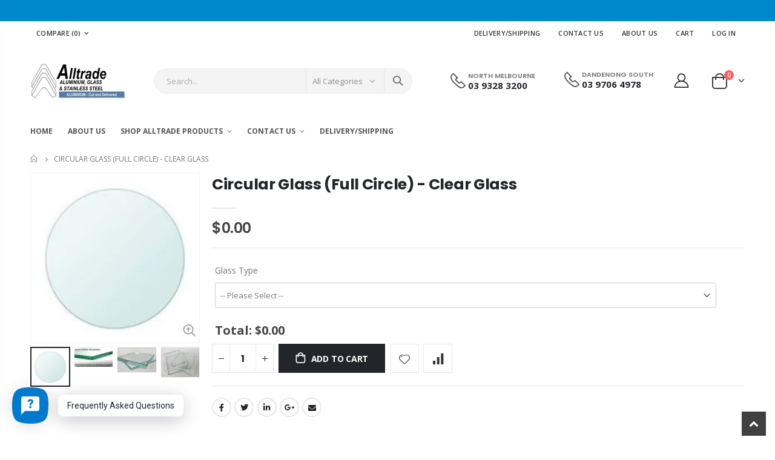

--- FILE ---
content_type: text/html; charset=utf-8
request_url: https://alltradealuminium.com.au/products/gl-full-circle-glass-clear-glass
body_size: 38216
content:
<!doctype html>
<!--[if IE 8]><html class="no-js lt-ie9" lang="en"> <![endif]-->
<!--[if IE 9 ]><html class="ie9 no-js"> <![endif]-->
<!--[if (gt IE 9)|!(IE)]><!--> <html class="no-js"> <!--<![endif]-->
<head>
  <!-- Basic page needs ================================================== -->
  <meta charset="utf-8">
  <meta http-equiv="Content-Type" content="text/html; charset=utf-8">
  <link rel="shortcut icon" href="//alltradealuminium.com.au/cdn/shop/t/2/assets/favicon.ico?v=90675982084794853291613338971" type="image/png" /><title>Circular Glass (Full Circle) - Clear Glass - Alltrade Aluminium, Glass &amp; Stainless Steel</title><meta name="description" content="Please note if this is going to be for table/bench top and have hot items on it you may be better to have toughened glass rather than float/annealed or laminated glass due to the potential of cracking from heat.  Standard clear glass can have a green tinge especially when placed on light coloured surface, if you want t" /><!-- Helpers ================================================== --><!-- /snippets/social-meta-tags.liquid -->


  <meta property="og:type" content="product">
  <meta property="og:title" content="Circular Glass (Full Circle) - Clear Glass">
  
  <meta property="og:image" content="http://alltradealuminium.com.au/cdn/shop/products/Roundclearglass_grande.jpg?v=1599195064">
  <meta property="og:image:secure_url" content="https://alltradealuminium.com.au/cdn/shop/products/Roundclearglass_grande.jpg?v=1599195064">
  
  <meta property="og:image" content="http://alltradealuminium.com.au/cdn/shop/products/Flatpolishededge_fd5db7e6-707f-465a-a21c-e08aafca8558_grande.png?v=1599195064">
  <meta property="og:image:secure_url" content="https://alltradealuminium.com.au/cdn/shop/products/Flatpolishededge_fd5db7e6-707f-465a-a21c-e08aafca8558_grande.png?v=1599195064">
  
  <meta property="og:image" content="http://alltradealuminium.com.au/cdn/shop/files/Clear_6mm_10mm_grande.jpg?v=1729218649">
  <meta property="og:image:secure_url" content="https://alltradealuminium.com.au/cdn/shop/files/Clear_6mm_10mm_grande.jpg?v=1729218649">
  
  <meta property="og:price:amount" content="0.00">
  <meta property="og:price:currency" content="AUD">


  <meta property="og:description" content="Please note if this is going to be for table/bench top and have hot items on it you may be better to have toughened glass rather than float/annealed or laminated glass due to the potential of cracking from heat.  Standard clear glass can have a green tinge especially when placed on light coloured surface, if you want t">

  <meta property="og:url" content="https://alltradealuminium.com.au/products/gl-full-circle-glass-clear-glass">
  <meta property="og:site_name" content="Alltrade Aluminium, Glass &amp; Stainless Steel">





<meta name="twitter:card" content="summary">

  <meta name="twitter:title" content="Circular Glass (Full Circle) - Clear Glass">
  <meta name="twitter:description" content="Please note if this is going to be for table/bench top and have hot items on it you may be better to have toughened glass rather than float/annealed or laminated glass due to the potential of cracking from heat.  Standard clear glass can have a green tinge especially when placed on light coloured surface, if you want to avoid this you should consider using Starphire/Superclear Low Iron glass. We have made this website as user friendly as possible, just follow the drop down boxes and they should guide you through the process. Please note although we endeavour to supply your glass to exact size requested there is a +/- tolerance of 2mm. With toughened glass at least one dimension must be a minimum of 300mm. Float / Annealed Glass - All glass starts of as float/ annealed, because of this">
  <meta name="twitter:image" content="https://alltradealuminium.com.au/cdn/shop/products/Roundclearglass_medium.jpg?v=1599195064">
  <meta name="twitter:image:width" content="240">
  <meta name="twitter:image:height" content="240">

<link rel="canonical" href="https://alltradealuminium.com.au/products/gl-full-circle-glass-clear-glass" /><meta name="viewport" content="width=device-width, initial-scale=1, minimum-scale=1, maximum-scale=1" /><meta name="theme-color" content="" />
  <!-- CSS ==================================================+ -->
  <link href="//alltradealuminium.com.au/cdn/shop/t/2/assets/plugins.css?v=58826214593735965551613339042" rel="stylesheet" type="text/css" media="all" />
  <link href="//alltradealuminium.com.au/cdn/shop/t/2/assets/ultramegamenu.css?v=106457412661771523601613339060" rel="stylesheet" type="text/css" media="all" />
  <link href="//alltradealuminium.com.au/cdn/shop/t/2/assets/styles.scss.css?v=94210160616173068211696198519" rel="stylesheet" type="text/css" media="all" />
<link href="//alltradealuminium.com.au/cdn/shop/t/2/assets/header-type1.scss.css?v=57870359532782706681613339099" rel="stylesheet" type="text/css" media="all" />
<link href="//alltradealuminium.com.au/cdn/shop/t/2/assets/product.scss.css?v=88031095886966225881613339100" rel="stylesheet" type="text/css" media="all" />
  <link href="//alltradealuminium.com.au/cdn/shop/t/2/assets/jquery.fancybox.css?v=89610375720255671161613339022" rel="stylesheet" type="text/css" media="all" />
<link href="//alltradealuminium.com.au/cdn/shop/t/2/assets/product-list.scss.css?v=132267079177604941241613339099" rel="stylesheet" type="text/css" media="all" />
  <link href="//alltradealuminium.com.au/cdn/shop/t/2/assets/responsive.scss.css?v=147176825461832303521613339099" rel="stylesheet" type="text/css" media="all" />
  <link href="//alltradealuminium.com.au/cdn/shop/t/2/assets/color-config.scss.css?v=179788386238918557151696198519" rel="stylesheet" type="text/css" media="all" />
<!-- Header hook for plugins ================================================== -->
  <script>window.performance && window.performance.mark && window.performance.mark('shopify.content_for_header.start');</script><meta id="shopify-digital-wallet" name="shopify-digital-wallet" content="/41041428631/digital_wallets/dialog">
<meta name="shopify-checkout-api-token" content="4b9708d5a5dcd81a04e3c8aef836405f">
<meta id="in-context-paypal-metadata" data-shop-id="41041428631" data-venmo-supported="false" data-environment="production" data-locale="en_US" data-paypal-v4="true" data-currency="AUD">
<link rel="alternate" type="application/json+oembed" href="https://alltradealuminium.com.au/products/gl-full-circle-glass-clear-glass.oembed">
<script async="async" src="/checkouts/internal/preloads.js?locale=en-AU"></script>
<link rel="preconnect" href="https://shop.app" crossorigin="anonymous">
<script async="async" src="https://shop.app/checkouts/internal/preloads.js?locale=en-AU&shop_id=41041428631" crossorigin="anonymous"></script>
<script id="apple-pay-shop-capabilities" type="application/json">{"shopId":41041428631,"countryCode":"AU","currencyCode":"AUD","merchantCapabilities":["supports3DS"],"merchantId":"gid:\/\/shopify\/Shop\/41041428631","merchantName":"Alltrade Aluminium, Glass \u0026 Stainless Steel","requiredBillingContactFields":["postalAddress","email","phone"],"requiredShippingContactFields":["postalAddress","email","phone"],"shippingType":"shipping","supportedNetworks":["visa","masterCard","amex","jcb"],"total":{"type":"pending","label":"Alltrade Aluminium, Glass \u0026 Stainless Steel","amount":"1.00"},"shopifyPaymentsEnabled":true,"supportsSubscriptions":true}</script>
<script id="shopify-features" type="application/json">{"accessToken":"4b9708d5a5dcd81a04e3c8aef836405f","betas":["rich-media-storefront-analytics"],"domain":"alltradealuminium.com.au","predictiveSearch":true,"shopId":41041428631,"locale":"en"}</script>
<script>var Shopify = Shopify || {};
Shopify.shop = "alltrade-aluminium.myshopify.com";
Shopify.locale = "en";
Shopify.currency = {"active":"AUD","rate":"1.0"};
Shopify.country = "AU";
Shopify.theme = {"name":"Porto3.7","id":118921068695,"schema_name":"Porto","schema_version":"3.7","theme_store_id":null,"role":"main"};
Shopify.theme.handle = "null";
Shopify.theme.style = {"id":null,"handle":null};
Shopify.cdnHost = "alltradealuminium.com.au/cdn";
Shopify.routes = Shopify.routes || {};
Shopify.routes.root = "/";</script>
<script type="module">!function(o){(o.Shopify=o.Shopify||{}).modules=!0}(window);</script>
<script>!function(o){function n(){var o=[];function n(){o.push(Array.prototype.slice.apply(arguments))}return n.q=o,n}var t=o.Shopify=o.Shopify||{};t.loadFeatures=n(),t.autoloadFeatures=n()}(window);</script>
<script>
  window.ShopifyPay = window.ShopifyPay || {};
  window.ShopifyPay.apiHost = "shop.app\/pay";
  window.ShopifyPay.redirectState = null;
</script>
<script id="shop-js-analytics" type="application/json">{"pageType":"product"}</script>
<script defer="defer" async type="module" src="//alltradealuminium.com.au/cdn/shopifycloud/shop-js/modules/v2/client.init-shop-cart-sync_BdyHc3Nr.en.esm.js"></script>
<script defer="defer" async type="module" src="//alltradealuminium.com.au/cdn/shopifycloud/shop-js/modules/v2/chunk.common_Daul8nwZ.esm.js"></script>
<script type="module">
  await import("//alltradealuminium.com.au/cdn/shopifycloud/shop-js/modules/v2/client.init-shop-cart-sync_BdyHc3Nr.en.esm.js");
await import("//alltradealuminium.com.au/cdn/shopifycloud/shop-js/modules/v2/chunk.common_Daul8nwZ.esm.js");

  window.Shopify.SignInWithShop?.initShopCartSync?.({"fedCMEnabled":true,"windoidEnabled":true});

</script>
<script>
  window.Shopify = window.Shopify || {};
  if (!window.Shopify.featureAssets) window.Shopify.featureAssets = {};
  window.Shopify.featureAssets['shop-js'] = {"shop-cart-sync":["modules/v2/client.shop-cart-sync_QYOiDySF.en.esm.js","modules/v2/chunk.common_Daul8nwZ.esm.js"],"init-fed-cm":["modules/v2/client.init-fed-cm_DchLp9rc.en.esm.js","modules/v2/chunk.common_Daul8nwZ.esm.js"],"shop-button":["modules/v2/client.shop-button_OV7bAJc5.en.esm.js","modules/v2/chunk.common_Daul8nwZ.esm.js"],"init-windoid":["modules/v2/client.init-windoid_DwxFKQ8e.en.esm.js","modules/v2/chunk.common_Daul8nwZ.esm.js"],"shop-cash-offers":["modules/v2/client.shop-cash-offers_DWtL6Bq3.en.esm.js","modules/v2/chunk.common_Daul8nwZ.esm.js","modules/v2/chunk.modal_CQq8HTM6.esm.js"],"shop-toast-manager":["modules/v2/client.shop-toast-manager_CX9r1SjA.en.esm.js","modules/v2/chunk.common_Daul8nwZ.esm.js"],"init-shop-email-lookup-coordinator":["modules/v2/client.init-shop-email-lookup-coordinator_UhKnw74l.en.esm.js","modules/v2/chunk.common_Daul8nwZ.esm.js"],"pay-button":["modules/v2/client.pay-button_DzxNnLDY.en.esm.js","modules/v2/chunk.common_Daul8nwZ.esm.js"],"avatar":["modules/v2/client.avatar_BTnouDA3.en.esm.js"],"init-shop-cart-sync":["modules/v2/client.init-shop-cart-sync_BdyHc3Nr.en.esm.js","modules/v2/chunk.common_Daul8nwZ.esm.js"],"shop-login-button":["modules/v2/client.shop-login-button_D8B466_1.en.esm.js","modules/v2/chunk.common_Daul8nwZ.esm.js","modules/v2/chunk.modal_CQq8HTM6.esm.js"],"init-customer-accounts-sign-up":["modules/v2/client.init-customer-accounts-sign-up_C8fpPm4i.en.esm.js","modules/v2/client.shop-login-button_D8B466_1.en.esm.js","modules/v2/chunk.common_Daul8nwZ.esm.js","modules/v2/chunk.modal_CQq8HTM6.esm.js"],"init-shop-for-new-customer-accounts":["modules/v2/client.init-shop-for-new-customer-accounts_CVTO0Ztu.en.esm.js","modules/v2/client.shop-login-button_D8B466_1.en.esm.js","modules/v2/chunk.common_Daul8nwZ.esm.js","modules/v2/chunk.modal_CQq8HTM6.esm.js"],"init-customer-accounts":["modules/v2/client.init-customer-accounts_dRgKMfrE.en.esm.js","modules/v2/client.shop-login-button_D8B466_1.en.esm.js","modules/v2/chunk.common_Daul8nwZ.esm.js","modules/v2/chunk.modal_CQq8HTM6.esm.js"],"shop-follow-button":["modules/v2/client.shop-follow-button_CkZpjEct.en.esm.js","modules/v2/chunk.common_Daul8nwZ.esm.js","modules/v2/chunk.modal_CQq8HTM6.esm.js"],"lead-capture":["modules/v2/client.lead-capture_BntHBhfp.en.esm.js","modules/v2/chunk.common_Daul8nwZ.esm.js","modules/v2/chunk.modal_CQq8HTM6.esm.js"],"checkout-modal":["modules/v2/client.checkout-modal_CfxcYbTm.en.esm.js","modules/v2/chunk.common_Daul8nwZ.esm.js","modules/v2/chunk.modal_CQq8HTM6.esm.js"],"shop-login":["modules/v2/client.shop-login_Da4GZ2H6.en.esm.js","modules/v2/chunk.common_Daul8nwZ.esm.js","modules/v2/chunk.modal_CQq8HTM6.esm.js"],"payment-terms":["modules/v2/client.payment-terms_MV4M3zvL.en.esm.js","modules/v2/chunk.common_Daul8nwZ.esm.js","modules/v2/chunk.modal_CQq8HTM6.esm.js"]};
</script>
<script>(function() {
  var isLoaded = false;
  function asyncLoad() {
    if (isLoaded) return;
    isLoaded = true;
    var urls = ["https:\/\/node1.itoris.com\/dpo\/storefront\/include.js?shop=alltrade-aluminium.myshopify.com"];
    for (var i = 0; i < urls.length; i++) {
      var s = document.createElement('script');
      s.type = 'text/javascript';
      s.async = true;
      s.src = urls[i];
      var x = document.getElementsByTagName('script')[0];
      x.parentNode.insertBefore(s, x);
    }
  };
  if(window.attachEvent) {
    window.attachEvent('onload', asyncLoad);
  } else {
    window.addEventListener('load', asyncLoad, false);
  }
})();</script>
<script id="__st">var __st={"a":41041428631,"offset":39600,"reqid":"6d693804-daab-41ff-9e79-1b57a52f04dd-1768938192","pageurl":"alltradealuminium.com.au\/products\/gl-full-circle-glass-clear-glass","u":"c5d76781cdb7","p":"product","rtyp":"product","rid":5602631811223};</script>
<script>window.ShopifyPaypalV4VisibilityTracking = true;</script>
<script id="captcha-bootstrap">!function(){'use strict';const t='contact',e='account',n='new_comment',o=[[t,t],['blogs',n],['comments',n],[t,'customer']],c=[[e,'customer_login'],[e,'guest_login'],[e,'recover_customer_password'],[e,'create_customer']],r=t=>t.map((([t,e])=>`form[action*='/${t}']:not([data-nocaptcha='true']) input[name='form_type'][value='${e}']`)).join(','),a=t=>()=>t?[...document.querySelectorAll(t)].map((t=>t.form)):[];function s(){const t=[...o],e=r(t);return a(e)}const i='password',u='form_key',d=['recaptcha-v3-token','g-recaptcha-response','h-captcha-response',i],f=()=>{try{return window.sessionStorage}catch{return}},m='__shopify_v',_=t=>t.elements[u];function p(t,e,n=!1){try{const o=window.sessionStorage,c=JSON.parse(o.getItem(e)),{data:r}=function(t){const{data:e,action:n}=t;return t[m]||n?{data:e,action:n}:{data:t,action:n}}(c);for(const[e,n]of Object.entries(r))t.elements[e]&&(t.elements[e].value=n);n&&o.removeItem(e)}catch(o){console.error('form repopulation failed',{error:o})}}const l='form_type',E='cptcha';function T(t){t.dataset[E]=!0}const w=window,h=w.document,L='Shopify',v='ce_forms',y='captcha';let A=!1;((t,e)=>{const n=(g='f06e6c50-85a8-45c8-87d0-21a2b65856fe',I='https://cdn.shopify.com/shopifycloud/storefront-forms-hcaptcha/ce_storefront_forms_captcha_hcaptcha.v1.5.2.iife.js',D={infoText:'Protected by hCaptcha',privacyText:'Privacy',termsText:'Terms'},(t,e,n)=>{const o=w[L][v],c=o.bindForm;if(c)return c(t,g,e,D).then(n);var r;o.q.push([[t,g,e,D],n]),r=I,A||(h.body.append(Object.assign(h.createElement('script'),{id:'captcha-provider',async:!0,src:r})),A=!0)});var g,I,D;w[L]=w[L]||{},w[L][v]=w[L][v]||{},w[L][v].q=[],w[L][y]=w[L][y]||{},w[L][y].protect=function(t,e){n(t,void 0,e),T(t)},Object.freeze(w[L][y]),function(t,e,n,w,h,L){const[v,y,A,g]=function(t,e,n){const i=e?o:[],u=t?c:[],d=[...i,...u],f=r(d),m=r(i),_=r(d.filter((([t,e])=>n.includes(e))));return[a(f),a(m),a(_),s()]}(w,h,L),I=t=>{const e=t.target;return e instanceof HTMLFormElement?e:e&&e.form},D=t=>v().includes(t);t.addEventListener('submit',(t=>{const e=I(t);if(!e)return;const n=D(e)&&!e.dataset.hcaptchaBound&&!e.dataset.recaptchaBound,o=_(e),c=g().includes(e)&&(!o||!o.value);(n||c)&&t.preventDefault(),c&&!n&&(function(t){try{if(!f())return;!function(t){const e=f();if(!e)return;const n=_(t);if(!n)return;const o=n.value;o&&e.removeItem(o)}(t);const e=Array.from(Array(32),(()=>Math.random().toString(36)[2])).join('');!function(t,e){_(t)||t.append(Object.assign(document.createElement('input'),{type:'hidden',name:u})),t.elements[u].value=e}(t,e),function(t,e){const n=f();if(!n)return;const o=[...t.querySelectorAll(`input[type='${i}']`)].map((({name:t})=>t)),c=[...d,...o],r={};for(const[a,s]of new FormData(t).entries())c.includes(a)||(r[a]=s);n.setItem(e,JSON.stringify({[m]:1,action:t.action,data:r}))}(t,e)}catch(e){console.error('failed to persist form',e)}}(e),e.submit())}));const S=(t,e)=>{t&&!t.dataset[E]&&(n(t,e.some((e=>e===t))),T(t))};for(const o of['focusin','change'])t.addEventListener(o,(t=>{const e=I(t);D(e)&&S(e,y())}));const B=e.get('form_key'),M=e.get(l),P=B&&M;t.addEventListener('DOMContentLoaded',(()=>{const t=y();if(P)for(const e of t)e.elements[l].value===M&&p(e,B);[...new Set([...A(),...v().filter((t=>'true'===t.dataset.shopifyCaptcha))])].forEach((e=>S(e,t)))}))}(h,new URLSearchParams(w.location.search),n,t,e,['guest_login'])})(!0,!0)}();</script>
<script integrity="sha256-4kQ18oKyAcykRKYeNunJcIwy7WH5gtpwJnB7kiuLZ1E=" data-source-attribution="shopify.loadfeatures" defer="defer" src="//alltradealuminium.com.au/cdn/shopifycloud/storefront/assets/storefront/load_feature-a0a9edcb.js" crossorigin="anonymous"></script>
<script crossorigin="anonymous" defer="defer" src="//alltradealuminium.com.au/cdn/shopifycloud/storefront/assets/shopify_pay/storefront-65b4c6d7.js?v=20250812"></script>
<script data-source-attribution="shopify.dynamic_checkout.dynamic.init">var Shopify=Shopify||{};Shopify.PaymentButton=Shopify.PaymentButton||{isStorefrontPortableWallets:!0,init:function(){window.Shopify.PaymentButton.init=function(){};var t=document.createElement("script");t.src="https://alltradealuminium.com.au/cdn/shopifycloud/portable-wallets/latest/portable-wallets.en.js",t.type="module",document.head.appendChild(t)}};
</script>
<script data-source-attribution="shopify.dynamic_checkout.buyer_consent">
  function portableWalletsHideBuyerConsent(e){var t=document.getElementById("shopify-buyer-consent"),n=document.getElementById("shopify-subscription-policy-button");t&&n&&(t.classList.add("hidden"),t.setAttribute("aria-hidden","true"),n.removeEventListener("click",e))}function portableWalletsShowBuyerConsent(e){var t=document.getElementById("shopify-buyer-consent"),n=document.getElementById("shopify-subscription-policy-button");t&&n&&(t.classList.remove("hidden"),t.removeAttribute("aria-hidden"),n.addEventListener("click",e))}window.Shopify?.PaymentButton&&(window.Shopify.PaymentButton.hideBuyerConsent=portableWalletsHideBuyerConsent,window.Shopify.PaymentButton.showBuyerConsent=portableWalletsShowBuyerConsent);
</script>
<script data-source-attribution="shopify.dynamic_checkout.cart.bootstrap">document.addEventListener("DOMContentLoaded",(function(){function t(){return document.querySelector("shopify-accelerated-checkout-cart, shopify-accelerated-checkout")}if(t())Shopify.PaymentButton.init();else{new MutationObserver((function(e,n){t()&&(Shopify.PaymentButton.init(),n.disconnect())})).observe(document.body,{childList:!0,subtree:!0})}}));
</script>
<link id="shopify-accelerated-checkout-styles" rel="stylesheet" media="screen" href="https://alltradealuminium.com.au/cdn/shopifycloud/portable-wallets/latest/accelerated-checkout-backwards-compat.css" crossorigin="anonymous">
<style id="shopify-accelerated-checkout-cart">
        #shopify-buyer-consent {
  margin-top: 1em;
  display: inline-block;
  width: 100%;
}

#shopify-buyer-consent.hidden {
  display: none;
}

#shopify-subscription-policy-button {
  background: none;
  border: none;
  padding: 0;
  text-decoration: underline;
  font-size: inherit;
  cursor: pointer;
}

#shopify-subscription-policy-button::before {
  box-shadow: none;
}

      </style>

<script>window.performance && window.performance.mark && window.performance.mark('shopify.content_for_header.end');</script>
<!-- /snippets/oldIE-js.liquid -->


<!--[if lt IE 9]>
<script src="//cdnjs.cloudflare.com/ajax/libs/html5shiv/3.7.2/html5shiv.min.js" type="text/javascript"></script>
<script src="//alltradealuminium.com.au/cdn/shop/t/2/assets/respond.min.js?v=52248677837542619231613339049" type="text/javascript"></script>
<link href="//alltradealuminium.com.au/cdn/shop/t/2/assets/respond-proxy.html" id="respond-proxy" rel="respond-proxy" />
<link href="//alltradealuminium.com.au/search?q=0e2a6fae5822345ca9add858f6290abc" id="respond-redirect" rel="respond-redirect" />
<script src="//alltradealuminium.com.au/search?q=0e2a6fae5822345ca9add858f6290abc" type="text/javascript"></script>
<![endif]-->

<script src="//alltradealuminium.com.au/cdn/shop/t/2/assets/vendor.js?v=114975771365441350721613339061" type="text/javascript"></script>
<!-- Import custom fonts ====================================================== --><link href="//fonts.googleapis.com/css?family=Poppins:200italic,300italic,400italic,600italic,700italic,800italic,700,200,300,600,800,400&amp;subset=cyrillic-ext,greek-ext,latin,latin-ext,cyrillic,greek,vietnamese" rel='stylesheet' type='text/css'><script type="text/javascript">
    var productsObj = {};
    var swatch_color_type = 3;
    var product_swatch_size = 'size-medium';
    var product_swatch_setting = '2';
    var asset_url = '//alltradealuminium.com.au/cdn/shop/t/2/assets//?v=1715';
    var money_format = '<span class="money">${{amount}}</span>';
    var multi_language = false;
  </script> 
  <script src="//alltradealuminium.com.au/cdn/shop/t/2/assets/lang2.js?v=12969877377958745391613339024" type="text/javascript"></script>
<script>
  var translator = {
    current_lang : jQuery.cookie("language"),
    init: function() {
      translator.updateStyling();
      translator.updateLangSwitcher();
    },
    updateStyling: function() {
        var style;
        if (translator.isLang2()) {
          style = "<style>*[data-translate] {visibility:hidden} .lang1 {display:none}</style>";
        } else {
          style = "<style>*[data-translate] {visibility:visible} .lang2 {display:none}</style>";
        }
        jQuery('head').append(style);
    },
    updateLangSwitcher: function() {
      if (translator.isLang2()) {
        jQuery(".current-language span").removeClass('active');
        jQuery(".current-language span[class=lang-2]").addClass("active");
      }
    },
    getTextToTranslate: function(selector) {
      var result = window.lang2;
      var params;
      if (selector.indexOf("|") > 0) {
        var devideList = selector.split("|");
        selector = devideList[0];
        params = devideList[1].split(",");
      }

      var selectorArr = selector.split('.');
      if (selectorArr) {
        for (var i = 0; i < selectorArr.length; i++) {
            result = result[selectorArr[i]];
        }
      } else {
        result = result[selector];
      }
      if (result && result.one && result.other) {
        var countEqual1 = true;
        for (var i = 0; i < params.length; i++) {
          if (params[i].indexOf("count") >= 0) {
            variables = params[i].split(":");
            if (variables.length>1) {
              var count = variables[1];
              if (count > 1) {
                countEqual1 = false;
              }
            }
          }
        }
        if (countEqual1) {
          result = result.one;
        } else {
          result = result.other;
        }
      }
      
      if (params && params.length>0) {
        result = result.replace(/{{\s*/g, "{{");
        result = result.replace(/\s*}}/g, "}}");
        for (var i = 0; i < params.length; i++) {
          variables = params[i].split(":");
          if (variables.length>1) {
            result = result.replace("{{"+variables[0]+"}}", variables[1]);
          }
        }
      }
      

      return result;
    },
    isLang2: function() {
      return translator.current_lang && translator.current_lang == 2;
    },
    doTranslate: function(blockSelector) {
      if (translator.isLang2()) {
        jQuery(blockSelector + " [data-translate]").each(function(e) {
          var item = jQuery(this);
          var selector = item.attr("data-translate");
          var text = translator.getTextToTranslate(selector);
          if (item.attr("translate-item")) {
            var attribute = item.attr("translate-item");
            if (attribute == 'blog-date-author') {
              item.html(text);
            } else if (attribute!="") {
              item.attr(attribute,text);
            }
          } else if (item.is("input")) {
            if(item.is("input[type=search]")){
              item.attr("placeholder", text);
            }else{
              item.val(text);
            }
            
          } else {
            item.text(text);
          }
          item.css("visibility","visible");
        });
      }
    }
  };
  translator.init();
  jQuery(document).ready(function() {
    jQuery('.select-language a').on('click', function(){
      var value = jQuery(this).data('lang');
      jQuery.cookie('language', value, {expires:10, path:'/'});
      location.reload();
    });
    translator.doTranslate("body");
  });
</script>
  <style>
    h2,h3,h4 { 
    font-weight: 700;
}
h1, h2, h3, h4, h5, h6 {
    color: #222529; 
}
h2 { 
margin: 0 0 32px 0;
}
h3 { 
margin: 0 0 20px 0;
line-height: 32px;
}
.product-name a{
font-size: 1.575rem;
}
h4, h5 { 
margin: 0 0 14px 0;
}
h5 {
    font-family: Open Sans,sans-serif;
}
body {
    line-height: 24px;
}
p {  
    line-height: 24px;
}
b, strong {
    font-weight: 700;
}
ul li {line-height: 24px;}
.ls-n-20 {
    letter-spacing: -.02em;
}
.ls-80 {
    letter-spacing: .08em;
}
.ls-150 {
    letter-spacing: .15em !important;
}
.m-l-xs {
    margin-left: 5px!important;
}
.align-right {
    text-align: right;
}
.align-left {
    text-align: left;
} 
html .heading-light, html .lnk-light, html .text-color-light {
    color: #ffffff;
}
html .heading-dark, html .lnk-dark, html .text-color-dark {
    color: #222529;
}
html .heading-secondary, html .lnk-secondary, html .text-color-secondary {
    color: #ff7272;
}
.dpo-total{
    color:#444;
}
html .background-color-secondary {
    background-color: #ff7272;
}
.f-left, .pull-left {
    float: left;
}
.d-inline-block {
    display: inline-block;
} 
sup {
    font-size: 70%;
    top: -.3em;
}
.btn {
    font-family: Poppins;
    letter-spacing: .01em;
    font-weight: 700;
    border-radius: 0;
    line-height: 1.42857;
}
.btn-lg { 
    line-height: 1.3333;
}
html .btn-dark {
    color: #fff;
    background-color: #222529;
    border-color: #222529 #222529 #0b0c0e;
}  
.btn-modern {
    font-family: Poppins;
    font-weight: 700;
    letter-spacing: .01em;
    padding: 1em 1.6em;
    font-size: .75rem;
}
.btn-flat {
    padding: 0 !important;
    background: none !important;
    border: none !important;
    border-bottom: 1px solid transparent !important;
    box-shadow: none !important;
    text-transform: uppercase;
    font-size: 12px;
}
html .btn-quaternary {
    color: #fff;
    background-color: #0e0f11;
    border-color: #0e0f11 #0e0f11 #000;
}
.btn-modern.btn-lg {
    font-size: 1em;
    padding: 1rem 2.25rem;
    padding-left: 2.8em;
    padding-right: 2.8em;
}
.btn-modern.btn-xl {
    font-size: 1.1428em;
    padding: 1.25em 3em;
}
.btn-md:not(.btn-modern) {
    font-size: .8571em;
    font-weight: 700;
    padding: .533rem .933rem;
}
.porto-ultimate-content-box .vc_btn3{
    font-size: 1.4em;
}
.custom-font4, .slideshow h2.vc_custom_heading {
    font-family: 'Segoe Script','Savoye LET';
}
html .btn-secondary {
    color: #fff;
    background-color: #ff7272;
    border-color: #ff7272 #ff7272 #ff3f3f;
}
html .btn-secondary:hover, html .btn-secondary:focus, html .btn-secondary:active {
    color: #fff;
    background-color: #ff9696;
    border-color: #ffa6a6 #ffa6a6 #ff7272;
}
.col-auto {
    -ms-flex: 0 0 auto;
    flex: 0 0 auto;
    max-width: none;
}
.coupon-sale-text b {
    display: inline-block;
    font-size: 1.6em;
    font-weight: 700;
    padding: 5px 8px;
    background-color: #ff7272;
    color: #fff;
}
.header-container.type2:not(.sticky-header) {
    border-bottom: 1px solid #f4f4f4;
}  
.header-container.type2 .top-links-container { 
    letter-spacing: .025em;
    font-size: .7857em;
}
.header-container.type2 .top-links-container .custom-text {
    font-size: inherit;
}
.header-container.type2 .top-links-container .top-links-inner {
    border-bottom: none;
}
.header-container.type2 .top-links-area .links li {
    padding: 6px 12px;
}
.header-container.type2 .header-middle {
    border-top: 1px solid #e7e7e7;
}
.header-container.type2 .top-links-container .separator {
background: rgba(0,0,0,.04);
margin: 0 .875rem;
}
.header-container.type2 .top-links-container .language-wrapper {
    margin-right: 0;
}
.header-wrapper .top-navigation li.level0 a.level-top i.category-icon {display: none;} 
.header-container.type2 .main-top-nav { 
    padding-top: 1px;
    padding-bottom: 3px;
    border-top: 1px solid #f4f4f4;
} 
.header-container.type2 .top-navigation li.level0:hover a.level-top:after, .header-container.type2 .top-navigation li.level0.active a.level-top:after {
    position: absolute;
    content: '';
    width: calc(100% - 32px);
    height: 3px;
    background-color: #08c;
    left: 0;
    top: -2px;
}
.header-container.type2 .top-navigation li.level0 a.level-top span.level0 .cat-label {
    top: 4px; 
}
.header-container.type2 .top-navigation li.level0 a.level-top { 
    letter-spacing: -.12px;
    padding-top: 21px;
    padding-bottom: 20px;
    padding-right: 32px;
} 
.header-container.type2 .searchform .searchsubmit { 
    color: #222529; 
}
.header-container.type2 .search-by-category .input-dropdown-inner { 
    border-color: #fff; 
}
.cart-design-7 .icon-cart-header .cart-total { 
    margin-top: -5px;
}
.slideshow .item, .porto-container {
    height: 499px;
    padding: 0 !important;
}  
.content-slideshow .vc_btn3-container{
    font-size: 1.4em;
}
.coupon-sale-text sup {
    font-size: 50%;
    top: -.5em;
}
.homepage-bar {
  border: 0;
} 
.homepage-bar .row {
    margin: 0;
}
.homepage-bar [class^="col-lg-"]{
border-left: 1px solid #fff;
margin: 12px 0;
padding-top: 13px;
padding-bottom: 13px;
padding-left: 0;
padding-right: 0;
} 
.homepage-bar [class^='col-md-'] i, .homepage-bar [class^='col-lg-'] i { 
    font-size: 35px; 
    margin-right: 6px;
}
.homepage-bar .text-area h3 {
    margin: 0;
    font-size: 14px !important;
    font-weight: 700;
    line-height: 14px !important;
    margin-bottom: 3px !important;
}
.homepage-bar .text-area p {
    margin: 0;
    font-size: 13px !important;
    font-weight: 400;
    color: #777 !important;
    line-height: 17px !important;
}
.custom-support i {
    width: 80px;
    height: 80px; 
    line-height: 74px; 
}
.custom-support .content h2 { 
    font-size: 16px;
    font-weight: 700;
    line-height: 1.2em;
    text-transform: uppercase;
    margin-bottom: 3px;
}
.custom-support .content em {
    font-family: Poppins; 
    margin-bottom: 12px;
    color: #555;
    font-size: 14px; 
    font-weight: 500;
    line-height: 22px;
}
.custom-support .content p {
    color: inherit;
    font-size: 13px;
} 
.products .product-col .add_to_cart_button {
    font-weight: 600;
    font-size: .75rem;
    font-family: Poppins; 
    padding: 0 1.2em;
}
.products .product-col.product-default .rating-wrap { 
    margin: -2px auto .555rem;
}
.footer-wrapper p { 
    line-height: 24px;
    letter-spacing: .065px;
}
.footer-wrapper .footer-middle{
    padding-top: 4rem;
    padding-bottom: 1.5rem;
}
.footer-wrapper .footer-middle .footer-ribbon{
padding: 10px 20px 6px 20px;
    margin: -79px 0 25px;
} 
.products .product-col .quickview {
    font-family: Poppins;
    font-weight: 600;
}
.product-view .product-shop .actions a.link-wishlist, .product-view .product-shop .actions a.link-compare { 
    width: 43px;
    height: 43px;
    line-height: 41px;
}
.product-view .add-to-links .link-wishlist i:before {
    content: '\e889';
} 
.product-view .product-options-bottom .add-to-cart-box .button-wrapper .button-wrapper-content .btn-cart:not(:hover) {
    background: #222529;
}
.main-container .pagenav-wrap .pagination .pagination-page li a:hover{
    background: transparent;
    color: inherit;
    border-color: #ccc;
}
.main-container .pagenav-wrap .pagination .pagination-page li.active span{
 background: transparent;
    color: inherit;
}
.icon-right-dir:before {
  content: '\e81a';
}
.main-container .pagenav-wrap .pagination .pagination-page li.text a:hover {
  color: inherit;
}  
.template-blog .owl-dots{
  position: absolute;
  left: 0;
  right: 0;
  bottom: 0;
}
.main-container .login_content h2{
  text-transform: none;
} 
.top-navigation li.level0.static-dropdown .mega-columns ul.level0 li.level1.groups.item{
width: 50%;
}  
.post-carousel .grid-box .post-date { 
    left: 10px;
}
.porto-products.title-border-middle>.section-title {
    margin-bottom: .5rem;
}
.porto-products.title-border-middle .porto-products-element {
    margin-top: 0;
}
.products.list .product-col.product-default .rating-wrap {
    margin: -2px 0 .555rem;
}
.products.list .product:hover .product-inner {
    box-shadow: none;
}
.section-title {
    color: #313131;
    font-size: 1rem;  
}
.slider-title {
    font-size: 1.125rem;
    letter-spacing: -.02em;
}
.product-default .add-links .add_to_cart_button {
background-color:#f4f4f4;
border-color:#f4f4f4;
color:#6f6e6b;
padding: 0 1.2em;
}
.product-default .add-links .add_to_cart_button:before {
display: none;
}
.products .product-default:hover .add-links .add_to_cart_button:before {
display: inline-block;
}
.product-details a {
color:#222529;
}
.price {
    color: #444;
}
.box_brand {
padding: 43px 0;
border-top: solid 1px rgba(0,0,0,.06);
border-bottom: solid 1px rgba(0,0,0,.06);
}
.category-boxed-banner {
    margin-bottom: 30px;
}
.narrow-by-list dd ol li {color:#777;}
.html-sidebar h2 {
    color: #313131; 
    margin-bottom: 0.25rem;
}
.html-sidebar h5 { 
    color: #313131; 
    margin-bottom: 1rem;
    line-height: 18px;
    letter-spacing: 0;
}
.html-sidebar p {line-height: inherit;
    letter-spacing: 0;}
.widget-products .section-title {margin-bottom: 15px;}
ul.product_list_widget li .product-details .amount {color:#444;}
.footer-wrapper .footer-bottom address { 
    margin-left: 0;
    font-size: .9em;
}
.products .product:hover .product-image {
    box-shadow: none;
}
.products .product:hover .product-inner { 
    box-shadow: 0 5px 25px 0 rgba(0,0,0,.08);
}
.porto-products .products-slider .owl-carousel .owl-stage-outer { 
    padding-bottom: 10px;
}
ul.product_list_widget {
font-size: .9286em;
} 
.product-image .labels .onsale { 
    font-size: 10px; 
    padding: 5px 11px;
}
.main-container .main-breadcrumbs {
font-size: .75rem;
border: 0;
min-height: 44px;
padding: 9px 0;
}
.main-container .breadcrumbs ul li { 
    text-transform: uppercase; 
}
.footer-wrapper, .footer-wrapper p {
    font-size: 13px;
    line-height: 24px;
    letter-spacing: .065px;
}
.footer-wrapper .social-icons a {
  font-size: 15px;
width: 37px;
  height: 37px;
  line-height: 37px;
}

.footer-middle .info-footer .footer-block-title h3 {
    margin: 0 0 15px;
    font-size: 1rem;
    font-weight: 600;
    line-height: 1.4;
    letter-spacing: 0;
}
.footer-middle b {font-weight: 400;line-height: 1.4;}  
.footer-wrapper .share-links a {
    width: 40px;
    height: 40px;
    color:#fff;
    font-size: 14px;
    border-radius: 20px !important;
    border: 1px solid #313438;
    box-shadow: none;margin: 2px;
}
.footer-wrapper .newsletter-footer form { 
    flex-wrap: wrap; 
}
.footer-wrapper .newsletter-footer span.new-text {
    flex: 0 0 100%;
    margin-bottom: 1rem;
}
.footer-wrapper .newsletter-footer span.new-button {
flex: 0 0 100%;;
}
.footer-wrapper .newsletter-footer input { 
    background: #292c30;
    color: #777;
    border-radius: 24px !important;
    height: 44px;
}
.footer-wrapper .newsletter-footer button {
    height: 44px;
}
.footer-wrapper .newsletter-footer button {
border-radius: 24px !important;
}
.footer-middle .block-bottom { 
    border-color:#313438; 
}
.footer-wrapper .footer-bottom .container::before {
top: -21px;
background-color: #313438;
} 
.footer-bottom { 
    padding: 21px 0; 
}
    @media(min-width: 992px){
.header-container.type2 .search-area .search-extended {
    border: none; 
}
}
@media(max-width: 991px){
.container {
padding-left: 20px;
padding-right: 20px;
}
.content-slideshow {
    font-size: 8px;
}
.footer-middle .social-icons {margin-bottom: 15px;}
} 
@media (max-width: 575px) {
.content-slideshow {
    font-size: 7px;
}
}
  </style>
<!-- BEGIN app block: shopify://apps/rt-instant-faq-help-center/blocks/app-embed/42a6a0f1-7775-488e-92d1-ef440cc5a462 --><script>
  window.roarJs = window.roarJs || {};
  roarJs.FaqConfig = {
    metafields: {
      shop: "alltrade-aluminium.myshopify.com",
      settings: {"enabled":"1","block_order":["shipping","return","1687221108270","1687221172871","1687840908677","1756780999760"],"param":{"cta":"Frequently Asked Questions","greeting":{"enabled":"1","message":"Any questions? Check our FAQ's","delay":"30"},"position":{"value":"bottom_left","bottom":"20","left":"20","right":"20"}},"mobile":{"enabled":"1","position":{"value":"bottom_right","bottom":"5","left":"20","right":"5"}},"texts":{"category":"FAQ Categories","featured":"General Questions","search":"Search for keywords","results":"Results for \"{terms}\"","no_results":"Sorry, no results found. Please try another keyword."},"style":{"gradient":"custom","pattern":"0","custom":{"color":"#ffffff","background":"#007ace"},"icon":"5","rounded":"0","social":{"color":"#ffffff","background":"#074772"}},"channels":{"phone":{"type":"phone","number":"03 9328 3200","label":"Call North Melbourne"},"1687834760925":{"type":"email","number":"sales@alltradealuminium.com.au","label":"Email Us"},"1687834783563":{"type":"phone","number":"03 9706 4978","label":"Call Dandenong South"}},"channel_order":["phone","1687834760925","1687834783563"],"blocks":{"shipping":{"title":"General Information","icon":"","icon_custom":"1","icon_url":"https:\/\/cdn.shopify.com\/s\/files\/1\/0410\/4142\/8631\/files\/General_info_icon_fc944878-f152-4996-8489-1a96bb079009.png?v=1687834219","block_order":["1","1693288624466","1687220836522","1687220851664","1687220866198","1687220878629","1695090205781","1687220891499","1687220923191"],"blocks":{"1":{"question":"Do you sell to the public or just trades?","answer":"\u003cp style=\"box-sizing: border-box; margin-bottom: 15px; padding: 0px; line-height: 24px; color: rgb(119, 119, 119); font-family: \u0026quot;Open Sans\u0026quot;, arial, serif; font-size: 14px; white-space-collapse: collapse;\"\u003eWe are open to sell to anyone who has a need for our products. We often sell to the public; people who are working on home improvements projects, art pieces, bits and pieces for vehicles, and more. However, you will need to know exactly what you need; our products are used for such a wide range of applications, there is no ‘normal’ that we can tell you to use, but we are happy to work with you in any way we can.\u003c\/p\u003e\u003cp style=\"box-sizing: border-box; margin-bottom: 15px; padding: 0px; line-height: 24px; color: rgb(119, 119, 119); font-family: \u0026quot;Open Sans\u0026quot;, arial, serif; font-size: 14px; white-space-collapse: collapse;\"\u003eTradies do not need to have a trade account with us and can pay as you go, and we can put the business name on your invoice for tax purposes.\u003c\/p\u003e\u003cp style=\"box-sizing: border-box; margin-bottom: 15px; padding: 0px; line-height: 24px; color: rgb(119, 119, 119); font-family: \u0026quot;Open Sans\u0026quot;, arial, serif; font-size: 14px; white-space-collapse: collapse;\"\u003eYou can make purchases online, call or email us to place an order, or feel free to visit us in store to have a chat and view our range of samples.\u003c\/p\u003e","featured":"0","image":{"enabled":"0","src":"","position":"top"},"video":{"enabled":"0","type":"youtube","src":"","position":"top"}},"1693288624466":{"question":"Where are you located?","answer":"We have two locations, both in Melbourne:\u003cdiv\u003e\u003cbr\u003e\u003c\/div\u003e\u003cdiv\u003e\u003cu\u003eNorth Melbourne\u003c\/u\u003e\u003c\/div\u003e\u003cdiv\u003eUnit 4, 63-71 Boundary Road\u003c\/div\u003e\u003cdiv\u003eNorth Melbourne\u003c\/div\u003e\u003cdiv\u003eVIC 3051\u003c\/div\u003e\u003cdiv\u003eParking available on site\u003c\/div\u003e\u003cdiv\u003e\u003cbr\u003e\u003c\/div\u003e\u003cdiv\u003e\u003cu\u003eDandenong South\u003c\/u\u003e\u003c\/div\u003e\u003cdiv\u003e32A Edison Road\u003c\/div\u003e\u003cdiv\u003eDandenong South\u003c\/div\u003e\u003cdiv\u003eVIC 3175\u003c\/div\u003e\u003cdiv\u003eParking available on site\u003c\/div\u003e","featured":"0","image":{"enabled":"0","src":"","position":"top"},"video":{"enabled":"0","type":"youtube","src":"","position":"top"}},"1687220836522":{"question":"Do you measure and\/or install?","answer":"\u003cspan style=\"color: rgb(119, 119, 119); font-family: \u0026quot;Open Sans\u0026quot;, arial, serif; white-space-collapse: collapse;\"\u003eNo, we are supply only, and will need to be provided with all relevant measurements and requirements for your purchase. We cannot make any recommendations on installers, as we do not wish to recommend a person\/business that might be unsuitable for your needs, or provide unsatisfactory results.\u003c\/span\u003e","featured":"0","image":{"enabled":"0","src":"","position":"top"},"video":{"enabled":"0","type":"youtube","src":"","position":"top"}},"1687220851664":{"question":"Do you ship interstate?","answer":"\u003cspan style=\"color: rgb(119, 119, 119); font-family: \u0026quot;Open Sans\u0026quot;, arial, serif; white-space-collapse: collapse;\"\u003eWe can ship most items outside of Melbourne via courier, however you will need to contact us with a summary of the items you want to purchase, and include the desired delivery address, and we will provide a quote to have your items shipped to you. We cannot ship some items outside of Melbourne, such as glass, or anything over 5 meters long.\u003c\/span\u003e","featured":"0","image":{"enabled":"0","src":"","position":"top"},"video":{"enabled":"0","type":"youtube","src":"","position":"top"}},"1687220866198":{"question":"Can I get a custom quote?","answer":"\u003cp style=\"box-sizing: border-box; margin-bottom: 15px; padding: 0px; line-height: 24px; color: rgb(119, 119, 119); font-family: \u0026quot;Open Sans\u0026quot;, arial, serif; font-size: 14px; white-space-collapse: collapse;\"\u003eAbsolutely, if what you need is not on our website, please feel free to reach out. Anything beyond a simple cut and fold, please provide drawings\/sketches with measurements, we will let you know if we have any further questions to ensure correct completion of your job.\u003c\/p\u003e\u003cp style=\"box-sizing: border-box; margin-bottom: 15px; padding: 0px; line-height: 24px; color: rgb(119, 119, 119); font-family: \u0026quot;Open Sans\u0026quot;, arial, serif; font-size: 14px; white-space-collapse: collapse;\"\u003eWhile our staff are knowledgeable of our products, please note we cannot make any formal recommendations or claims for the performance and mechanical properties of any materials, and cannot accept responsibility or liability for unsuitable application or installation of these components. It is up to the purchaser to determine the design, and compliance to Australian Standard and relevant codes. Please consult appropriate authorities for information on correct design, codes, and installation techniques.\u003c\/p\u003e","featured":"0","image":{"enabled":"0","src":"","position":"top"},"video":{"enabled":"0","type":"youtube","src":"","position":"top"}},"1687220878629":{"question":"When can I pick up my order?","answer":"\u003cspan style=\"color: rgb(119, 119, 119); font-family: \u0026quot;Open Sans\u0026quot;, arial, serif; white-space-collapse: collapse;\"\u003eWhether you select North Melbourne or Dandenong South for pickup, please wait for our sales office to call you and inform you that your order is ready for collection. If we cannot reach you by phone, and SMS will be sent. In cases where a phone number has not been provided, we will send you an email.\u003c\/span\u003e","featured":"0","image":{"enabled":"0","src":"","position":"top"},"video":{"enabled":"0","type":"youtube","src":"","position":"top"}},"1695090205781":{"question":"Do you have samples?","answer":"We have small samples to show finish and thickness for aluminium, stainless steel, brass, galvanised steel and copper. These are around the size of a business card. You can view these samples in store, or they can be posted out at a cost.\u003cdiv\u003e\u003cbr\u003e\u003cdiv\u003eSome samples do have a cost, depending on metal type and quantity. Please let us know what you require and we can inform you of any costs.\u003c\/div\u003e\u003cdiv\u003e\u003cbr\u003e\u003c\/div\u003e\u003cdiv\u003eWe do not have samples of extruded items\/shapes, such as angles, channels and tubes.\u003c\/div\u003e\u003cdiv\u003e\u003cbr\u003e\u003c\/div\u003e\u003cdiv\u003eWe also stock samples of glass and mirror, these are sized 100 x 100mm, and all are 'float\/annealed' glass. All glass samples cost $5, plus postage if required. Please note some samples are not available, such as some laminated pieces, double glazed units, and shaped glass. There may also be limited availability in thicknesses.\u003c\/div\u003e\u003c\/div\u003e","featured":"0","image":{"enabled":"0","src":"","position":"top"},"video":{"enabled":"0","type":"youtube","src":"","position":"top"}},"1687220891499":{"question":"Is there a minimum order I need to make?","answer":"\u003cspan style=\"color: rgb(119, 119, 119); font-family: \u0026quot;Open Sans\u0026quot;, arial, serif; white-space-collapse: collapse;\"\u003eThere are no minimums to the volume of product you can order, however there are minimum charges to items, such as half-lengths and square meter rates.\u003c\/span\u003e","featured":"0","image":{"enabled":"0","src":"","position":"top"},"video":{"enabled":"0","type":"youtube","src":"","position":"top"}},"1687220923191":{"question":"Do you sell glues\/fasteners\/fixings?","answer":"\u003cspan style=\"color: rgb(119, 119, 119); font-family: \u0026quot;Open Sans\u0026quot;, arial, serif; white-space-collapse: collapse;\"\u003eWe sell a limited range, in the form of screws for kick plates (optional add-on in product page and are provided for the purpose only, not sold separately), and some tapes for mirrors and glazing. We do not sell any glue adhesives.\u003c\/span\u003e\u003cdiv\u003e\u003cspan style=\"color: rgb(119, 119, 119); font-family: \u0026quot;Open Sans\u0026quot;, arial, serif; white-space-collapse: collapse;\"\u003e\u003cbr\u003e\u003c\/span\u003e\u003c\/div\u003e\u003cdiv\u003e\u003cspan style=\"color: rgb(119, 119, 119); font-family: \u0026quot;Open Sans\u0026quot;, arial, serif; white-space-collapse: collapse;\"\u003eHardware stores will be able to advise on the type of fixings needed for your product, and often the packaging will list whether it is suitable for your materials.\u003c\/span\u003e\u003c\/div\u003e\u003cdiv\u003e\u003cspan style=\"color: rgb(119, 119, 119); font-family: \u0026quot;Open Sans\u0026quot;, arial, serif; white-space-collapse: collapse;\"\u003e\u003cbr\u003e\u003c\/span\u003e\u003c\/div\u003e\u003cdiv\u003e\u003cspan style=\"color: rgb(119, 119, 119); font-family: \u0026quot;Open Sans\u0026quot;, arial, serif; white-space-collapse: collapse;\"\u003ePlease note that anything described as 'flat glue fixing', such as skirting and kick plates, do not come with an adhesive backing, they are made suitable for them to be glued on with the appropriate adhesive chosen by the installer.\u003c\/span\u003e\u003c\/div\u003e","featured":"0","image":{"enabled":"0","src":"","position":"top"},"video":{"enabled":"0","type":"youtube","src":"","position":"top"}}}},"return":{"title":"Shipping","icon":"094","icon_custom":"1","icon_url":"https:\/\/cdn.shopify.com\/s\/files\/1\/0410\/4142\/8631\/files\/shipping_icon_542e97f8-19f2-4ef0-b6b6-7e334ff6b883.png?v=1687834099","block_order":["1","1709181017278","1687221021049","1687221034168","1687221050742","1687221066452","1687221086441"],"blocks":{"1":{"question":"Do you offer shipping?","answer":"\u003cp class=\"MsoNormal\"\u003eYes. As you proceed through the checkout, you will be prompted\r\nto select 'Pick Up North Melbourne', 'Pick Up Dandenong South' or 'Standard\r\nShipping - Vic'. This shipping option is available to those who entered an\r\naddress recognised within our delivery radius which we service with our own\r\ntruck deliveries. \u003co:p\u003e\u003c\/o:p\u003e\u003c\/p\u003e\u003cp class=\"MsoNormal\"\u003e\u003cbr\u003e\u003c\/p\u003e\u003cp class=\"MsoNormal\"\u003eIt is possible to deliver outside this radius, however you\r\nwill need to contact us and provide information on what product\/s you require,\r\nand where the delivery address is, and we will provide you with a quote. Please\r\nemail us at sales@alltradealuminium.com.au. \u003c\/p\u003e","featured":"0","image":{"enabled":"0","src":"","position":"top"},"video":{"enabled":"0","type":"youtube","src":"","position":"top"}},"1709181017278":{"question":"What happens after I place an order for delivery?","answer":"\u003cspan style=\"color: rgb(119, 119, 119); font-family: \u0026quot;Open Sans\u0026quot;, arial, serif; white-space-collapse: collapse;\"\u003eWhen your order is ready to be delivered, we will call you to confirm delivery. If we cannot reach you by phone call, an SMS will be sent requesting confirmation.\u0026nbsp;\u003c\/span\u003e","featured":"0","image":{"enabled":"0","src":"","position":"top"},"video":{"enabled":"0","type":"youtube","src":"","position":"top"}},"1687221021049":{"question":"How long will delivery take?","answer":"\u003cp class=\"MsoNormal\"\u003eThis will vary depending on the product purchased; whether\r\nit's a stocked item, custom cut\/folded, powdercoated, etc. Please feel free to\r\ncontact us if you would like to get an indication of lead time before\r\nprocessing your order. Even if your item is in stock on the shelf, please allow\r\nat least a few days for us to organise a slot in our delivery schedule to\r\ndeliver to you.\u003co:p\u003e\u003c\/o:p\u003e\u003c\/p\u003e\r\n\r\n","featured":"0","image":{"enabled":"0","src":"","position":"top"},"video":{"enabled":"0","type":"youtube","src":"","position":"top"}},"1687221034168":{"question":"When can I pick up my order?","answer":"\u003cp class=\"MsoNormal\"\u003eWhether you select North Melbourne or Dandenong South for\r\npickup, please wait for our sales office to call you and inform you that your\r\norder is ready for collection. If we cannot reach you by phone, a follow up SMS\r\nwill be sent. In cases where a phone number has not been provided, we will send\r\nyou an email. \u003co:p\u003e\u003c\/o:p\u003e\u003c\/p\u003e\r\n\r\n","featured":"0","image":{"enabled":"0","src":"","position":"top"},"video":{"enabled":"0","type":"youtube","src":"","position":"top"}},"1687221050742":{"question":"What are your delivery charges?","answer":"\u003cp class=\"MsoNormal\"\u003eDeliveries within a 50km radius from either of our branches\r\nwill be a flat rate fee of $82.50. Deliveries outside these radius’ but still\r\nwithin in the Greater Melbourne area, can be organised by request. For\r\ndeliveries anywhere outside this area, please contact us for a request for\r\nshipping.\u003co:p\u003e\u003c\/o:p\u003e\u003c\/p\u003e\r\n\r\n","featured":"0","image":{"enabled":"0","src":"","position":"top"},"video":{"enabled":"0","type":"youtube","src":"","position":"top"}},"1687221066452":{"question":"Do I need to be home to receive my delivery?","answer":"\u003cp class=\"MsoNormal\"\u003eIt is preferred if you are home\/on site to receive your\r\ndelivery, as delivery is curbside only and our drivers are unable to help you\r\ntake items inside a home or onto site. In cases where a small item is ordered, we may be able to\r\nleave your item if you are not home, we will need written confirmation that\r\nthis is OK to do. \u003co:p\u003e\u003c\/o:p\u003e\u003c\/p\u003e\r\n\r\n\u003cp class=\"MsoNormal\"\u003eOrders being shipped via courier will be at the discretion\r\nof the courier. This is usually subject to the courier’s own determination on\r\nif there is a safe place to leave your order. If there is no safe place is determined,\r\nyou will usually receive a note in your letterbox or at your door, or receive\r\nan email, this will vary by courier, and we usually do not have control over\r\nthis. \u003co:p\u003e\u003c\/o:p\u003e\u003c\/p\u003e\r\n\r\n","featured":"0","image":{"enabled":"0","src":"","position":"top"},"video":{"enabled":"0","type":"youtube","src":"","position":"top"}},"1687221086441":{"question":"How long do I have to pick up my order?","answer":"\u003cp class=\"MsoNormal\"\u003eAll orders are to be collected or dispatched in a timely\r\nmanner. Orders not collected or dispatched within 3 months from date of\r\ncompletion will be discarded or returned to stock. You will receive reminders,\r\nand a final notice, before this happens.\u003co:p\u003e\u003c\/o:p\u003e\u003c\/p\u003e\r\n\r\n","featured":"0","image":{"enabled":"0","src":"","position":"top"},"video":{"enabled":"0","type":"youtube","src":"","position":"top"}}}},"1687221108270":{"title":"Payments","icon":"","icon_custom":"1","icon_url":"https:\/\/cdn.shopify.com\/s\/files\/1\/0410\/4142\/8631\/files\/payment_icon_b2692088-b5e6-4f39-834b-5abd44af437f.png?v=1687834280","block_order":["1687221115141","1687221138226"],"blocks":{"1687221115141":{"question":"What are my payment options?","answer":"\u003cp class=\"MsoNormal\"\u003eYou can use the following options during checkout:\u003cbr\u003e\r\n-Visa\u003cbr\u003e\r\n-Mastercard\u003cbr\u003e\r\n-American Express\u003cbr\u003e\r\n-Union Pay\u003cbr\u003e\r\n-Shop Pay\u003cbr\u003e\r\n-Apple Pay\u003cbr\u003e\r\n-Google Pay\u003cbr\u003e\r\nAll payments are authorised and charged automatically during checkout.\u003cbr\u003e\r\nIn store payments can be made via Visa, Mastercard, Apple Pay or Google Pay via\r\nEFTPOS, or by cash.\u003co:p\u003e\u003c\/o:p\u003e\u003c\/p\u003e\r\n\r\n","featured":"0","image":{"enabled":"0","src":"","position":"top"},"video":{"enabled":"0","type":"youtube","src":"","position":"top"}},"1687221138226":{"question":"What happens after I complete my online payment?","answer":"\u003cp class=\"MsoNormal\"\u003eOnce a successful payment has been made, you will see a\r\nconfirmation page confirming the details of your order. You will also receive\r\nan email copy of this confirmation, or SMS if no email was provided. \u003c\/p\u003e\u003cp class=\"MsoNormal\"\u003eYou will be contacted directly when your order is complete and ready for pickup or dispatch.\u003c\/p\u003e\r\n\r\n","featured":"0","image":{"enabled":"0","src":"","position":"top"},"video":{"enabled":"0","type":"youtube","src":"","position":"top"}}}},"1687221172871":{"title":"Finishes","icon":"","icon_custom":"1","icon_url":"https:\/\/cdn.shopify.com\/s\/files\/1\/0410\/4142\/8631\/files\/images.jpg?v=1687838074","block_order":["1687221194115","1687221205339","1687221216793","1687221240982","1687221268298","1693201284998"],"blocks":{"1687221194115":{"question":"What is powdercoating?","answer":"\u003cp class=\"MsoNormal\"\u003ePowder coating is the process of coating metal in a\r\nthermoset coating, that is electrostatically charged and applied as a dry\r\npowder, then passed through an oven where the powder particles melt onto the\r\nmetal to form a hard, smooth, tightly adhering, continuous film. It is usually\r\nused to create a hard finish that is tougher than conventional paints. Before the\r\ncoating process, the metal is first prepped by washing\/removing oils, dirt,\r\ngrease, oxides, etc., and pre-treating the metal, this is essential to do\r\nbefore coating. \u003cbr\u003e\r\nOur standard range is the Dulux – Duralloy Solid Colour Range. We can provide\r\nquotation on other colours upon request. To see a full range of colours, please\r\nvisit \u003ca href=\"http:\/\/www.duluxpowders.com.au\/colour\/\"\u003ewww.duluxpowders.com.au\/colour\/\u003c\/a\u003e\r\n\u003cbr\u003e\r\nWe stock a range of colours in aluminium flat bars, angles, channels, and some\r\nsheets. We can custom powdercoat colours outside of these stock colours also.\u003co:p\u003e\u003c\/o:p\u003e\u003c\/p\u003e\r\n\r\n","featured":"0","image":{"enabled":"0","src":"","position":"top"},"video":{"enabled":"0","type":"youtube","src":"","position":"top"}},"1687221205339":{"question":"What is anodising?","answer":"\u003cp class=\"MsoNormal\"\u003eAnodising is an electrochemical process that converts a\r\nmetal surface into a decorative, anodic oxide finish. This is done by immersing\r\nthe aluminium into an acid electrolyte bath and then passing an electric\r\ncurrent through it. The anodic oxide structure is made up of a layer of\r\naluminium oxide on the surface of the aluminium which slightly increases the\r\nthickness of the metal.\u003cbr\u003e\r\nThe aluminium oxide is not attached to the surface like paint or powdercoating,\r\nis it fully integrated with the underlying aluminium, which stops it chipping\r\nor peeling. \u003cbr\u003e\r\nWe stock aluminium flat bars, angles and channels in Clear\/Natural Anodised, and\r\nalso some sheet. Please note not all items are kept as stock, and will be marked\r\nwith \u003cspan style=\"font-family:\u0026quot;Segoe UI Symbol\u0026quot;,sans-serif;mso-bidi-font-family:\r\n\u0026quot;Segoe UI Symbol\u0026quot;\"\u003e★★ \u003c\/span\u003ein the item description if not kept in stock.\r\nCustom anodising can also be done, please contact us for quotation.\u003co:p\u003e\u003c\/o:p\u003e\u003c\/p\u003e\r\n\r\n","featured":"0","image":{"enabled":"0","src":"","position":"top"},"video":{"enabled":"0","type":"youtube","src":"","position":"top"}},"1687221216793":{"question":"What is Mill Finish?","answer":"\u003cp class=\"MsoNormal\"\u003eMill finish refers to the original,\r\nunpolished state of the metal that has not been treated or finished in any way.\r\nThis form of the metal is largely untouched, with the surface often described\r\nas a semi dull\/semi reflective finish, and sometimes with ‘mill’ lines running\r\nthrough the metal. Mill finish is usually the choice for those who are looking\r\nfor a durable yet affordable metal. The appearance of mill finish will vary\r\nbetween products, and often also between batches.\u003co:p\u003e\u003c\/o:p\u003e\u003c\/p\u003e\r\n\r\n","featured":"0","image":{"enabled":"0","src":"","position":"top"},"video":{"enabled":"0","type":"youtube","src":"","position":"top"}},"1687221240982":{"question":"Stainless Steel Finishes","answer":"\u003cp class=\"MsoNormal\"\u003e\u003cb\u003eNo.1\/HRAP\u003c\/b\u003e (Hot Rolled Annealed \u0026amp; Pickled) - A dull finish common for heavy gauge material. This is not a polished finish.\u003c\/p\u003e\u003cp class=\"MsoNormal\"\u003e\u003cbr\u003e\u003c\/p\u003e\u003cp class=\"MsoNormal\"\u003e\u003cb\u003eNo.2B\u003c\/b\u003e – This finish is classified as an 'unfinished' or 'mill' product. This finish does not come with a protective coating and is not typically used cosmetically. This particular finish is most often used where stainless steel is specified, but the finish (appearance) is unimportant.\u003cspan style=\"color:red\"\u003e\u003cbr\u003e\u003c\/span\u003e\u003c\/p\u003e\u003cp class=\"MsoNormal\"\u003e\u003cfont color=\"#ff0000\"\u003e\u003cbr\u003e\u003c\/font\u003e\r\n\u003cb\u003eNo.4\u003c\/b\u003e – This finish is characterized by short, parallel polishing lines running\r\nlengthwise on sheet. This general-purpose finish is widely used for restaurants\r\nand kitchen appliances such as dishwashers and fridges. This is the most\r\ncommonly used for splashbacks and benchtops. Also referred to as brushed or\r\npolished finish.\u003cbr\u003e\u003cbr\u003e\u003c\/p\u003e\u003cp class=\"MsoNormal\"\u003e\r\n\u003cb\u003eNo.8\u003c\/b\u003e – This is the most reflective, polished finish, it is mirror-like but not\r\na perfect mirror. Examples are in public toilets where it is unsafe to use glass.\u003cbr\u003e\u003cbr\u003e\u003c\/p\u003e\u003cp class=\"MsoNormal\"\u003e\r\n\u003cb\u003eBright Annealed (BA)\u003c\/b\u003e – similar to No.8, but with some cloudiness and other\r\nimperfections. \u003co:p\u003e\u003c\/o:p\u003e\u003c\/p\u003e\r\n\r\n","featured":"0","image":{"enabled":"0","src":"","position":"top"},"video":{"enabled":"0","type":"youtube","src":"","position":"top"}},"1687221268298":{"question":"What is Galvanised Steel?","answer":"\u003cp class=\"MsoNormal\"\u003eGalvanisation, or galvanising, is the\r\nprocess of applying a protective zinc coating to steel to prevent rusting. The\r\nmost common method is hot-dip galvanising, in which the metal is coated by\r\nsubmersion in a bath of hot, molten zinc. \u003cbr\u003e\u003cbr\u003e\u003c\/p\u003e\u003cp class=\"MsoNormal\"\u003e\r\nOur galvanised steel is primarily used for construction applications and not\r\naesthetics, as it does not come with protective film and is therefore prone to\r\nscratching during fabrication, transport, and day to day activities. \u003co:p\u003e\u003c\/o:p\u003e\u003c\/p\u003e\r\n\r\n","featured":"0","image":{"enabled":"0","src":"","position":"top"},"video":{"enabled":"0","type":"youtube","src":"","position":"top"}},"1693201284998":{"question":"Brass Finishes","answer":"\u003cb\u003eExtrusions (Flat Bar, Angle, Channel etc,.)\u003c\/b\u003e - brass extrusions come in what is known as Mill Finish (see FAQ 'What is Mill Finish?). They are unpolished and not a bright finish, but being brass are still an attractive finish.\u003cdiv\u003e\u003cbr\u003e\u003c\/div\u003e\u003cdiv\u003e\u003cb\u003eSheet\u003c\/b\u003e - \u003c\/div\u003e\u003cdiv\u003e1.0mm and 1.2mm thick sheet is a Bright Mill finish, which is shinier than Mill Finish sheet. The final shine\/brightness does vary batch to batch but is considered a very bright and attractive finish.\u003c\/div\u003e\u003cdiv\u003eAll other thicknesses are Mill Finish, which is actually different than the extruded products, it is more polished than the extruded items but not as shiny as Bright Mill.\u003c\/div\u003e","featured":"0","image":{"enabled":"0","src":"","position":"top"},"video":{"enabled":"0","type":"youtube","src":"","position":"top"}}}},"1687840908677":{"title":"Fabrication","icon":"","icon_custom":"1","icon_url":"https:\/\/cdn.shopify.com\/s\/files\/1\/0410\/4142\/8631\/files\/drop_saw_icon_1d86363f-e0a3-41bb-8a30-65cdefa0efc5.png?v=1687841470","block_order":["1687840918363","1687840940649","1687840964294","1687840988115","1687841038829","1687841060722"],"blocks":{"1687840918363":{"question":"Can you cut to size?","answer":"\u003cp class=\"MsoNormal\"\u003eYes. We can cut down extrusions (angles, flat bars, channels\r\netc) in length, and we can cut sheet to size.\u003c\/p\u003e","featured":"0","image":{"enabled":"0","src":"","position":"top"},"video":{"enabled":"0","type":"youtube","src":"","position":"top"}},"1687840940649":{"question":"Can you fold?","answer":"\u003cp class=\"MsoNormal\"\u003eYes, we have a folding machine that we use to fold sheet. Only\r\nsheet can be folded, not flat bar or any extrusions. There are certain\r\nparameters around what can be folded, depending on a number of factors; if you\r\ncannot see within a products description whether what you want can be done, please\r\ncontact us and we will endeavour to help in your request.\u003c\/p\u003e","featured":"0","image":{"enabled":"0","src":"","position":"top"},"video":{"enabled":"0","type":"youtube","src":"","position":"top"}},"1687840964294":{"question":"Can you drill holes?","answer":"\u003cp class=\"MsoNormal\"\u003eYes we can, please contact us with your requirements and we\r\nwill let you know if what you need can be done.\u003cbr\u003e\r\nIn general, for items such as kick plates, this can be easily achieved. We can\r\ndrill holes, or drill holes then countersink for use with countersunk screws\r\nfor a flush finish.\u003c\/p\u003e","featured":"0","image":{"enabled":"0","src":"","position":"top"},"video":{"enabled":"0","type":"youtube","src":"","position":"top"}},"1687840988115":{"question":"Can you cut different shapes?","answer":"\u003cp class=\"MsoNormal\"\u003eWe may be able to assist in cutting irregular shapes; if\r\nwhat you need cannot be done by our own fabricators, we have the ability to\r\nwork with our industry partners to create a custom solution for you. Please\r\ncontact us with your requirements and we will endeavour to help in your\r\nrequest.\u003c\/p\u003e","featured":"0","image":{"enabled":"0","src":"","position":"top"},"video":{"enabled":"0","type":"youtube","src":"","position":"top"}},"1687841038829":{"question":"Can you weld?","answer":"\u003cp class=\"MsoNormal\"\u003eWe do have welding capabilities, so depending on your needs, we may be able to assist with\r\nwelded pieces, please contact us with your requirements.\u003c\/p\u003e\u003cp class=\"MsoNormal\"\u003eWe can weld aluminium and stainless steel. We cannot weld galvanised steel, brass or copper.\u003c\/p\u003e","featured":"0","image":{"enabled":"0","src":"","position":"top"},"video":{"enabled":"0","type":"youtube","src":"","position":"top"}},"1687841060722":{"question":"Can you bend?","answer":"\u003cp class=\"MsoNormal\"\u003eWe cannot bend extrusions, such as bending pipes or angles. Depending\r\non your requirements, we may be able to work with our industry partners to\r\ncreate what you need, please contact us with your requirements.\u003c\/p\u003e","featured":"0","image":{"enabled":"0","src":"","position":"top"},"video":{"enabled":"0","type":"youtube","src":"","position":"top"}}}},"1756780999760":{"title":"Glass Info","icon":"","icon_custom":"1","icon_url":"https:\/\/cdn.shopify.com\/s\/files\/1\/0410\/4142\/8631\/files\/glass.jpg?v=1615320645","block_order":["1756781055349","1756781140125","1756781156973","1756781182028","1756782279978","1756782295250","1756782309778","1756782324962"],"blocks":{"1756781055349":{"question":"Glass Types","answer":"\r\n\u003cp class=\"MsoNormal\"\u003e-Float\/Annealed Glass: All glass starts off as\r\nfloat\/annealed glass, because of this it is the most cost effective. This glass\r\nif broken, is in large shard like pieces. Float glass is not safety glass.\u003co:p\u003e\u003c\/o:p\u003e\u003c\/p\u003e\r\n\r\n\u003cp class=\"MsoNormal\"\u003e-Laminated Glass: is 2 pieces of float\/annealed glass with\r\nan interlayer sandwiched between them, this interlayer is made of poly vinyl\r\nbutyrate, or PVB. The main benefit of this glass is that if broken, will break\r\nthe glass, but the PVB layer will keep the glass together so it will not fully\r\nshatter\/fall out of the frame. The PVB also adds to better soundproofing. Laminated\r\nglass is safety glass.\u003co:p\u003e\u003c\/o:p\u003e\u003c\/p\u003e\r\n\r\n\u003cp class=\"MsoNormal\"\u003e-Toughened Glass: Is made from float\/annealed glass that is\r\ncut to size, then sharp edges removed, then further heat treated to strengthen\r\nit. Toughened glass if broken, explodes into lots of small sharp pieces, more\r\nlike granules than shards. Toughened glass is safety glass.\u003cbr\u003e\u003c\/p\u003e","featured":"0","image":{"enabled":"0","src":"","position":"top"},"video":{"enabled":"0","type":"youtube","src":"","position":"top"}},"1756781140125":{"question":"Tinted\/Toned Glass","answer":"\r\n\u003cp class=\"MsoNormal\"\u003eTinted glass is made by adding colour pigments to the raw\r\nmaterials in the creation of float glass process. Standard colours include\r\nbronze, grey, blue, and green. The colour density will increase with the\r\nthickness of the glass, which in turns decreases the amount of light\r\ntransmitted through. \u003cbr\u003e\u003c\/p\u003e","featured":"0","image":{"enabled":"0","src":"","position":"top"},"video":{"enabled":"0","type":"youtube","src":"","position":"top"}},"1756781156973":{"question":"Obscure\/Patterned Glass","answer":"\r\n\u003cp class=\"MsoNormal\"\u003eThe term obscure glass is an umbrella term that covers any\r\ntype of patterned glass that obscures the visibility through glass but still lets\r\nlight through. This is usually used for decorative or privacy reasons, such as\r\nat the front door or in bathrooms, either as shower screens or in external\r\nfacing windows. It is important to note that different pattern styles will vary\r\nin obscurity, and often you can still see colour, shape, and light through the\r\nglass.\u003cbr\u003e\u003c\/p\u003e\r\n\u003cp class=\"MsoNormal\"\u003eFrosted Glass: this is glass that has been sand-blasted or\r\nacid etched to create a frosted look. Our product Acid Etched (Matelux) is the\r\nmost common type of this frosted look glass. It is a popular option for windows\r\nwhere you’d like a high degree of privacy that also still lets a lot of light\r\nin. For even more opacity, people sometimes choose the White Translucent\r\nLaminated Glass, as this option will only cast shadows when something is very\r\nclose to, almost touching, the glass.\u003cbr\u003e\u003c\/p\u003e","featured":"0","image":{"enabled":"0","src":"","position":"top"},"video":{"enabled":"0","type":"youtube","src":"","position":"top"}},"1756781182028":{"question":"Mirrors","answer":"\u003cp class=\"MsoNormal\"\u003eA piece of glass silvered on one side. Made by a chemical\r\nprocess depositing a coating of metal, mostly silver, onto the surface of clear\r\nglass. This deposit is usually protected by a layer of copper, which in turn is\r\nprotected by a paint backing. The silver gives the mirror its reflective\r\nproperties.\u003cbr\u003e\u003c\/p\u003e","featured":"0","image":{"enabled":"0","src":"","position":"top"},"video":{"enabled":"0","type":"youtube","src":"","position":"top"}},"1756782279978":{"question":"Flat Polish","answer":"\u003cp class=\"MsoNormal\"\u003eA process where the cut edges of the glass are polished flat\r\nfor safety and aesthetic purposes. This is conjoined with a slight bevel on the\r\nouter edges of the glass to remove any sharp edges there also, know as an Arris\r\nor Arrising. \u003cbr\u003e\u003c\/p\u003e","featured":"0","image":{"enabled":"0","src":"","position":"top"},"video":{"enabled":"0","type":"youtube","src":"","position":"top"}},"1756782295250":{"question":"Bevelling","answer":"\u003cp class=\"MsoNormal\"\u003eRefers to a polishing process in which the polishing is done\r\nat an angle on the flat surface, making it taper downwards from the face of the\r\nglass to the edge, usually at around a 45° angle, creating an aesthetically\r\npleasing finish. On our patterned glass options, the bevel is usually done on\r\nthe patterned face, which takes away the pattern from where the bevel is. Bevelling\r\ndoes not affect tinted glass or mirror finishes. \u003cbr\u003e\u003c\/p\u003e","featured":"0","image":{"enabled":"0","src":"","position":"top"},"video":{"enabled":"0","type":"youtube","src":"","position":"top"}},"1756782309778":{"question":"Custom Shapes","answer":"\u003cspan style=\"font-size:11.0pt;line-height:107%;\r\nfont-family:\u0026quot;Calibri\u0026quot;,sans-serif;mso-ascii-theme-font:minor-latin;mso-fareast-font-family:\r\nCalibri;mso-fareast-theme-font:minor-latin;mso-hansi-theme-font:minor-latin;\r\nmso-bidi-font-family:\u0026quot;Times New Roman\u0026quot;;mso-bidi-theme-font:minor-bidi;\r\nmso-ansi-language:EN-AU;mso-fareast-language:EN-US;mso-bidi-language:AR-SA\"\u003eCustom shapes such as ovals, diamonds etc can be done, we will require a drawing or a\r\nphysical template to do so. Templates come with a template handling charge and\r\ncan only be made from certain materials; please reach out for a guide before\r\ncutting or bringing in templates.\u003c\/span\u003e","featured":"0","image":{"enabled":"0","src":"","position":"top"},"video":{"enabled":"0","type":"youtube","src":"","position":"top"}},"1756782324962":{"question":"Double Glazed Units","answer":"\u003cp class=\"MsoNormal\"\u003eWe have a range of different configurations available for\r\nDouble Glazed Units available online. We can also make custom configurations,\r\nplease email us with your requirements and we will advise if we can make it. \u003cbr\u003e\u003c\/p\u003e","featured":"0","image":{"enabled":"0","src":"","position":"top"},"video":{"enabled":"0","type":"youtube","src":"","position":"top"}}}}},"onetime":false,"only1":"true"},
      moneyFormat: "${{amount}}"
    }
  }
</script>


<!-- END app block --><!-- BEGIN app block: shopify://apps/boostpop-popups-banners/blocks/app-embed/8b4a8c56-21b5-437e-95f9-cd5dc65ceb49 --><script>
    // Create app element in main document for widget to render to
    function createAppElement() {
        var appDiv = document.createElement('div');
        appDiv.id = 'boost-pop-container';
        appDiv.style = 'display: block !important';

        document.body.appendChild(appDiv);
    }

    // Load widget script and move to Shadow DOM after load
    function loadWidgetScript() {
        var script = document.createElement('script');

        script.src = 'https://cdn.shopify.com/extensions/019bc7a2-55ac-7a12-89a5-64876df14eba/boost-pop-up-21/assets/ap.min.js';
        script.async = true;

        document.head.appendChild(script);
    }

    function initializeApp() {
        createAppElement();
        loadWidgetScript();
    }

    // Execute immediately if DOM is already loaded, otherwise wait for DOMContentLoaded
    if (document.readyState === 'loading') {
        document.addEventListener('DOMContentLoaded', initializeApp);
    } else {
        initializeApp();
    }
</script>

<script src="https://cdn.shopify.com/extensions/019bc7a2-55ac-7a12-89a5-64876df14eba/boost-pop-up-21/assets/polyfill.min.js" async></script>
<script src="https://cdn.shopify.com/extensions/019bc7a2-55ac-7a12-89a5-64876df14eba/boost-pop-up-21/assets/maska.js" async></script>

<script>
    // Function to make IE9+ support forEach:
    if (window.NodeList && !NodeList.prototype.forEach) {
        NodeList.prototype.forEach = Array.prototype.forEach;
    }
</script>

<!-- END app block --><script src="https://cdn.shopify.com/extensions/558ac312-ab32-40f0-a404-5d06c5775136/1.0.0/assets/faq.js" type="text/javascript" defer="defer"></script>
<link href="https://cdn.shopify.com/extensions/558ac312-ab32-40f0-a404-5d06c5775136/1.0.0/assets/faq.css" rel="stylesheet" type="text/css" media="all">
<script src="https://cdn.shopify.com/extensions/019bc7a2-55ac-7a12-89a5-64876df14eba/boost-pop-up-21/assets/ab.min.js" type="text/javascript" defer="defer"></script>
<link href="https://cdn.shopify.com/extensions/019bc7a2-55ac-7a12-89a5-64876df14eba/boost-pop-up-21/assets/ab.min.css" rel="stylesheet" type="text/css" media="all">
<link href="https://monorail-edge.shopifysvc.com" rel="dns-prefetch">
<script>(function(){if ("sendBeacon" in navigator && "performance" in window) {try {var session_token_from_headers = performance.getEntriesByType('navigation')[0].serverTiming.find(x => x.name == '_s').description;} catch {var session_token_from_headers = undefined;}var session_cookie_matches = document.cookie.match(/_shopify_s=([^;]*)/);var session_token_from_cookie = session_cookie_matches && session_cookie_matches.length === 2 ? session_cookie_matches[1] : "";var session_token = session_token_from_headers || session_token_from_cookie || "";function handle_abandonment_event(e) {var entries = performance.getEntries().filter(function(entry) {return /monorail-edge.shopifysvc.com/.test(entry.name);});if (!window.abandonment_tracked && entries.length === 0) {window.abandonment_tracked = true;var currentMs = Date.now();var navigation_start = performance.timing.navigationStart;var payload = {shop_id: 41041428631,url: window.location.href,navigation_start,duration: currentMs - navigation_start,session_token,page_type: "product"};window.navigator.sendBeacon("https://monorail-edge.shopifysvc.com/v1/produce", JSON.stringify({schema_id: "online_store_buyer_site_abandonment/1.1",payload: payload,metadata: {event_created_at_ms: currentMs,event_sent_at_ms: currentMs}}));}}window.addEventListener('pagehide', handle_abandonment_event);}}());</script>
<script id="web-pixels-manager-setup">(function e(e,d,r,n,o){if(void 0===o&&(o={}),!Boolean(null===(a=null===(i=window.Shopify)||void 0===i?void 0:i.analytics)||void 0===a?void 0:a.replayQueue)){var i,a;window.Shopify=window.Shopify||{};var t=window.Shopify;t.analytics=t.analytics||{};var s=t.analytics;s.replayQueue=[],s.publish=function(e,d,r){return s.replayQueue.push([e,d,r]),!0};try{self.performance.mark("wpm:start")}catch(e){}var l=function(){var e={modern:/Edge?\/(1{2}[4-9]|1[2-9]\d|[2-9]\d{2}|\d{4,})\.\d+(\.\d+|)|Firefox\/(1{2}[4-9]|1[2-9]\d|[2-9]\d{2}|\d{4,})\.\d+(\.\d+|)|Chrom(ium|e)\/(9{2}|\d{3,})\.\d+(\.\d+|)|(Maci|X1{2}).+ Version\/(15\.\d+|(1[6-9]|[2-9]\d|\d{3,})\.\d+)([,.]\d+|)( \(\w+\)|)( Mobile\/\w+|) Safari\/|Chrome.+OPR\/(9{2}|\d{3,})\.\d+\.\d+|(CPU[ +]OS|iPhone[ +]OS|CPU[ +]iPhone|CPU IPhone OS|CPU iPad OS)[ +]+(15[._]\d+|(1[6-9]|[2-9]\d|\d{3,})[._]\d+)([._]\d+|)|Android:?[ /-](13[3-9]|1[4-9]\d|[2-9]\d{2}|\d{4,})(\.\d+|)(\.\d+|)|Android.+Firefox\/(13[5-9]|1[4-9]\d|[2-9]\d{2}|\d{4,})\.\d+(\.\d+|)|Android.+Chrom(ium|e)\/(13[3-9]|1[4-9]\d|[2-9]\d{2}|\d{4,})\.\d+(\.\d+|)|SamsungBrowser\/([2-9]\d|\d{3,})\.\d+/,legacy:/Edge?\/(1[6-9]|[2-9]\d|\d{3,})\.\d+(\.\d+|)|Firefox\/(5[4-9]|[6-9]\d|\d{3,})\.\d+(\.\d+|)|Chrom(ium|e)\/(5[1-9]|[6-9]\d|\d{3,})\.\d+(\.\d+|)([\d.]+$|.*Safari\/(?![\d.]+ Edge\/[\d.]+$))|(Maci|X1{2}).+ Version\/(10\.\d+|(1[1-9]|[2-9]\d|\d{3,})\.\d+)([,.]\d+|)( \(\w+\)|)( Mobile\/\w+|) Safari\/|Chrome.+OPR\/(3[89]|[4-9]\d|\d{3,})\.\d+\.\d+|(CPU[ +]OS|iPhone[ +]OS|CPU[ +]iPhone|CPU IPhone OS|CPU iPad OS)[ +]+(10[._]\d+|(1[1-9]|[2-9]\d|\d{3,})[._]\d+)([._]\d+|)|Android:?[ /-](13[3-9]|1[4-9]\d|[2-9]\d{2}|\d{4,})(\.\d+|)(\.\d+|)|Mobile Safari.+OPR\/([89]\d|\d{3,})\.\d+\.\d+|Android.+Firefox\/(13[5-9]|1[4-9]\d|[2-9]\d{2}|\d{4,})\.\d+(\.\d+|)|Android.+Chrom(ium|e)\/(13[3-9]|1[4-9]\d|[2-9]\d{2}|\d{4,})\.\d+(\.\d+|)|Android.+(UC? ?Browser|UCWEB|U3)[ /]?(15\.([5-9]|\d{2,})|(1[6-9]|[2-9]\d|\d{3,})\.\d+)\.\d+|SamsungBrowser\/(5\.\d+|([6-9]|\d{2,})\.\d+)|Android.+MQ{2}Browser\/(14(\.(9|\d{2,})|)|(1[5-9]|[2-9]\d|\d{3,})(\.\d+|))(\.\d+|)|K[Aa][Ii]OS\/(3\.\d+|([4-9]|\d{2,})\.\d+)(\.\d+|)/},d=e.modern,r=e.legacy,n=navigator.userAgent;return n.match(d)?"modern":n.match(r)?"legacy":"unknown"}(),u="modern"===l?"modern":"legacy",c=(null!=n?n:{modern:"",legacy:""})[u],f=function(e){return[e.baseUrl,"/wpm","/b",e.hashVersion,"modern"===e.buildTarget?"m":"l",".js"].join("")}({baseUrl:d,hashVersion:r,buildTarget:u}),m=function(e){var d=e.version,r=e.bundleTarget,n=e.surface,o=e.pageUrl,i=e.monorailEndpoint;return{emit:function(e){var a=e.status,t=e.errorMsg,s=(new Date).getTime(),l=JSON.stringify({metadata:{event_sent_at_ms:s},events:[{schema_id:"web_pixels_manager_load/3.1",payload:{version:d,bundle_target:r,page_url:o,status:a,surface:n,error_msg:t},metadata:{event_created_at_ms:s}}]});if(!i)return console&&console.warn&&console.warn("[Web Pixels Manager] No Monorail endpoint provided, skipping logging."),!1;try{return self.navigator.sendBeacon.bind(self.navigator)(i,l)}catch(e){}var u=new XMLHttpRequest;try{return u.open("POST",i,!0),u.setRequestHeader("Content-Type","text/plain"),u.send(l),!0}catch(e){return console&&console.warn&&console.warn("[Web Pixels Manager] Got an unhandled error while logging to Monorail."),!1}}}}({version:r,bundleTarget:l,surface:e.surface,pageUrl:self.location.href,monorailEndpoint:e.monorailEndpoint});try{o.browserTarget=l,function(e){var d=e.src,r=e.async,n=void 0===r||r,o=e.onload,i=e.onerror,a=e.sri,t=e.scriptDataAttributes,s=void 0===t?{}:t,l=document.createElement("script"),u=document.querySelector("head"),c=document.querySelector("body");if(l.async=n,l.src=d,a&&(l.integrity=a,l.crossOrigin="anonymous"),s)for(var f in s)if(Object.prototype.hasOwnProperty.call(s,f))try{l.dataset[f]=s[f]}catch(e){}if(o&&l.addEventListener("load",o),i&&l.addEventListener("error",i),u)u.appendChild(l);else{if(!c)throw new Error("Did not find a head or body element to append the script");c.appendChild(l)}}({src:f,async:!0,onload:function(){if(!function(){var e,d;return Boolean(null===(d=null===(e=window.Shopify)||void 0===e?void 0:e.analytics)||void 0===d?void 0:d.initialized)}()){var d=window.webPixelsManager.init(e)||void 0;if(d){var r=window.Shopify.analytics;r.replayQueue.forEach((function(e){var r=e[0],n=e[1],o=e[2];d.publishCustomEvent(r,n,o)})),r.replayQueue=[],r.publish=d.publishCustomEvent,r.visitor=d.visitor,r.initialized=!0}}},onerror:function(){return m.emit({status:"failed",errorMsg:"".concat(f," has failed to load")})},sri:function(e){var d=/^sha384-[A-Za-z0-9+/=]+$/;return"string"==typeof e&&d.test(e)}(c)?c:"",scriptDataAttributes:o}),m.emit({status:"loading"})}catch(e){m.emit({status:"failed",errorMsg:(null==e?void 0:e.message)||"Unknown error"})}}})({shopId: 41041428631,storefrontBaseUrl: "https://alltradealuminium.com.au",extensionsBaseUrl: "https://extensions.shopifycdn.com/cdn/shopifycloud/web-pixels-manager",monorailEndpoint: "https://monorail-edge.shopifysvc.com/unstable/produce_batch",surface: "storefront-renderer",enabledBetaFlags: ["2dca8a86"],webPixelsConfigList: [{"id":"537526423","configuration":"{\"config\":\"{\\\"pixel_id\\\":\\\"G-YV936RH9KL\\\",\\\"gtag_events\\\":[{\\\"type\\\":\\\"purchase\\\",\\\"action_label\\\":\\\"G-YV936RH9KL\\\"},{\\\"type\\\":\\\"page_view\\\",\\\"action_label\\\":\\\"G-YV936RH9KL\\\"},{\\\"type\\\":\\\"view_item\\\",\\\"action_label\\\":\\\"G-YV936RH9KL\\\"},{\\\"type\\\":\\\"search\\\",\\\"action_label\\\":\\\"G-YV936RH9KL\\\"},{\\\"type\\\":\\\"add_to_cart\\\",\\\"action_label\\\":\\\"G-YV936RH9KL\\\"},{\\\"type\\\":\\\"begin_checkout\\\",\\\"action_label\\\":\\\"G-YV936RH9KL\\\"},{\\\"type\\\":\\\"add_payment_info\\\",\\\"action_label\\\":\\\"G-YV936RH9KL\\\"}],\\\"enable_monitoring_mode\\\":false}\"}","eventPayloadVersion":"v1","runtimeContext":"OPEN","scriptVersion":"b2a88bafab3e21179ed38636efcd8a93","type":"APP","apiClientId":1780363,"privacyPurposes":[],"dataSharingAdjustments":{"protectedCustomerApprovalScopes":["read_customer_address","read_customer_email","read_customer_name","read_customer_personal_data","read_customer_phone"]}},{"id":"shopify-app-pixel","configuration":"{}","eventPayloadVersion":"v1","runtimeContext":"STRICT","scriptVersion":"0450","apiClientId":"shopify-pixel","type":"APP","privacyPurposes":["ANALYTICS","MARKETING"]},{"id":"shopify-custom-pixel","eventPayloadVersion":"v1","runtimeContext":"LAX","scriptVersion":"0450","apiClientId":"shopify-pixel","type":"CUSTOM","privacyPurposes":["ANALYTICS","MARKETING"]}],isMerchantRequest: false,initData: {"shop":{"name":"Alltrade Aluminium, Glass \u0026 Stainless Steel","paymentSettings":{"currencyCode":"AUD"},"myshopifyDomain":"alltrade-aluminium.myshopify.com","countryCode":"AU","storefrontUrl":"https:\/\/alltradealuminium.com.au"},"customer":null,"cart":null,"checkout":null,"productVariants":[{"price":{"amount":0.0,"currencyCode":"AUD"},"product":{"title":"Circular Glass (Full Circle) - Clear Glass","vendor":"Alltrade-Aluminium","id":"5602631811223","untranslatedTitle":"Circular Glass (Full Circle) - Clear Glass","url":"\/products\/gl-full-circle-glass-clear-glass","type":"Full Circle Glass - Clear Glass"},"id":"35966382178455","image":{"src":"\/\/alltradealuminium.com.au\/cdn\/shop\/products\/Roundclearglass.jpg?v=1599195064"},"sku":"Circular Glass (Full Circle) - Clear Glass","title":"Default Title","untranslatedTitle":"Default Title"}],"purchasingCompany":null},},"https://alltradealuminium.com.au/cdn","fcfee988w5aeb613cpc8e4bc33m6693e112",{"modern":"","legacy":""},{"shopId":"41041428631","storefrontBaseUrl":"https:\/\/alltradealuminium.com.au","extensionBaseUrl":"https:\/\/extensions.shopifycdn.com\/cdn\/shopifycloud\/web-pixels-manager","surface":"storefront-renderer","enabledBetaFlags":"[\"2dca8a86\"]","isMerchantRequest":"false","hashVersion":"fcfee988w5aeb613cpc8e4bc33m6693e112","publish":"custom","events":"[[\"page_viewed\",{}],[\"product_viewed\",{\"productVariant\":{\"price\":{\"amount\":0.0,\"currencyCode\":\"AUD\"},\"product\":{\"title\":\"Circular Glass (Full Circle) - Clear Glass\",\"vendor\":\"Alltrade-Aluminium\",\"id\":\"5602631811223\",\"untranslatedTitle\":\"Circular Glass (Full Circle) - Clear Glass\",\"url\":\"\/products\/gl-full-circle-glass-clear-glass\",\"type\":\"Full Circle Glass - Clear Glass\"},\"id\":\"35966382178455\",\"image\":{\"src\":\"\/\/alltradealuminium.com.au\/cdn\/shop\/products\/Roundclearglass.jpg?v=1599195064\"},\"sku\":\"Circular Glass (Full Circle) - Clear Glass\",\"title\":\"Default Title\",\"untranslatedTitle\":\"Default Title\"}}]]"});</script><script>
  window.ShopifyAnalytics = window.ShopifyAnalytics || {};
  window.ShopifyAnalytics.meta = window.ShopifyAnalytics.meta || {};
  window.ShopifyAnalytics.meta.currency = 'AUD';
  var meta = {"product":{"id":5602631811223,"gid":"gid:\/\/shopify\/Product\/5602631811223","vendor":"Alltrade-Aluminium","type":"Full Circle Glass - Clear Glass","handle":"gl-full-circle-glass-clear-glass","variants":[{"id":35966382178455,"price":0,"name":"Circular Glass (Full Circle) - Clear Glass","public_title":null,"sku":"Circular Glass (Full Circle) - Clear Glass"}],"remote":false},"page":{"pageType":"product","resourceType":"product","resourceId":5602631811223,"requestId":"6d693804-daab-41ff-9e79-1b57a52f04dd-1768938192"}};
  for (var attr in meta) {
    window.ShopifyAnalytics.meta[attr] = meta[attr];
  }
</script>
<script class="analytics">
  (function () {
    var customDocumentWrite = function(content) {
      var jquery = null;

      if (window.jQuery) {
        jquery = window.jQuery;
      } else if (window.Checkout && window.Checkout.$) {
        jquery = window.Checkout.$;
      }

      if (jquery) {
        jquery('body').append(content);
      }
    };

    var hasLoggedConversion = function(token) {
      if (token) {
        return document.cookie.indexOf('loggedConversion=' + token) !== -1;
      }
      return false;
    }

    var setCookieIfConversion = function(token) {
      if (token) {
        var twoMonthsFromNow = new Date(Date.now());
        twoMonthsFromNow.setMonth(twoMonthsFromNow.getMonth() + 2);

        document.cookie = 'loggedConversion=' + token + '; expires=' + twoMonthsFromNow;
      }
    }

    var trekkie = window.ShopifyAnalytics.lib = window.trekkie = window.trekkie || [];
    if (trekkie.integrations) {
      return;
    }
    trekkie.methods = [
      'identify',
      'page',
      'ready',
      'track',
      'trackForm',
      'trackLink'
    ];
    trekkie.factory = function(method) {
      return function() {
        var args = Array.prototype.slice.call(arguments);
        args.unshift(method);
        trekkie.push(args);
        return trekkie;
      };
    };
    for (var i = 0; i < trekkie.methods.length; i++) {
      var key = trekkie.methods[i];
      trekkie[key] = trekkie.factory(key);
    }
    trekkie.load = function(config) {
      trekkie.config = config || {};
      trekkie.config.initialDocumentCookie = document.cookie;
      var first = document.getElementsByTagName('script')[0];
      var script = document.createElement('script');
      script.type = 'text/javascript';
      script.onerror = function(e) {
        var scriptFallback = document.createElement('script');
        scriptFallback.type = 'text/javascript';
        scriptFallback.onerror = function(error) {
                var Monorail = {
      produce: function produce(monorailDomain, schemaId, payload) {
        var currentMs = new Date().getTime();
        var event = {
          schema_id: schemaId,
          payload: payload,
          metadata: {
            event_created_at_ms: currentMs,
            event_sent_at_ms: currentMs
          }
        };
        return Monorail.sendRequest("https://" + monorailDomain + "/v1/produce", JSON.stringify(event));
      },
      sendRequest: function sendRequest(endpointUrl, payload) {
        // Try the sendBeacon API
        if (window && window.navigator && typeof window.navigator.sendBeacon === 'function' && typeof window.Blob === 'function' && !Monorail.isIos12()) {
          var blobData = new window.Blob([payload], {
            type: 'text/plain'
          });

          if (window.navigator.sendBeacon(endpointUrl, blobData)) {
            return true;
          } // sendBeacon was not successful

        } // XHR beacon

        var xhr = new XMLHttpRequest();

        try {
          xhr.open('POST', endpointUrl);
          xhr.setRequestHeader('Content-Type', 'text/plain');
          xhr.send(payload);
        } catch (e) {
          console.log(e);
        }

        return false;
      },
      isIos12: function isIos12() {
        return window.navigator.userAgent.lastIndexOf('iPhone; CPU iPhone OS 12_') !== -1 || window.navigator.userAgent.lastIndexOf('iPad; CPU OS 12_') !== -1;
      }
    };
    Monorail.produce('monorail-edge.shopifysvc.com',
      'trekkie_storefront_load_errors/1.1',
      {shop_id: 41041428631,
      theme_id: 118921068695,
      app_name: "storefront",
      context_url: window.location.href,
      source_url: "//alltradealuminium.com.au/cdn/s/trekkie.storefront.cd680fe47e6c39ca5d5df5f0a32d569bc48c0f27.min.js"});

        };
        scriptFallback.async = true;
        scriptFallback.src = '//alltradealuminium.com.au/cdn/s/trekkie.storefront.cd680fe47e6c39ca5d5df5f0a32d569bc48c0f27.min.js';
        first.parentNode.insertBefore(scriptFallback, first);
      };
      script.async = true;
      script.src = '//alltradealuminium.com.au/cdn/s/trekkie.storefront.cd680fe47e6c39ca5d5df5f0a32d569bc48c0f27.min.js';
      first.parentNode.insertBefore(script, first);
    };
    trekkie.load(
      {"Trekkie":{"appName":"storefront","development":false,"defaultAttributes":{"shopId":41041428631,"isMerchantRequest":null,"themeId":118921068695,"themeCityHash":"1754697446486069193","contentLanguage":"en","currency":"AUD","eventMetadataId":"1aba0f34-6b56-4074-b94e-ba27b313ac1c"},"isServerSideCookieWritingEnabled":true,"monorailRegion":"shop_domain","enabledBetaFlags":["65f19447"]},"Session Attribution":{},"S2S":{"facebookCapiEnabled":false,"source":"trekkie-storefront-renderer","apiClientId":580111}}
    );

    var loaded = false;
    trekkie.ready(function() {
      if (loaded) return;
      loaded = true;

      window.ShopifyAnalytics.lib = window.trekkie;

      var originalDocumentWrite = document.write;
      document.write = customDocumentWrite;
      try { window.ShopifyAnalytics.merchantGoogleAnalytics.call(this); } catch(error) {};
      document.write = originalDocumentWrite;

      window.ShopifyAnalytics.lib.page(null,{"pageType":"product","resourceType":"product","resourceId":5602631811223,"requestId":"6d693804-daab-41ff-9e79-1b57a52f04dd-1768938192","shopifyEmitted":true});

      var match = window.location.pathname.match(/checkouts\/(.+)\/(thank_you|post_purchase)/)
      var token = match? match[1]: undefined;
      if (!hasLoggedConversion(token)) {
        setCookieIfConversion(token);
        window.ShopifyAnalytics.lib.track("Viewed Product",{"currency":"AUD","variantId":35966382178455,"productId":5602631811223,"productGid":"gid:\/\/shopify\/Product\/5602631811223","name":"Circular Glass (Full Circle) - Clear Glass","price":"0.00","sku":"Circular Glass (Full Circle) - Clear Glass","brand":"Alltrade-Aluminium","variant":null,"category":"Full Circle Glass - Clear Glass","nonInteraction":true,"remote":false},undefined,undefined,{"shopifyEmitted":true});
      window.ShopifyAnalytics.lib.track("monorail:\/\/trekkie_storefront_viewed_product\/1.1",{"currency":"AUD","variantId":35966382178455,"productId":5602631811223,"productGid":"gid:\/\/shopify\/Product\/5602631811223","name":"Circular Glass (Full Circle) - Clear Glass","price":"0.00","sku":"Circular Glass (Full Circle) - Clear Glass","brand":"Alltrade-Aluminium","variant":null,"category":"Full Circle Glass - Clear Glass","nonInteraction":true,"remote":false,"referer":"https:\/\/alltradealuminium.com.au\/products\/gl-full-circle-glass-clear-glass"});
      }
    });


        var eventsListenerScript = document.createElement('script');
        eventsListenerScript.async = true;
        eventsListenerScript.src = "//alltradealuminium.com.au/cdn/shopifycloud/storefront/assets/shop_events_listener-3da45d37.js";
        document.getElementsByTagName('head')[0].appendChild(eventsListenerScript);

})();</script>
  <script>
  if (!window.ga || (window.ga && typeof window.ga !== 'function')) {
    window.ga = function ga() {
      (window.ga.q = window.ga.q || []).push(arguments);
      if (window.Shopify && window.Shopify.analytics && typeof window.Shopify.analytics.publish === 'function') {
        window.Shopify.analytics.publish("ga_stub_called", {}, {sendTo: "google_osp_migration"});
      }
      console.error("Shopify's Google Analytics stub called with:", Array.from(arguments), "\nSee https://help.shopify.com/manual/promoting-marketing/pixels/pixel-migration#google for more information.");
    };
    if (window.Shopify && window.Shopify.analytics && typeof window.Shopify.analytics.publish === 'function') {
      window.Shopify.analytics.publish("ga_stub_initialized", {}, {sendTo: "google_osp_migration"});
    }
  }
</script>
<script
  defer
  src="https://alltradealuminium.com.au/cdn/shopifycloud/perf-kit/shopify-perf-kit-3.0.4.min.js"
  data-application="storefront-renderer"
  data-shop-id="41041428631"
  data-render-region="gcp-us-central1"
  data-page-type="product"
  data-theme-instance-id="118921068695"
  data-theme-name="Porto"
  data-theme-version="3.7"
  data-monorail-region="shop_domain"
  data-resource-timing-sampling-rate="10"
  data-shs="true"
  data-shs-beacon="true"
  data-shs-export-with-fetch="true"
  data-shs-logs-sample-rate="1"
  data-shs-beacon-endpoint="https://alltradealuminium.com.au/api/collect"
></script>
</head>
<body id="circular-glass-full-circle-clear-glass" class="site-new-style template-product enable-sticky-header">
  <!-- begin site-header -->
  <div class="wrapper">
    <div class="page">
      




<div id="shopify-section-header-notice" class="shopify-section"><div class="porto-block-html-top">
  <div class="notice-color-light">
    <div class="container">
      <div class="row"><div class="col-sm-12 col-lg-12 col-md-12"><div class="notice-header text-center">
<style>
.top-newsletter {
    padding: 0;
}
.notice-header {
    font-family: Poppins;
    font-weight: 500;
    font-size: 16px;
    line-height: 1.4;
    letter-spacing: .025em;
    overflow: hidden;
    padding-top: 10px;
    padding-bottom: 10px;
}
.notice-header a {
    text-transform: uppercase;
    display: inline-block;
    padding: 6.4px 8px;
    font-size: 10px;
    font-weight: 700;
    background: #0075af;
    color: #fff;
    text-decoration: none;
}
.notice-header small {
    font-size: .8461em;
    font-weight: 400;
    opacity: .5;
}</style>
<p></p>
</div>
</div></div>
    </div>
  </div>
</div></div>

<header class="main-section-header">
  <div class="header-container type1  header-color-custom header-sticky-color-dark header-menu-style-default_new menu-color-custom sticky-menu-color-custom header-menu-left"><div class="top-links-container topbar-text-dark">
  <div class="container">
    <div class="top-links-inner">
      <span class="split"></span>
<div class="compare-link">
  <a id='header-compare' href="javascript:;" ><span >Compare</span> <span class='compareCount'>(0)</span> <i class="icon-compare-link"></i></a>
</div>
      <div class="top-links-area show-icon-tablet">
        <div class="top-links-icon">
          <a href="javascript:;" >Links</a>
        </div>
        <div id="shopify-section-header-toplink-menu" class="shopify-section"><ul class="links"><li >
    <a href="/pages/delivery-shipping">Delivery/Shipping
</a>
  </li><li >
    <a href="/pages/contact-us">Contact Us
</a>
  </li><li >
    <a href="/pages/about-us">About Us
</a>
  </li><li >
    <a href="/cart">Cart
</a>
  </li><li class="last"><a href="/account/login">Log in
</a></li></ul></div>
      </div>
    </div>
  </div>
</div>
<div class="header container">
  <div class="header-left">
    <div class="menu-icon"><a href="javascript:void(0)" title="Menu"><i class="fa fa-bars"></i></a></div>
    <div class="site-logo">
  <a href="/" class="logo porto-main-logo" rel="home"><img src="//alltradealuminium.com.au/cdn/shop/files/Aluminium_160x.png?v=1615320645" alt="Alltrade Aluminium, Glass &amp; Stainless Steel"/></a>
</div>
  </div>
  <div class="header-center"> 
    <div class="search-area show-icon-tablet">
      <a href="javascript:void(0);" class="search-icon"><span><i class="icon-magnifier"></i></span></a>
      <div class="search-extended has-categories">
  <form role="search" method="get" class="searchform has-categories-dropdown porto-ajax-search" action="/search" data-thumbnail="1" data-price="1" data-post-type="product" data-count="15">
    <label class="screen-reader-text" for="q"></label>
    <input type="text" class="s"  placeholder="Search..." value="" name="q" autocomplete="off">
    <input type="hidden" name="type" value="product"><div id="shopify-section-search-by-category" class="shopify-section"><div class="search-by-category input-dropdown">
  <div class="input-dropdown-inner shopify-scroll-content">
    <input type="hidden" name="product_cat" value="all">
    <a href="#" data-val="all" >All Categories</a>
    <div class="list-wrapper shopify-scroll has-scrollbar">
      <ul class="shopify-scroll-content" tabindex="0">
        <li style="display:none;"><a href="#" data-val="all" >All Categories</a></li><li class="cat-item cat-item-215318036631">
                <a href="/collections/aluminium" data-val="aluminium">Aluminium
</a>
              </li><li class="cat-item cat-item-273348722839">
                <a href="/collections/best-selling" data-val="best-selling">Best Selling
</a>
              </li><li class="cat-item cat-item-215733010583">
                <a href="/collections/brass" data-val="brass">Brass
</a>
              </li><li class="cat-item cat-item-215738712215">
                <a href="/collections/copper" data-val="copper">Copper
</a>
              </li><li class="cat-item cat-item-269472858263">
                <a href="/collections/featured-products" data-val="featured-products">Featured Products
</a>
              </li><li class="cat-item cat-item-215739138199">
                <a href="/collections/galvanised-steel" data-val="galvanised-steel">Galvanised Steel
</a>
              </li><li class="cat-item cat-item-215318560919">
                <a href="/collections/glass" data-val="glass">Glass
</a>
              </li><li class="cat-item cat-item-273350131863">
                <a href="/collections/latest-products" data-val="latest-products">Latest Products
</a>
              </li><li class="cat-item cat-item-299804033175">
                <a href="/collections/specials" data-val="specials">Specials
</a>
              </li><li class="cat-item cat-item-215736615063">
                <a href="/collections/stainless-steel" data-val="stainless-steel">Stainless Steel
</a>
              </li><li class="cat-item cat-item-273350197399">
                <a href="/collections/top-rated" data-val="top-rated">Top Rated
</a>
              </li></ul>
    </div>
  </div>
</div>




</div><button type="submit" class="searchsubmit" >Search</button>
  </form>
  <div class="search-info-text"><span >Start typing to see products you are looking for.</span></div>
  <div class="search-results-wrapper">
    <div class="shopify-scroll has-scrollbar">
      <div class="shopify-search-results shopify-scroll-content" tabindex="0">
        <div class="autocomplete-suggestions" style="position: absolute; max-height: 300px; z-index: 9999; width: 308px; display: flex;"></div>
      </div>
    </div>
    <div class="shopify-search-loader"></div>
  </div>
</div>
    </div>
  </div>
  <div class="header-right">
    <div class="cart-area">
      
      <div class="custom-block">
        
        <div class="header-contact">
<div class="porto-sicon-box text-left ml-5 mr-4 d-lg-flex hidden-sm" style="align-items: center;margin-bottom: 3px;">
<img class="img-icon" alt="" src="//cdn.shopify.com/s/files/1/1613/0109/files/shop4_header_phone.png" width="25" height="26" style="margin-right: 4px;">
<span style="color: #777;font-size:11px;line-height:1.2;font-weight: 600;margin: 0;"><span style="font-family: Poppins;">NORTH MELBOURNE</span><br><b style="color:#222529;font-size:15px;font-weight:700;display:block;line-height:.9;margin-top: 3px;">03 9328 3200</b></span>
<div class="header-contact">
<div class="porto-sicon-box text-left ml-5 mr-4 d-lg-flex hidden-sm" style="align-items: center;margin-bottom: 3px;">
<img class="img-icon" alt="" src="//cdn.shopify.com/s/files/1/1613/0109/files/shop4_header_phone.png" width="25" height="26" style="margin-right: 4px;">
<span style="color: #777;font-size:11px;line-height:1.2;font-weight: 600;margin: 0;"><span style="font-family: Poppins;">DANDENONG SOUTH</span><br><b style="color:#222529;font-size:15px;font-weight:700;display:block;line-height:.9;margin-top: 3px;">03 9706 4978</b></span>
</div> 
<a class="my-account" href="/account"><i class="icon-user-2"></i></a>
</div>
</div>
</div>
        
      </div>
      
      <div class="mini-cart">
        <div class="cart-design-7 widget-design-3">
  <a href="javascript:;" class="icon-cart-header">
    <i class="icon-mini-cart"></i><span class="cart-total"><span class="cart-qty">0</span><span >item(s)</span></span>
  </a>
  <div class="cart-wrapper theme-border-color">
    <div class="cart-inner"> 
      <div class="cart-inner-content">
        <div class="cart-content"><div class="total-count">
    <span>0 <span >item(s)</span></span>
    <a href="/cart" class="btn-button view-cart bordered uppercase">
      <span >View cart</span>
    </a>
  </div><p class="no-items-in-cart" >You have no items in your shopping cart.</p></div>
      </div>
    </div>
  </div>
</div>
      </div>
    </div> 
  </div> 
</div>
<div class="header-wrapper">
  <div class="main-nav wrapper-top-menu">
    <div class="container">
      <div id="main-top-nav" class="main-top-nav">
        
        <!-- Main Menu -->
        <div class="navigation-wrapper">
  <div class="main-navigation">
    <!-- begin site-nav -->
    <ul class="top-navigation">
<li class="level0  level-top  ">
        <a href="/" class="level-top"><span class="level0">Home
</span>
        </a>
      </li>
<li class="level0  level-top  ">
        <a href="/pages/about-us" class="level-top"><span class="level0">About Us
</span>
        </a>
      </li>
<li class="level0  level-top parent  m-dropdown   ">
        <a href="/collections" class="level-top"><span class="level0">Shop Alltrade Products
</span>
          <i class="icon-angle-down"></i>
        </a>
        <div class="level0 menu-wrap-sub  dropdown " >
          <div class="container"><div class="mega-columns row"><div class="ulmenu-block ulmenu-block-center menu-items col-md-12 itemgrid itemgrid-1col">
                <div class="row">
                  <ul class="level0"><li class="level1 item "><a href="/collections/aluminium">Shop Aluminium
</a>
                    </li><li class="level1 item "><a href="/collections/brass">Shop Brass
</a>
                    </li><li class="level1 item "><a href="/collections/copper">Shop Copper
</a>
                    </li><li class="level1 item "><a href="/collections/galvanised-steel">Shop Galvanised Steel
</a>
                    </li><li class="level1 item "><a href="/collections/glass">Shop Glass
</a>
                    </li><li class="level1 item "><a href="/collections/stainless-steel">Shop Stainless Steel
</a>
                    </li><li class="level1 item "><a href="/collections/specials">Specials
</a>
                    </li><li class="level1 item "><a href="/pages/gallery">Gallery
</a>
                    </li></ul>
                </div>
              </div></div></div>
        </div>
      </li>
<li class="level0  level-top parent  m-dropdown   ">
        <a href="/pages/contact-us" class="level-top"><span class="level0">Contact Us
</span>
          <i class="icon-angle-down"></i>
        </a>
        <div class="level0 menu-wrap-sub  dropdown " >
          <div class="container"><div class="mega-columns row"><div class="ulmenu-block ulmenu-block-center menu-items col-md-12 itemgrid itemgrid-3col">
                <div class="row">
                  <ul class="level0"><li class="level1 item "><a href="/policies/refund-policy">Refund Policy
</a>
                    </li><li class="level1 item "><a href="/policies/shipping-policy">Shipping Policy
</a>
                    </li><li class="level1 item "><a href="/policies/terms-of-service">Terms of Service
</a>
                    </li></ul>
                </div>
              </div></div></div>
        </div>
      </li>
<li class="level0  level-top  ">
        <a href="/pages/delivery-shipping" class="level-top"><span class="level0">Delivery/Shipping
</span>
        </a>
      </li></ul>
    <!-- //site-nav -->
  </div>
</div>
        <!-- End Main Menu -->
        <div class="mini-cart">
          <div class="cart-design-7 widget-design-3">
  <a href="javascript:;" class="icon-cart-header">
    <i class="icon-mini-cart"></i><span class="cart-total"><span class="cart-qty">0</span><span >item(s)</span></span>
  </a>
  <div class="cart-wrapper theme-border-color">
    <div class="cart-inner"> 
      <div class="cart-inner-content">
        <div class="cart-content"><div class="total-count">
    <span>0 <span >item(s)</span></span>
    <a href="/cart" class="btn-button view-cart bordered uppercase">
      <span >View cart</span>
    </a>
  </div><p class="no-items-in-cart" >You have no items in your shopping cart.</p></div>
      </div>
    </div>
  </div>
</div>
        </div>
      </div>
    </div>
  </div>
</div></div>
  
  <script type="text/javascript">
    $(document).ready(function() {
      var scrolled = false;
      $(window).scroll(function() {
        if(150 < $(window).scrollTop() && !scrolled){
          var $headerContainer = $('.header-container');
          if($('.main-section-header').height() != 0 ) {
            $('.main-section-header').height($headerContainer.height());
          }
          $headerContainer.addClass('sticky-header');
          $('.header-container .main-nav').addClass('container');
          scrolled = true;
        }
        if(150>$(window).scrollTop() && scrolled){
          $('.main-section-header').height('auto');
          $('.header-container').removeClass('sticky-header');
          $('.header-container .main-nav').removeClass('container');
          scrolled = false;
        }
      })
    });
  </script>
  
  <div class="mobile-nav">
    <span class="close-sidebar-menu"><i class="icon-cancel"></i></span>
    <div id="navbar-toggle" class="bs-navbar-collapse skip-content">
      <ul id="mobile-menu" class="nav-accordion nav-categories"><li class="level0 level-top">
    <a href="/" class="level-top">
      <span>Home
</span>
    </a>
  </li><li class="level0 level-top">
    <a href="/pages/about-us" class="level-top">
      <span>About Us
</span>
    </a>
  </li><li class="level0 level-top parent ">
    <a href="/collections" class="level-top">
      <span>Shop Alltrade Products
</span>
    </a>
    <ul class="level0"><li class="level1 ">
        <a href="/collections/aluminium">
          <span>Shop Aluminium
</span>
        </a>
      </li><li class="level1 ">
        <a href="/collections/brass">
          <span>Shop Brass
</span>
        </a>
      </li><li class="level1 ">
        <a href="/collections/copper">
          <span>Shop Copper
</span>
        </a>
      </li><li class="level1 ">
        <a href="/collections/galvanised-steel">
          <span>Shop Galvanised Steel
</span>
        </a>
      </li><li class="level1 ">
        <a href="/collections/glass">
          <span>Shop Glass
</span>
        </a>
      </li><li class="level1 ">
        <a href="/collections/stainless-steel">
          <span>Shop Stainless Steel
</span>
        </a>
      </li><li class="level1 ">
        <a href="/collections/specials">
          <span>Specials
</span>
        </a>
      </li><li class="level1 last">
        <a href="/pages/gallery">
          <span>Gallery
</span>
        </a>
      </li></ul>
  </li><li class="level0 level-top parent ">
    <a href="/pages/contact-us" class="level-top">
      <span>Contact Us
</span>
    </a>
    <ul class="level0"><li class="level1 ">
        <a href="/policies/refund-policy">
          <span>Refund Policy
</span>
        </a>
      </li><li class="level1 ">
        <a href="/policies/shipping-policy">
          <span>Shipping Policy
</span>
        </a>
      </li><li class="level1 last">
        <a href="/policies/terms-of-service">
          <span>Terms of Service
</span>
        </a>
      </li></ul>
  </li><li class="level0 level-top">
    <a href="/pages/delivery-shipping" class="level-top">
      <span>Delivery/Shipping
</span>
    </a>
  </li></ul>
<div class="mobile-search">
<div class="search-extended has-categories">
  <form role="search" method="get" class="searchform  porto-ajax-search" action="/search" data-thumbnail="1" data-price="1" data-post-type="product" data-count="15">
    <label class="screen-reader-text" for="q"></label>
    <input type="text" class="s"  placeholder="Search..." value="" name="q" autocomplete="off">
    <input type="hidden" name="type" value="product"><button type="submit" class="searchsubmit" >Search</button>
  </form>
  <div class="search-info-text"><span >Start typing to see products you are looking for.</span></div>
  <div class="search-results-wrapper">
    <div class="shopify-scroll has-scrollbar">
      <div class="shopify-search-results shopify-scroll-content" tabindex="0">
        <div class="autocomplete-suggestions" style="position: absolute; max-height: 300px; z-index: 9999; width: 308px; display: flex;"></div>
      </div>
    </div>
    <div class="shopify-search-loader"></div>
  </div>
</div>
</div>
    </div>
    <div class="custom-block">
      <div class="lang1"><div class="social-icons">
<a href="https://www.facebook.com/" title="Facebook" target="_blank"><i class="icon-facebook"></i></a><a href="https://twitter.com/" title="Twitter" target="_blank"><i class="icon-twitter"></i></a><a href="https://instagram.com/" title="Linkedin" target="_blank"><i class="icon-instagram"></i></a>
</div></div>
      
    </div>
  </div>
  <div class="mobile-nav-overlay"></div>
</header>
      <!-- //site-header --><div class="main-container "><div class="main-wrapper">
          <div class="main pt-main">
            <!-- /templates/product.liquid -->
<div class="product_layout product_view_default">
  
  
<!-- /snippets/breadcrumb.liquid -->


<div class="top-container">
  <div class="category-banner"></div>
</div>

<nav class="main-breadcrumbs" role="navigation" aria-label="breadcrumbs">
  <div class="container">
    <div class="breadcrumbs">
      <div class="breadcrumbs-inner">
        <ul>
          <li class="home">
            <a href="/" title="Back to the frontpage" >Home</a>
          </li>
          
          
          <li>
            <span class="breadcrumbs-split"><i class="icon-angle-right"></i></span>
            <span>
              
              Circular Glass (Full Circle) - Clear Glass
              
            </span>
          </li>
          
        </ul>
      </div>
    </div>
  </div>
</nav>



  
  <div class="product-main">
    <div class="container">
      <div class="box_product_page">
        <div class="row"><div class="col-lg-12 main-content product-main-inner"><div class="product-view product-page-area ">
  <div class="product-essential">
    <div class="row">
      <div class="product-img-box col-md-3">
        <div class="product-img-list">
          
<div class="product-image  product-image-zoom zoom-available "><div class="product-image-gallery loading">
    <img id="product-featured-image" class="gallery-image visible" data-src="//alltradealuminium.com.au/cdn/shop/products/Roundclearglass_150x_crop_center.jpg?v=1599195064" data-zoom-image="//alltradealuminium.com.au/cdn/shop/products/Roundclearglass.jpg?v=1599195064" style="padding-top: 100%;"/>
    <div class="icon-zoom d-none d-sm-block" style="cursor:pointer;"><div class="icon-magnifier-add"></div></div>
  </div>
</div>

<div class="more-views-horizontal">
  <div class="row">
    <div class="data-carousel" data-items="4" data-plus="false" data-auto="" data-320="3" data-480="3" data-640="4" data-768="3" data-992="4" data-1200="4" data-margin="0" data-paging="false" data-nav="true" data-loop="false" data-prev='<i class="icon-angle-left"></i>' data-next='<i class="icon-angle-right"></i>' style="display: none;"></div>
    <div id="more-slides" class="product-image-thumbs owl-carousel carousel-init owl-carousel-lazy item-1200-4 item-768-3 item-640-4 item-320-3">
      
      <div class="item"><a class="thumb-link image-link" href="javascript:void(0);" data-image-index="1" data-image="//alltradealuminium.com.au/cdn/shop/products/Roundclearglass_150x_crop_center.jpg?v=1599195064" data-zoom-image="//alltradealuminium.com.au/cdn/shop/products/Roundclearglass.jpg?v=1599195064">
          <img class="img-responsive" data-src="//alltradealuminium.com.au/cdn/shop/products/Roundclearglass_150x150.jpg?v=1599195064" style="padding-top: 100.42735042735043%;"/>
        </a>
      </div>
      
      <div class="item"><a class="thumb-link image-link" href="javascript:void(0);" data-image-index="2" data-image="//alltradealuminium.com.au/cdn/shop/products/Flatpolishededge_fd5db7e6-707f-465a-a21c-e08aafca8558_150x_crop_center.png?v=1599195064" data-zoom-image="//alltradealuminium.com.au/cdn/shop/products/Flatpolishededge_fd5db7e6-707f-465a-a21c-e08aafca8558.png?v=1599195064">
          <img class="img-responsive" data-src="//alltradealuminium.com.au/cdn/shop/products/Flatpolishededge_fd5db7e6-707f-465a-a21c-e08aafca8558_150x150.png?v=1599195064" style="padding-top: 50.0%;"/>
        </a>
      </div>
      
      <div class="item"><a class="thumb-link image-link" href="javascript:void(0);" data-image-index="3" data-image="//alltradealuminium.com.au/cdn/shop/files/Clear_6mm_10mm_150x_crop_center.jpg?v=1729218649" data-zoom-image="//alltradealuminium.com.au/cdn/shop/files/Clear_6mm_10mm.jpg?v=1729218649">
          <img class="img-responsive" data-src="//alltradealuminium.com.au/cdn/shop/files/Clear_6mm_10mm_150x150.jpg?v=1729218649" style="padding-top: 65.06483600305111%;"/>
        </a>
      </div>
      
      <div class="item"><a class="thumb-link image-link" href="javascript:void(0);" data-image-index="4" data-image="//alltradealuminium.com.au/cdn/shop/files/Clear_6mm_10mm_Low_Iron_6mm_10mm_150x_crop_center.jpg?v=1729218659" data-zoom-image="//alltradealuminium.com.au/cdn/shop/files/Clear_6mm_10mm_Low_Iron_6mm_10mm.jpg?v=1729218659">
          <img class="img-responsive" data-src="//alltradealuminium.com.au/cdn/shop/files/Clear_6mm_10mm_Low_Iron_6mm_10mm_150x150.jpg?v=1729218659" style="padding-top: 76.46198830409357%;"/>
        </a>
      </div>
      
    </div>
  </div>
</div>

        </div>
      </div>
      <div class="product-shop col-md-9">
        <div class="product-shop-wrapper"><div class="product-name top-product-detail">
            <h1>
              <a href="/products/gl-full-circle-glass-clear-glass">Circular Glass (Full Circle) - Clear Glass
</a>
            </h1>
          </div>
          <div class="review-product-details">
            <span class="shopify-product-reviews-badge" data-id="5602631811223"></span>
          </div>
          <div class="product-type-data">
            <div class="price-box">
              <div id="price" class="detail-price" itemprop="price"><div class="price">$0.00</div>
              </div>
              <meta itemprop="priceCurrency" content="AUD" /><link itemprop="availability" href="http://schema.org/InStock" /></div>
          </div>
          
<div class="middle-product-detail"></div>
          <div class="product-type-main"><form method="post" action="/cart/add" id="product-main-form" accept-charset="UTF-8" class="product-form" enctype="multipart/form-data"><input type="hidden" name="form_type" value="product" /><input type="hidden" name="utf8" value="✓" /><div id="product-variants" class="product-options" >
              <select id="product-selectors" name="id" style="display: none;"><option  selected="selected"  value="35966382178455">Default Title - $0.00 AUD</option></select>
            </div>
            <div class="product-options-bottom">
              <div class="add-to-cart-box">
                <div class="input-box">
                  <input type="text" id="qty" name="quantity" value="1" min="1" class="quantity-selector">
                  <div class="plus-minus">
                    <div class="increase items" onclick="var result = document.getElementById('qty'); var qty = result.value; if( !isNaN( qty )) result.value++;return false;">
                      <i class="icon-up-dir"></i>
                    </div>
                    <div class="reduced items" onclick="var result = document.getElementById('qty'); var qty = result.value; if( !isNaN( qty ) &amp;&amp; qty > 1 ) result.value--;return false;">
                      <i class="icon-down-dir"></i>
                    </div>
                  </div>
                </div>
                <div class="actions">
                  <div class="action-list addtocart">
                    <div class="button-wrapper"><div class="button-wrapper-content">
                        <button type="submit" name="add" class="btn-cart add-to-cart bordered uppercase">
                          <i class="icon-cart"></i>
                          <span>Add to Cart</span>
                        </button>
                      </div></div>
                  </div><div class="action-list wishlist">
                    <ul class="add-to-links">
  <li><a href="javascript:;" data-product-handle="gl-full-circle-glass-clear-glass" data-product-title="Circular Glass (Full Circle) - Clear Glass" class="link-wishlist" title="Add to wishlist"><i class="icon-heart"></i><span >Add to wishlist</span></a></li>
  <li><a href="javascript:;" data-product-handle="gl-full-circle-glass-clear-glass" data-product-title="Circular Glass (Full Circle) - Clear Glass" class="link-compare" title="Add to compare"><i class="icon-compare"></i><span >Add to compare</span></a></li>
</ul>
                  </div></div></div>
            </div><input type="hidden" name="product-id" value="5602631811223" /></form></div><div class="product-share">
  <div class="share-links">
    <a href="https://www.facebook.com/sharer.php?u=https://alltradealuminium.com.au/products/gl-full-circle-glass-clear-glass" target="_blank" rel="nofollow" title="Circular Glass (Full Circle) - Clear Glass" class="share-facebook">Facebook</a>
    <a href="https://twitter.com/intent/tweet?text=Circular Glass (Full Circle) - Clear Glass&amp;url=https://alltradealuminium.com.au/products/gl-full-circle-glass-clear-glass" target="_blank" rel="nofollow" title="Circular Glass (Full Circle) - Clear Glass" class="share-twitter">Twitter</a>
    <a href="https://www.linkedin.com/shareArticle?mini=true&amp;url=https://alltradealuminium.com.au/products/gl-full-circle-glass-clear-glass&amp;title=Circular Glass (Full Circle) - Clear Glass" target="_blank" rel="nofollow" class="share-linkedin" title="Circular Glass (Full Circle) - Clear Glass">LinkedIn</a>
    <a href="https://plus.google.com/share?url=https://alltradealuminium.com.au/products/gl-full-circle-glass-clear-glass" target="_blank" rel="nofollow" title="Circular Glass (Full Circle) - Clear Glass" class="share-googleplus">Google +</a>
    <a href="mailto:?subject=Circular Glass (Full Circle) - Clear Glass&amp;body=https://alltradealuminium.com.au/products/gl-full-circle-glass-clear-glass" target="_blank" rel="nofollow" title="Circular Glass (Full Circle) - Clear Glass" class="share-email">Email</a>
  </div>
</div>
</div>
      </div>
    </div>
  </div><div class="product-collateral">
    <div class="product-description rte" itemprop="description">
      <div id="shopify-section-product-page-tab-custom" class="shopify-section"><div class="product-tabs vertical">
        <ul class="nav level0"><li class="description_tab level0 nav-item">
            <a class="level0 nav-link active" href="#product_tabs_description" role="tab" data-toggle="tab">Description
</a>
          </li></ul><div class="product-tab-content tab-content"><div class="tab-content show active fade collapse" id="product_tabs_description">
            <div class="product-tabs-content-inner clearfix"><p>Please note if this is going to be for table/bench top and have hot items on it you may be better to have toughened glass rather than float/annealed or laminated glass due to the potential of cracking from heat. </p>
<p><span style="color: #2b00ff;">Standard clear glass can have a green tinge especially when placed on light coloured surface, if you want to avoid this you should consider using Starphire/Superclear Low Iron glass.</span></p>
<p>We have made this website as user friendly as possible, just follow the drop down boxes and they should guide you through the process. Please note although we endeavour to supply your glass to exact size requested there is a +/- tolerance of 2mm. With toughened glass at least one dimension must be a minimum of 300mm.<br></p>
<p class="MsoNormal"><span style="color: #2b00ff;">Float / Annealed Glass</span> - All glass starts of as float/ annealed, because of this it is the most cost effective. This glass if broken is usually in shard like shapes. Float glass is not safety glass. Estimated lead time is 3-7 working days.</p>
<p class="MsoNormal"><span style="color: #2b00ff;">Laminated Glass</span> - Is 2 pieces of float / annealed glass with an interlayer sandwiched between them; this interlayer is poly vinyl butyrate (more commonly called PVB). The main benefit of this glass is; when broken it is held together because of the PVB, this makes it both a safe &amp; secure product. The PVB also adds to better sound proofing. Laminated glass is safety glass. Estimated lead time is 5-10 working days.</p>
<p class="MsoNormal"><span style="color: #2b00ff;">Toughened Glass</span> - Is float glass cut to size, the sharp edges removed, then furnaced to heat strengthen it. Toughened glass when broken explodes and ends up in lots of small sharp pieces (this is what the old windscreens were made of to give you an idea) Toughened glass is safety glass. Estimated lead time is 7-15 working days.</p>
<p>We will let you know when your order will be delivered or ready for pick-up from our store<span style="color: #ff2a00;">. </span></p>
<p><span style="color: #ff2a00;">All prices include GST.</span></p>
</div>
          </div></div></div>



</div>
    </div>
  </div><div class="products-related">
    <div class="products-collection porto-products"><h3 class="title-widget"><span class="inner">Also Purchased</span></h3><div class="category-products products products-container products-slider products-spacing-10"><div class="data-carousel"
         data-auto=""
         data-items="4"
         data-1200="4"
         data-992="4"
         data-768="3"
         data-640="2"
         data-480="2"
         data-320="2"
         data-nav="false" 
         data-paging="true"
         data-margin='0' style="display: none;"></div><div class=" owl-carousel carousel-init owl-carousel-lazy middle  nav-style-4 show-dots-title-right ">





<div class="item product product-col product-default product-type-simple " >
  
<div class="product-inner">
  <div class="product-image"> 
    <a href="/products/copy-of-gl-circular-glass-full-circle-clear-glass"><div class="inner img-effect">
        <img data-src="//alltradealuminium.com.au/cdn/shop/products/Roundclearlowironglass_250x_crop_center.jpg?v=1599451658" alt="Circular Glass (Full Circle) - Clear Low Iron (Viridian Starphire™ Superclear)" class="img-responsive main lazyload" style="padding-top: 100%;">
        
        <img data-src="//alltradealuminium.com.au/cdn/shop/products/Circledrawingwithdiameter_250x_crop_center.png?v=1599451682" alt="Circular Glass (Full Circle) - Clear Low Iron (Viridian Starphire™ Superclear)" class="hover-image img-responsive lazyload" style="padding-top: 100%;">
        
      </div>
      
    </a>
    <div class="loader-container" style="display: none;"><div class="loader"><i class="porto-ajax-loader"></i></div></div> 
    <div class="links-on-image">
      <div class="add-links-wrap">
        <div class="add-links clearfix"></div>
      </div>
    </div>
  </div>
  <div class="product-content"><span class="category-list"><a href="/collections/glass" title="">Glass</a></span><a class="product-loop-title" href="/products/copy-of-gl-circular-glass-full-circle-clear-glass">
      <h3 class="shopify-loop-product__title"> 
        
        Circular Glass (Full Circle) - Clear Low Iron (Viridian Starphire™ Superclear)
         
      </h3> 
    </a>
     
    <div class="rating-wrap">
      <div class="rating-content">
        <span class="shopify-product-reviews-badge" data-id="5625256640663"></span>
      </div>
    </div>
      
    <div class="description">
      Please note if this is going to be for table/bench top and have hot items on it you may be better to have toughened glass rather than float/annealed or laminated...
      
    </div><div class="add-links-wrap">
  <div class="add-links clearfix"><div class="yith-wcwl-add-to-wishlist">
      <div class="yith-wcwl-add-button show">  
        <div class="product-wishlist wishlist-5625256640663">
          <a href="javascript:;" data-product-handle="copy-of-gl-circular-glass-full-circle-clear-glass" data-product-title="Circular Glass (Full Circle) - Clear Low Iron (Viridian Starphire™ Superclear)" class="add_to_wishlist link-wishlist" title="Add to wishlist"><span >Add to wishlist</span></a>
        </div>
      </div> 
    </div><div class="clear"></div><a href="javascript:;" data-product-handle="copy-of-gl-circular-glass-full-circle-clear-glass" data-product-title="Circular Glass (Full Circle) - Clear Low Iron (Viridian Starphire™ Superclear)" class="link-compare"> 
        <span >Add to compare</span>
      </a></div></div></div>
</div></div> 





<div class="item product product-col product-default product-type-simple " >
  
<div class="product-inner">
  <div class="product-image"> 
    <a href="/products/gl-circular-glass-full-circle-frosted-translucent-glass"><div class="inner img-effect">
        <img data-src="//alltradealuminium.com.au/cdn/shop/products/Roundfrostedglass_250x_crop_center.jpg?v=1599200340" alt="Circular Glass (Full Circle) - Frosted / Translucent Glass" class="img-responsive main lazyload" style="padding-top: 100%;">
        
        <img data-src="//alltradealuminium.com.au/cdn/shop/products/Flatpolishededge_03b45e6f-1480-4948-9e2b-297c5cdd423e_250x_crop_center.png?v=1599200345" alt="Circular Glass (Full Circle) - Frosted / Translucent Glass" class="hover-image img-responsive lazyload" style="padding-top: 100%;">
        
      </div>
      
    </a>
    <div class="loader-container" style="display: none;"><div class="loader"><i class="porto-ajax-loader"></i></div></div> 
    <div class="links-on-image">
      <div class="add-links-wrap">
        <div class="add-links clearfix"></div>
      </div>
    </div>
  </div>
  <div class="product-content"><span class="category-list"><a href="/collections/glass" title="">Glass</a></span><a class="product-loop-title" href="/products/gl-circular-glass-full-circle-frosted-translucent-glass">
      <h3 class="shopify-loop-product__title"> 
        
        Circular Glass (Full Circle) - Frosted / Translucent Glass
         
      </h3> 
    </a>
     
    <div class="rating-wrap">
      <div class="rating-content">
        <span class="shopify-product-reviews-badge" data-id="5611848040599"></span>
      </div>
    </div>
      
    <div class="description">
      Please note if this is going to be for table/bench top and have hot items on it you may be better to have toughened glass rather than float/annealed or laminated...
      
    </div><div class="add-links-wrap">
  <div class="add-links clearfix"><div class="yith-wcwl-add-to-wishlist">
      <div class="yith-wcwl-add-button show">  
        <div class="product-wishlist wishlist-5611848040599">
          <a href="javascript:;" data-product-handle="gl-circular-glass-full-circle-frosted-translucent-glass" data-product-title="Circular Glass (Full Circle) - Frosted / Translucent Glass" class="add_to_wishlist link-wishlist" title="Add to wishlist"><span >Add to wishlist</span></a>
        </div>
      </div> 
    </div><div class="clear"></div><a href="javascript:;" data-product-handle="gl-circular-glass-full-circle-frosted-translucent-glass" data-product-title="Circular Glass (Full Circle) - Frosted / Translucent Glass" class="link-compare"> 
        <span >Add to compare</span>
      </a></div></div></div>
</div></div> 





<div class="item product product-col product-default product-type-simple " >
  
<div class="product-inner">
  <div class="product-image"> 
    <a href="/products/gl-circular-glass-full-circle-mirror-glass"><div class="inner img-effect">
        <img data-src="//alltradealuminium.com.au/cdn/shop/products/Roundmirrorglass_250x_crop_center.jpg?v=1599202467" alt="Circular Glass (Full Circle) - Mirror Glass" class="img-responsive main lazyload" style="padding-top: 100%;">
        
        <img data-src="//alltradealuminium.com.au/cdn/shop/products/Flatpolishededge_8cab1a1a-f2b2-4488-a0e8-1b3edce33283_250x_crop_center.png?v=1599202475" alt="Circular Glass (Full Circle) - Mirror Glass" class="hover-image img-responsive lazyload" style="padding-top: 100%;">
        
      </div>
      
    </a>
    <div class="loader-container" style="display: none;"><div class="loader"><i class="porto-ajax-loader"></i></div></div> 
    <div class="links-on-image">
      <div class="add-links-wrap">
        <div class="add-links clearfix"></div>
      </div>
    </div>
  </div>
  <div class="product-content"><span class="category-list"><a href="/collections/glass" title="">Glass</a></span><a class="product-loop-title" href="/products/gl-circular-glass-full-circle-mirror-glass">
      <h3 class="shopify-loop-product__title"> 
        
        Circular Glass (Full Circle) - Mirror Glass
         
      </h3> 
    </a>
     
    <div class="rating-wrap">
      <div class="rating-content">
        <span class="shopify-product-reviews-badge" data-id="5611892998295"></span>
      </div>
    </div>
      
    <div class="description">
      Please note if this is going to be for table/bench top and have hot items on it you may be better to have toughened glass rather than float/annealed or laminated...
      
    </div><div class="add-links-wrap">
  <div class="add-links clearfix"><div class="yith-wcwl-add-to-wishlist">
      <div class="yith-wcwl-add-button show">  
        <div class="product-wishlist wishlist-5611892998295">
          <a href="javascript:;" data-product-handle="gl-circular-glass-full-circle-mirror-glass" data-product-title="Circular Glass (Full Circle) - Mirror Glass" class="add_to_wishlist link-wishlist" title="Add to wishlist"><span >Add to wishlist</span></a>
        </div>
      </div> 
    </div><div class="clear"></div><a href="javascript:;" data-product-handle="gl-circular-glass-full-circle-mirror-glass" data-product-title="Circular Glass (Full Circle) - Mirror Glass" class="link-compare"> 
        <span >Add to compare</span>
      </a></div></div></div>
</div></div> 





<div class="item product product-col product-default product-type-simple " >
  
<div class="product-inner">
  <div class="product-image"> 
    <a href="/products/gl-circular-glass-full-circle-patterned-glass"><div class="inner img-effect">
        <img data-src="//alltradealuminium.com.au/cdn/shop/products/Roundpatternglass_250x_crop_center.jpg?v=1626927680" alt="Circular Glass (Full Circle) - Patterned Glass" class="img-responsive main lazyload" style="padding-top: 100%;">
        
        <img data-src="//alltradealuminium.com.au/cdn/shop/products/Flatpolishededge_0e3897ca-7874-4a05-8367-64ec3ab17c52_250x_crop_center.png?v=1626927680" alt="Circular Glass (Full Circle) - Patterned Glass" class="hover-image img-responsive lazyload" style="padding-top: 100%;">
        
      </div>
      
    </a>
    <div class="loader-container" style="display: none;"><div class="loader"><i class="porto-ajax-loader"></i></div></div> 
    <div class="links-on-image">
      <div class="add-links-wrap">
        <div class="add-links clearfix"></div>
      </div>
    </div>
  </div>
  <div class="product-content"><span class="category-list"><a href="/collections/glass" title="">Glass</a></span><a class="product-loop-title" href="/products/gl-circular-glass-full-circle-patterned-glass">
      <h3 class="shopify-loop-product__title"> 
        
        Circular Glass (Full Circle) - Patterned Glass
         
      </h3> 
    </a>
     
    <div class="rating-wrap">
      <div class="rating-content">
        <span class="shopify-product-reviews-badge" data-id="5611337416855"></span>
      </div>
    </div>
      
    <div class="description">
      Please note if this is going to be for table/bench top and have hot items on it you may be better to have toughened glass rather than float/annealed or laminated...
      
    </div><div class="add-links-wrap">
  <div class="add-links clearfix"><div class="yith-wcwl-add-to-wishlist">
      <div class="yith-wcwl-add-button show">  
        <div class="product-wishlist wishlist-5611337416855">
          <a href="javascript:;" data-product-handle="gl-circular-glass-full-circle-patterned-glass" data-product-title="Circular Glass (Full Circle) - Patterned Glass" class="add_to_wishlist link-wishlist" title="Add to wishlist"><span >Add to wishlist</span></a>
        </div>
      </div> 
    </div><div class="clear"></div><a href="javascript:;" data-product-handle="gl-circular-glass-full-circle-patterned-glass" data-product-title="Circular Glass (Full Circle) - Patterned Glass" class="link-compare"> 
        <span >Add to compare</span>
      </a></div></div></div>
</div></div> </div> 
	  </div>
</div>
  </div></div></div> 
            
           
        </div>
      </div>
    </div>
    <script>
      productsObj.id5602631811223 = {"id":5602631811223,"title":"Circular Glass (Full Circle) - Clear Glass","handle":"gl-full-circle-glass-clear-glass","description":"\u003cp\u003ePlease note if this is going to be for table\/bench top and have hot items on it you may be better to have toughened glass rather than float\/annealed or laminated glass due to the potential of cracking from heat. \u003c\/p\u003e\n\u003cp\u003e\u003cspan style=\"color: #2b00ff;\"\u003eStandard clear glass can have a green tinge especially when placed on light coloured surface, if you want to avoid this you should consider using Starphire\/Superclear Low Iron glass.\u003c\/span\u003e\u003c\/p\u003e\n\u003cp\u003eWe have made this website as user friendly as possible, just follow the drop down boxes and they should guide you through the process. Please note although we endeavour to supply your glass to exact size requested there is a +\/- tolerance of 2mm. With toughened glass at least one dimension must be a minimum of 300mm.\u003cbr\u003e\u003c\/p\u003e\n\u003cp class=\"MsoNormal\"\u003e\u003cspan style=\"color: #2b00ff;\"\u003eFloat \/ Annealed Glass\u003c\/span\u003e - All glass starts of as float\/ annealed, because of this it is the most cost effective. This glass if broken is usually in shard like shapes. Float glass is not safety glass. Estimated lead time is 3-7 working days.\u003c\/p\u003e\n\u003cp class=\"MsoNormal\"\u003e\u003cspan style=\"color: #2b00ff;\"\u003eLaminated Glass\u003c\/span\u003e - Is 2 pieces of float \/ annealed glass with an interlayer sandwiched between them; this interlayer is poly vinyl butyrate (more commonly called PVB). The main benefit of this glass is; when broken it is held together because of the PVB, this makes it both a safe \u0026amp; secure product. The PVB also adds to better sound proofing. Laminated glass is safety glass. Estimated lead time is 5-10 working days.\u003c\/p\u003e\n\u003cp class=\"MsoNormal\"\u003e\u003cspan style=\"color: #2b00ff;\"\u003eToughened Glass\u003c\/span\u003e - Is float glass cut to size, the sharp edges removed, then furnaced to heat strengthen it. Toughened glass when broken explodes and ends up in lots of small sharp pieces (this is what the old windscreens were made of to give you an idea) Toughened glass is safety glass. Estimated lead time is 7-15 working days.\u003c\/p\u003e\n\u003cp\u003eWe will let you know when your order will be delivered or ready for pick-up from our store\u003cspan style=\"color: #ff2a00;\"\u003e. \u003c\/span\u003e\u003c\/p\u003e\n\u003cp\u003e\u003cspan style=\"color: #ff2a00;\"\u003eAll prices include GST.\u003c\/span\u003e\u003c\/p\u003e","published_at":"2020-09-03T16:42:13+10:00","created_at":"2020-09-03T16:31:06+10:00","vendor":"Alltrade-Aluminium","type":"Full Circle Glass - Clear Glass","tags":["Full Circle Glass","Round Full - Half - Quarter Circle Glass"],"price":0,"price_min":0,"price_max":0,"available":true,"price_varies":false,"compare_at_price":null,"compare_at_price_min":0,"compare_at_price_max":0,"compare_at_price_varies":false,"variants":[{"id":35966382178455,"title":"Default Title","option1":"Default Title","option2":null,"option3":null,"sku":"Circular Glass (Full Circle) - Clear Glass","requires_shipping":true,"taxable":true,"featured_image":null,"available":true,"name":"Circular Glass (Full Circle) - Clear Glass","public_title":null,"options":["Default Title"],"price":0,"weight":0,"compare_at_price":null,"inventory_management":null,"barcode":"","requires_selling_plan":false,"selling_plan_allocations":[]}],"images":["\/\/alltradealuminium.com.au\/cdn\/shop\/products\/Roundclearglass.jpg?v=1599195064","\/\/alltradealuminium.com.au\/cdn\/shop\/products\/Flatpolishededge_fd5db7e6-707f-465a-a21c-e08aafca8558.png?v=1599195064","\/\/alltradealuminium.com.au\/cdn\/shop\/files\/Clear_6mm_10mm.jpg?v=1729218649","\/\/alltradealuminium.com.au\/cdn\/shop\/files\/Clear_6mm_10mm_Low_Iron_6mm_10mm.jpg?v=1729218659"],"featured_image":"\/\/alltradealuminium.com.au\/cdn\/shop\/products\/Roundclearglass.jpg?v=1599195064","options":["Title "],"media":[{"alt":null,"id":11121218486423,"position":1,"preview_image":{"aspect_ratio":0.996,"height":235,"width":234,"src":"\/\/alltradealuminium.com.au\/cdn\/shop\/products\/Roundclearglass.jpg?v=1599195064"},"aspect_ratio":0.996,"height":235,"media_type":"image","src":"\/\/alltradealuminium.com.au\/cdn\/shop\/products\/Roundclearglass.jpg?v=1599195064","width":234},{"alt":null,"id":11119917793431,"position":2,"preview_image":{"aspect_ratio":2.0,"height":159,"width":318,"src":"\/\/alltradealuminium.com.au\/cdn\/shop\/products\/Flatpolishededge_fd5db7e6-707f-465a-a21c-e08aafca8558.png?v=1599195064"},"aspect_ratio":2.0,"height":159,"media_type":"image","src":"\/\/alltradealuminium.com.au\/cdn\/shop\/products\/Flatpolishededge_fd5db7e6-707f-465a-a21c-e08aafca8558.png?v=1599195064","width":318},{"alt":null,"id":35846548324503,"position":3,"preview_image":{"aspect_ratio":1.537,"height":853,"width":1311,"src":"\/\/alltradealuminium.com.au\/cdn\/shop\/files\/Clear_6mm_10mm.jpg?v=1729218649"},"aspect_ratio":1.537,"height":853,"media_type":"image","src":"\/\/alltradealuminium.com.au\/cdn\/shop\/files\/Clear_6mm_10mm.jpg?v=1729218649","width":1311},{"alt":null,"id":35846548684951,"position":4,"preview_image":{"aspect_ratio":1.308,"height":1046,"width":1368,"src":"\/\/alltradealuminium.com.au\/cdn\/shop\/files\/Clear_6mm_10mm_Low_Iron_6mm_10mm.jpg?v=1729218659"},"aspect_ratio":1.308,"height":1046,"media_type":"image","src":"\/\/alltradealuminium.com.au\/cdn\/shop\/files\/Clear_6mm_10mm_Low_Iron_6mm_10mm.jpg?v=1729218659","width":1368}],"requires_selling_plan":false,"selling_plan_groups":[],"content":"\u003cp\u003ePlease note if this is going to be for table\/bench top and have hot items on it you may be better to have toughened glass rather than float\/annealed or laminated glass due to the potential of cracking from heat. \u003c\/p\u003e\n\u003cp\u003e\u003cspan style=\"color: #2b00ff;\"\u003eStandard clear glass can have a green tinge especially when placed on light coloured surface, if you want to avoid this you should consider using Starphire\/Superclear Low Iron glass.\u003c\/span\u003e\u003c\/p\u003e\n\u003cp\u003eWe have made this website as user friendly as possible, just follow the drop down boxes and they should guide you through the process. Please note although we endeavour to supply your glass to exact size requested there is a +\/- tolerance of 2mm. With toughened glass at least one dimension must be a minimum of 300mm.\u003cbr\u003e\u003c\/p\u003e\n\u003cp class=\"MsoNormal\"\u003e\u003cspan style=\"color: #2b00ff;\"\u003eFloat \/ Annealed Glass\u003c\/span\u003e - All glass starts of as float\/ annealed, because of this it is the most cost effective. This glass if broken is usually in shard like shapes. Float glass is not safety glass. Estimated lead time is 3-7 working days.\u003c\/p\u003e\n\u003cp class=\"MsoNormal\"\u003e\u003cspan style=\"color: #2b00ff;\"\u003eLaminated Glass\u003c\/span\u003e - Is 2 pieces of float \/ annealed glass with an interlayer sandwiched between them; this interlayer is poly vinyl butyrate (more commonly called PVB). The main benefit of this glass is; when broken it is held together because of the PVB, this makes it both a safe \u0026amp; secure product. The PVB also adds to better sound proofing. Laminated glass is safety glass. Estimated lead time is 5-10 working days.\u003c\/p\u003e\n\u003cp class=\"MsoNormal\"\u003e\u003cspan style=\"color: #2b00ff;\"\u003eToughened Glass\u003c\/span\u003e - Is float glass cut to size, the sharp edges removed, then furnaced to heat strengthen it. Toughened glass when broken explodes and ends up in lots of small sharp pieces (this is what the old windscreens were made of to give you an idea) Toughened glass is safety glass. Estimated lead time is 7-15 working days.\u003c\/p\u003e\n\u003cp\u003eWe will let you know when your order will be delivered or ready for pick-up from our store\u003cspan style=\"color: #ff2a00;\"\u003e. \u003c\/span\u003e\u003c\/p\u003e\n\u003cp\u003e\u003cspan style=\"color: #ff2a00;\"\u003eAll prices include GST.\u003c\/span\u003e\u003c\/p\u003e"};
      $(document).ready(function() {
        
      });
      selectCallback = function(variant, selector) {
        if (variant) {
          if (variant.compare_at_price > variant.price) {
            $("#price").html('<del class="price_compare">' + Shopify.formatMoney(variant.compare_at_price, money_format) + "</del>" + '<div class="price">' + Shopify.formatMoney(variant.price, money_format) + "</div>")
          } else {
            $("#price").html('<div class="price">' + Shopify.formatMoney(variant.price, money_format) + "</div>");
          }
          if (variant.available) {
            frontendData.enableCurrency && currenciesCallbackSpecial("#price span.money"),
              $(".product-page-area .product-shop .add-to-cart").removeClass("disabled").removeAttr("disabled").children('span').html(window.inventory_text.add_to_cart),
              variant.inventory_management && variant.inventory_quantity <= 0 ? ($("#selected-variant").html(selector.product.title + " - " + variant.title), $("#backorder").removeClass("hidden")) : $("#backorder").addClass("hidden");
            if (variant.inventory_management!=null) {
              $(".product-inventory span.in-stock").text(window.inventory_text.in_stock);
            } else {
              $(".product-inventory span.in-stock").text(window.inventory_text.many_in_stock);
            }
            $('.product-sku span.sku').text(variant.sku);
          }else{
            $("#backorder").addClass("hidden"), $(".product-page-area .add-to-cart").addClass("disabled").attr("disabled", "disabled").children('span').html(window.inventory_text.sold_out);
            $(".product-inventory span.in-stock").text(window.inventory_text.out_of_stock);
            $('.product-sku span.sku').empty();
          }
          if( swatch_color_type == '1' || swatch_color_type == '2' ) {
            var form = $('#' + selector.domIdPrefix).closest('form');
            for (var i=0,length=variant.options.length; i<length; i++) {
              var radioButton = form.find('.swatch[data-option-index="' + i + '"] :radio[value="' + variant.options[i] +'"]');
              if (radioButton.size()) {
                radioButton.get(0).checked = true;
              }
            }
          }
        }
        if (variant && variant.featured_image) {
          var n = Shopify.Image.removeProtocol(variant.featured_image.src); 
          $(".product-image-thumbs .thumb-link").filter('[data-zoom-image="' + n + '"]').trigger("mouseenter");
        }
        variant && variant.sku ? $("#sku").removeClass("hidden").find("span").html(variant.sku) : $("#sku").addClass("hidden").find("span").html("");
      };
      convertToSlug= function(e) {
        return e.toLowerCase().replace(/[^a-z0-9 -]/g, "").replace(/\s+/g, "-").replace(/-+/g, "-");
      };
      jQuery(function($) {
        
        var product = {"id":5602631811223,"title":"Circular Glass (Full Circle) - Clear Glass","handle":"gl-full-circle-glass-clear-glass","description":"\u003cp\u003ePlease note if this is going to be for table\/bench top and have hot items on it you may be better to have toughened glass rather than float\/annealed or laminated glass due to the potential of cracking from heat. \u003c\/p\u003e\n\u003cp\u003e\u003cspan style=\"color: #2b00ff;\"\u003eStandard clear glass can have a green tinge especially when placed on light coloured surface, if you want to avoid this you should consider using Starphire\/Superclear Low Iron glass.\u003c\/span\u003e\u003c\/p\u003e\n\u003cp\u003eWe have made this website as user friendly as possible, just follow the drop down boxes and they should guide you through the process. Please note although we endeavour to supply your glass to exact size requested there is a +\/- tolerance of 2mm. With toughened glass at least one dimension must be a minimum of 300mm.\u003cbr\u003e\u003c\/p\u003e\n\u003cp class=\"MsoNormal\"\u003e\u003cspan style=\"color: #2b00ff;\"\u003eFloat \/ Annealed Glass\u003c\/span\u003e - All glass starts of as float\/ annealed, because of this it is the most cost effective. This glass if broken is usually in shard like shapes. Float glass is not safety glass. Estimated lead time is 3-7 working days.\u003c\/p\u003e\n\u003cp class=\"MsoNormal\"\u003e\u003cspan style=\"color: #2b00ff;\"\u003eLaminated Glass\u003c\/span\u003e - Is 2 pieces of float \/ annealed glass with an interlayer sandwiched between them; this interlayer is poly vinyl butyrate (more commonly called PVB). The main benefit of this glass is; when broken it is held together because of the PVB, this makes it both a safe \u0026amp; secure product. The PVB also adds to better sound proofing. Laminated glass is safety glass. Estimated lead time is 5-10 working days.\u003c\/p\u003e\n\u003cp class=\"MsoNormal\"\u003e\u003cspan style=\"color: #2b00ff;\"\u003eToughened Glass\u003c\/span\u003e - Is float glass cut to size, the sharp edges removed, then furnaced to heat strengthen it. Toughened glass when broken explodes and ends up in lots of small sharp pieces (this is what the old windscreens were made of to give you an idea) Toughened glass is safety glass. Estimated lead time is 7-15 working days.\u003c\/p\u003e\n\u003cp\u003eWe will let you know when your order will be delivered or ready for pick-up from our store\u003cspan style=\"color: #ff2a00;\"\u003e. \u003c\/span\u003e\u003c\/p\u003e\n\u003cp\u003e\u003cspan style=\"color: #ff2a00;\"\u003eAll prices include GST.\u003c\/span\u003e\u003c\/p\u003e","published_at":"2020-09-03T16:42:13+10:00","created_at":"2020-09-03T16:31:06+10:00","vendor":"Alltrade-Aluminium","type":"Full Circle Glass - Clear Glass","tags":["Full Circle Glass","Round Full - Half - Quarter Circle Glass"],"price":0,"price_min":0,"price_max":0,"available":true,"price_varies":false,"compare_at_price":null,"compare_at_price_min":0,"compare_at_price_max":0,"compare_at_price_varies":false,"variants":[{"id":35966382178455,"title":"Default Title","option1":"Default Title","option2":null,"option3":null,"sku":"Circular Glass (Full Circle) - Clear Glass","requires_shipping":true,"taxable":true,"featured_image":null,"available":true,"name":"Circular Glass (Full Circle) - Clear Glass","public_title":null,"options":["Default Title"],"price":0,"weight":0,"compare_at_price":null,"inventory_management":null,"barcode":"","requires_selling_plan":false,"selling_plan_allocations":[]}],"images":["\/\/alltradealuminium.com.au\/cdn\/shop\/products\/Roundclearglass.jpg?v=1599195064","\/\/alltradealuminium.com.au\/cdn\/shop\/products\/Flatpolishededge_fd5db7e6-707f-465a-a21c-e08aafca8558.png?v=1599195064","\/\/alltradealuminium.com.au\/cdn\/shop\/files\/Clear_6mm_10mm.jpg?v=1729218649","\/\/alltradealuminium.com.au\/cdn\/shop\/files\/Clear_6mm_10mm_Low_Iron_6mm_10mm.jpg?v=1729218659"],"featured_image":"\/\/alltradealuminium.com.au\/cdn\/shop\/products\/Roundclearglass.jpg?v=1599195064","options":["Title "],"media":[{"alt":null,"id":11121218486423,"position":1,"preview_image":{"aspect_ratio":0.996,"height":235,"width":234,"src":"\/\/alltradealuminium.com.au\/cdn\/shop\/products\/Roundclearglass.jpg?v=1599195064"},"aspect_ratio":0.996,"height":235,"media_type":"image","src":"\/\/alltradealuminium.com.au\/cdn\/shop\/products\/Roundclearglass.jpg?v=1599195064","width":234},{"alt":null,"id":11119917793431,"position":2,"preview_image":{"aspect_ratio":2.0,"height":159,"width":318,"src":"\/\/alltradealuminium.com.au\/cdn\/shop\/products\/Flatpolishededge_fd5db7e6-707f-465a-a21c-e08aafca8558.png?v=1599195064"},"aspect_ratio":2.0,"height":159,"media_type":"image","src":"\/\/alltradealuminium.com.au\/cdn\/shop\/products\/Flatpolishededge_fd5db7e6-707f-465a-a21c-e08aafca8558.png?v=1599195064","width":318},{"alt":null,"id":35846548324503,"position":3,"preview_image":{"aspect_ratio":1.537,"height":853,"width":1311,"src":"\/\/alltradealuminium.com.au\/cdn\/shop\/files\/Clear_6mm_10mm.jpg?v=1729218649"},"aspect_ratio":1.537,"height":853,"media_type":"image","src":"\/\/alltradealuminium.com.au\/cdn\/shop\/files\/Clear_6mm_10mm.jpg?v=1729218649","width":1311},{"alt":null,"id":35846548684951,"position":4,"preview_image":{"aspect_ratio":1.308,"height":1046,"width":1368,"src":"\/\/alltradealuminium.com.au\/cdn\/shop\/files\/Clear_6mm_10mm_Low_Iron_6mm_10mm.jpg?v=1729218659"},"aspect_ratio":1.308,"height":1046,"media_type":"image","src":"\/\/alltradealuminium.com.au\/cdn\/shop\/files\/Clear_6mm_10mm_Low_Iron_6mm_10mm.jpg?v=1729218659","width":1368}],"requires_selling_plan":false,"selling_plan_groups":[],"content":"\u003cp\u003ePlease note if this is going to be for table\/bench top and have hot items on it you may be better to have toughened glass rather than float\/annealed or laminated glass due to the potential of cracking from heat. \u003c\/p\u003e\n\u003cp\u003e\u003cspan style=\"color: #2b00ff;\"\u003eStandard clear glass can have a green tinge especially when placed on light coloured surface, if you want to avoid this you should consider using Starphire\/Superclear Low Iron glass.\u003c\/span\u003e\u003c\/p\u003e\n\u003cp\u003eWe have made this website as user friendly as possible, just follow the drop down boxes and they should guide you through the process. Please note although we endeavour to supply your glass to exact size requested there is a +\/- tolerance of 2mm. With toughened glass at least one dimension must be a minimum of 300mm.\u003cbr\u003e\u003c\/p\u003e\n\u003cp class=\"MsoNormal\"\u003e\u003cspan style=\"color: #2b00ff;\"\u003eFloat \/ Annealed Glass\u003c\/span\u003e - All glass starts of as float\/ annealed, because of this it is the most cost effective. This glass if broken is usually in shard like shapes. Float glass is not safety glass. Estimated lead time is 3-7 working days.\u003c\/p\u003e\n\u003cp class=\"MsoNormal\"\u003e\u003cspan style=\"color: #2b00ff;\"\u003eLaminated Glass\u003c\/span\u003e - Is 2 pieces of float \/ annealed glass with an interlayer sandwiched between them; this interlayer is poly vinyl butyrate (more commonly called PVB). The main benefit of this glass is; when broken it is held together because of the PVB, this makes it both a safe \u0026amp; secure product. The PVB also adds to better sound proofing. Laminated glass is safety glass. Estimated lead time is 5-10 working days.\u003c\/p\u003e\n\u003cp class=\"MsoNormal\"\u003e\u003cspan style=\"color: #2b00ff;\"\u003eToughened Glass\u003c\/span\u003e - Is float glass cut to size, the sharp edges removed, then furnaced to heat strengthen it. Toughened glass when broken explodes and ends up in lots of small sharp pieces (this is what the old windscreens were made of to give you an idea) Toughened glass is safety glass. Estimated lead time is 7-15 working days.\u003c\/p\u003e\n\u003cp\u003eWe will let you know when your order will be delivered or ready for pick-up from our store\u003cspan style=\"color: #ff2a00;\"\u003e. \u003c\/span\u003e\u003c\/p\u003e\n\u003cp\u003e\u003cspan style=\"color: #ff2a00;\"\u003eAll prices include GST.\u003c\/span\u003e\u003c\/p\u003e"};
        var layout = $('.product-page-area');
        if (product.variants.length >= 1) { //multiple variants
          for (var i = 0; i < product.variants.length; i++) {
            var variant = product.variants[i];
            var option = '<option value="' + variant.id + '">' + variant.title + '</option>';
            layout.find('form.product-form > select').append(option);
          }
          new Shopify.OptionSelectors("product-selectors", {
            product: product,
            onVariantSelected: selectCallback,
            enableHistoryState: true
          });

          //start of quickview variant;
          var filePath = asset_url.substring(0, asset_url.lastIndexOf('/'));
          var assetUrl = asset_url.substring(0, asset_url.lastIndexOf('/'));
          var options = "";
          for (var i = 0; i < product.options.length; i++) {
            options += '<div class="swatch clearfix" data-option-index="' + i + '">';
            options += '<div class="header">' + product.options[i] + ':</div>';
            options += '<div class="variant-items">';
            var is_color = false;
            var is_square = 'square';
            if (/Color|Colour/i.test(product.options[i])) {
              is_color = true;
            }
            if (swatch_color_type == '2') {
              is_color = false;
              is_square = '';
            }
            var optionValues = new Array();
            for (var j = 0; j < product.variants.length; j++) {
              var variant = product.variants[j];
              var value = variant.options[i];
              if(variant.featured_image && product_swatch_setting == '2') {
                var img = variant.featured_image.src.lastIndexOf(".");
                var vimg = variant.featured_image.src.slice(0, img) + "_50x50_crop_center" + variant.featured_image.src.slice(img);
              }
              var valueHandle = convertToSlug(value);
              var forText = 'swatch-' + i + '-' + valueHandle;
              if (optionValues.indexOf(value) < 0) {
                //not yet inserted
                options += '<div data-value="' + value + '" class="swatch-element '+is_square+' '+product_swatch_size+' '+(is_color ? "color" : "")+' ' + (is_color ? "color" : "") + valueHandle + (variant.available ? ' available ' : ' soldout ') + '">';

                if (is_color) {
                  options += '<div class="tooltip">' + value + '</div>';
                }
                options += '<input id="' + forText + '" type="radio" name="option-' + i + '" value="' + value + '" ' + (j == 0 ? ' checked ' : '') + (variant.available ? '' : ' disabled') + ' />';

                if (is_color) {
                  if(vimg && product_swatch_setting == '2') {
                    options += '<label for="' + forText + '" class="swatch-image" style="overflow:hidden;"><img src="' + vimg + '" class="variant-image" style="max-width:100%;" /><img class="crossed-out" src="' + assetUrl + 'soldout.png" /></label>';
                  }else{
                    options += '<label for="' + forText + '" style="background-color: ' + valueHandle + '; background-image: url(' + filePath + valueHandle + '.png)"><img class="crossed-out" src="' + assetUrl + 'soldout.png" /></label>';
                  }
                } else {
                  options += '<label for="' + forText + '">' + value + '<img class="crossed-out" src="' + assetUrl + 'soldout.png" /></label>';
                }
                options += '</div>';
                if (variant.available) {
                  $('.product-page-area .swatch[data-option-index="' + i + '"] .' + valueHandle).removeClass('soldout').addClass('available').find(':radio').removeAttr('disabled');
                }
                optionValues.push(value);
              }
            }
            options += '</div>';
            options += '</div>';
          }
          if(swatch_color_type == '1' || swatch_color_type == '2') {
            layout.find('form.product-form .product-options > select').after(options);
            layout.find('.swatch :radio').change(function() {
              var optionIndex = $(this).closest('.swatch').attr('data-option-index');
              var optionValue = $(this).val();
              $(this)
              .closest('form')
              .find('.single-option-selector')
              .eq(optionIndex)
              .val(optionValue)
              .trigger('change');
            });
          }
      
          if (product.available) {
            Shopify.optionsMap = {};
            Shopify.linkOptionSelectors(product);
          }
          //end of quickview variant
        } else { //single variant
          layout.find('form.product-form .product-options > select').remove();
          var variant_field = '<input type="hidden" name="id" value="' + product.variants[0].id + '">';
          layout.find('form.product-form').append(variant_field);
        }
        
      });
    </script>
  </div>
</div>






<script type="text/javascript">
  jQuery(function($) { 
    $(document).on("click", ".spr-badge-caption" , function() {
      $('html, body').animate({
        scrollTop: $(".product-tabs, .panel-review-tab").offset().top
      }, 1000);
      $('.reviews_tab > a').trigger('click');
      if($('.panel-review-tab .panel-title > a').attr('aria-expanded') != 'true') {
        $('.panel-review-tab .panel-title > a').trigger('click');
      }
    });
  });
</script>  
          </div>
        </div>
      </div>
      <!-- begin site-footer -->
      <div class="box_footer">
        <div id="shopify-section-footer" class="shopify-section"><footer class="footer-wrapper "><div class="footer-middle">
    <div class="level0 container"><div class="row"><div class="col-lg-3 info-footer">
          <div class="widget-wrapper"><div class="footer-block-title">
              <h3>
                <span>North Melbourne
</span>
              </h3>
            </div><div class="block_content"><ul class="contact-info">
            <li>
<b style="color: #fff;text-transform:uppercase;">Address:</b><span>Unit 4, 63-71 Boundary Rd <br>
North Melbourne, Victoria, 3051</span>
</li>
            <li>
<b style="color: #fff;text-transform:uppercase;">Phone:</b><span>(03) 9328 3200</span>
</li>
            <li>
<b style="color: #fff;text-transform:uppercase;">Email:</b><span><a href="mailto:sales@alltradealuminium.com.au">sales@alltradealuminium.com.au</a></span>
</li>
            <li>
<b style="color: #fff;text-transform:uppercase;">Open Days/Hours:</b><span>Mon - Fri / 7:00 AM - 4:30 PM</span>
</li>
        </ul>
</div></div>
          <div style="clear:both;"></div>
        </div><div class="col-lg-3 info-footer">
          <div class="widget-wrapper"><div class="footer-block-title">
              <h3>
                <span>Dandenong South
</span>
              </h3>
            </div><div class="block_content"><ul class="contact-info">
            <li>
<b style="color: #fff;text-transform:uppercase;">Address:</b><span>32A Edison Road<br>
Dandenong South, Victoria, 3175</span>
</li>
            <li>
<b style="color: #fff;text-transform:uppercase;">Phone:</b><span>(03) 9706 4978</span>
</li>
            <li>
<b style="color: #fff;text-transform:uppercase;">Email:</b><span><a href="mailto:sales@alltradealuminium.com.au">sales@alltradealuminium.com.au</a></span>
</li>
            <li>
<b style="color: #fff;text-transform:uppercase;">Open Days/Hours:</b><span>Mon - Fri / 7:00 AM - 4:30 PM</span>
</li>
        </ul>
</div></div>
        </div><div class="col-lg-3 info-footer">
          <div class="widget-wrapper"><div class="custom-footer-content"><ul class="footer-list"><li class="theme-color"> 
                  <a href="/pages/about-us">About Us
</a>
                </li><li class="theme-color"> 
                  <a href="/pages/delivery-shipping">Delivery/Shipping
</a>
                </li><li class="theme-color"> 
                  <a href="/pages/gallery">Gallery
</a>
                </li><li class="theme-color"> 
                  <a href="/policies/privacy-policy">Privacy Policy
</a>
                </li><li class="theme-color"> 
                  <a href="/policies/refund-policy">Refund Policy
</a>
                </li><li class="theme-color"> 
                  <a href="/policies/shipping-policy">Shipping Policy
</a>
                </li><li class="theme-color"> 
                  <a href="/policies/terms-of-service">Terms of Service
</a>
                </li></ul>
            </div></div>
        </div></div>
    </div>
  </div><div class="footer-bottom">
    <div class="container"><div class="custom-block order-lg-last ml-lg-auto"><img class="lazyload" data-src="//cdn.shopify.com/s/files/1/1632/5913/files/shop1_payment_logo.png">
</div><address>Copyright All Rights Reserved © 2021 Alltrade Aluminium, Glass & Stainless Steel Pty Ltd
</address></div>
  </div><div id="back-top" class="hidden-phone">
    <a href="#top">
      <div class="sticker-wrapper">
        <div class="sticker">
          <i class="icon-up-open"></i>
        </div>
      </div>
    </a>
  </div></footer>





</div>
      </div>
      <div id="shopify-section-sticky-footer-navbar" class="shopify-section"><div class="porto-sticky-navbar has-ccols ccols-5"><div class="sticky-icon"> 
    <a href="/"> 
      
      <i class="icon-category-home"></i> 
      
      <span class="label">Home
</span> 
    </a>
  </div>  
  
<div class="sticky-icon"> 
    <a href="/collections"> 
      
      <i class="icon-menu-button-of-three-lines-outline"></i> 
      
      <span class="label">Collection
</span> 
    </a>
  </div>  
  
<div class="sticky-icon">
    <a class="wishlist-popup" href="javascript:;">
      <i class="icon-wishlist-2"></i> 
      <span class="label">Wishlist
</span> 
    </a>
  </div><div class="sticky-icon"><a href="/account/login">
      <i class="icon-user-2"></i>
      <span class="label">Account
</span>
    </a></div><div class="sticky-icon link-cart"> 
    <a href="/cart/"> 
      
      <span class="cart-icon"> 
        <i class="icon-shopping-cart"></i> 
        <span class="cart-items">0</span> 
      </span> 
      
      <span class="label">Cart
</span> 
    </a>
  </div><div class="sticky-icon"> 
    <a href="/pages/faqs"> 
      
      <i class="icon-category-home"></i> 
      
      <span class="label">FAQ's
</span> 
    </a>
  </div>  
  
<script type="text/javascript">
    jQuery(function($) {
      if($('.header-container .header').length>0){
        var $header_main = $('.header-container .header'); 
      }
      if($('.header-container .header-middle').length>0){
        var $header_main = $('.header-container .header-middle'); 
      }
      if( $('.porto-sticky-navbar').length > 0 ) { 
        window.addEventListener('scroll', function() {
          if( window.innerWidth < 768 ) {
            $('.box_footer').css('padding-bottom', $('.porto-sticky-navbar').height());
            $('#back-top a .sticker-wrapper .sticker').css('bottom', $('.porto-sticky-navbar').height());
            var headerOffset = -1;
            var scrollTop = $(window).scrollTop();
            headerOffset = Math.max( $header_main.scrollTop() + $header_main.height());
            if( headerOffset <= 0 ) {
              if( $('.header-container').length > 0 && $('.header-container').height() > 10 ) headerOffset = $('.header-container').scrollTop() + $('.header-container').height();
              else headerOffset = 100;
            }
            if( headerOffset <= scrollTop ) {
              $('.porto-sticky-navbar').addClass('fixed');
            } else {
              $('.porto-sticky-navbar').removeClass('fixed');
            }
          }
        }, {passive: true});
        $(window).on('resize', function() { 
          if( window.innerWidth > 767 ) {
            $('.box_footer').css('padding-bottom', '');
            $('#back-top a .sticker-wrapper .sticker').css('bottom', '');
          }
        });
      } 
    });
  </script>
</div>




</div>
    </div>
  </div>
  <!-- //site-footer --><div id="wishlist-box" class="box-popup animate-box">
  <div class="box-inner">
    <div class="item">
      <div class="heading" >Just added to your wishlist:</div>
      <div class="product-info">
        <div class="img">
          <div class="product-title"><a class="product-link" href="#"></a></div>
          <a class="product-link" href="#"><img class="product-img" data-src="//alltradealuminium.com.au/cdn/shop/t/2/assets/noimage.jpg?v=92931019875364646391613339033" alt="" width="90" /></a>
        </div>
      </div>
    </div>
    <div class="action">
      <div class="action-content">
        <a class="btn-button bordered" href="" >My Wishlist</a>
        <button type="button" class="btn-button close-box bordered"><span >Continue</span></button>
      </div>
    </div>
  </div>
</div>
<div id="cart-box" class="box-popup animate-box">
  <div class="box-inner">
    <div class="item">
      <div class="heading" >You&#39;ve just added this product to the cart:</div>
      <div class="product-info">
        <div class="img">
          <div class="product-title"><a class="product-link" href="#"></a></div>
          <a class="product-link" href="#"><img class="product-img" data-src="//alltradealuminium.com.au/cdn/shop/t/2/assets/noimage.jpg?v=92931019875364646391613339033" alt="" width="81px" /></a>
        </div>
      </div>
    </div>
    <div class="action">
      <div class="action-content">
        <a class="btn-button bordered" href="/cart" >Go to cart page</a>
        <button type="button" class="btn-button close-box bordered"><span >Continue</span></button>
      </div>
    </div>
  </div>
</div>

<div id="error-notice" class="box-popup animate-box">
  <div class="box-inner">
    <div class="item">
      <div class="heading"></div>
      <div class="message"></div>
    </div>
    <div class="action">
      <div class="cart">
        <button type="button" class="btn-button close-box bordered" >Continue</button>
      </div>
    </div>
  </div>
</div>
  <script type="text/javascript">
    $("img").addClass('lazyload lazypreload');
    document.addEventListener('lazybeforeunveil', function(e){
      var lazy_bg = e.target.getAttribute('data-bg');
      if(lazy_bg) {
        e.target.style.backgroundImage = 'url(' + lazy_bg + ')';
      }
    });
    var frontendData = {};
    frontendData.enableCurrency = false;
    frontendData.ajax_search = true;
    frontendData.search_by_collection = true;
    frontendData.imageLazyLoad = true;
    var dataZoom = {};
    
    dataZoom.lightbox = true;
    
    dataZoom.position = '1';
    var cartData = {};
    cartData.ajax_cart_use = true;
    cartData.shopping_cart_action = 'widget';
    var wishlistData = {};
    var compareData = {};
    var obProductData = {};
    if (multi_language && translator.isLang2()) {
      obProductData.in_stock = window.lang2.products.product.in_stock;
      obProductData.out_of_stock = window.lang2.products.product.out_of_stock;
      obProductData.add_to_cart = window.lang2.products.product.add_to_cart;
      obProductData.sold_out = window.lang2.products.product.sold_out;
      cartData.removeItemLabel = window.lang2.cart.header.remove_this_item;
      cartData.totalLabel = window.lang2.cart.header.total;
      cartData.totalNumb = window.lang2.cart.header.total_numb;
      cartData.noItemLabel = window.lang2.cart.header.no_item;
      cartData.buttonViewCart = window.lang2.cart.header.view_cart;
      cartData.buttonCheckout = window.lang2.cart.header.checkout;
      window.inventory_text = {
        in_stock: window.lang2.products.product.in_stock,
        many_in_stock: window.lang2.products.product.many_in_stock,
        out_of_stock: window.lang2.products.product.out_of_stock,
        add_to_cart: window.lang2.products.product.add_to_cart,
        sold_out: window.lang2.products.product.sold_out
      };
      window.date_text = {
        year_text: window.lang2.general.date.year_text,
        month_text: window.lang2.general.date.month_text,
        week_text: window.lang2.general.date.week_text,
        day_text: window.lang2.general.date.day_text,
        year_singular_text: window.lang2.general.date.year_singular_text,
        month_singular_text: window.lang2.general.date.month_singular_text,
        week_singular_text: window.lang2.general.date.week_singular_text,
        day_singular_text: window.lang2.general.date.day_singular_text,
        hour_text: window.lang2.general.date.hour_text,
        min_text: window.lang2.general.date.min_text,
        sec_text: window.lang2.general.date.sec_text,
        hour_singular_text: window.lang2.general.date.hour_singular_text,
        min_singular_text: window.lang2.general.date.min_singular_text,
        sec_singular_text: window.lang2.general.date.sec_singular_text
      };
      wishlistData.wishlist = window.lang2.wish_list.general.wishlist;
      wishlistData.product = window.lang2.wish_list.general.product;
      wishlistData.instock = window.lang2.products.product.in_stock;
      wishlistData.outstock = window.lang2.products.product.out_of_stock;
      wishlistData.addtocart = window.lang2.products.product.add_to_cart;
      wishlistData.remove = window.lang2.wish_list.general.remove;
      wishlistData.no_item = window.lang2.wish_list.general.no_item;
      wishlistData.item_exist = window.lang2.wish_list.general.item_exist;
      wishlistData.item_added = window.lang2.wish_list.general.item_added;
      compareData.compare = window.lang2.compare_list.general.wishlist;
      compareData.product = window.lang2.compare_list.general.product;
      compareData.quantity = window.lang2.compare_list.general.quantity;
      compareData.options = window.lang2.compare_list.general.options;
      compareData.remove = window.lang2.compare_list.general.remove;
      compareData.no_item = window.lang2.compare_list.general.no_item;
      compareData.item_exist = window.lang2.compare_list.general.item_exist;
      compareData.item_added = window.lang2.compare_list.general.item_added;
    } else {
      obProductData.in_stock = 'In Stock';
      obProductData.out_of_stock = 'Out Of Stock';
      obProductData.add_to_cart = 'Add to Cart';
      obProductData.sold_out = 'Sold Out';
      cartData.removeItemLabel = 'Remove item';
      cartData.totalLabel = 'Total:';
      cartData.totalNumb = 'item(s)';
      cartData.noItemLabel = 'You have no items in your shopping cart.';
      cartData.buttonViewCart = 'View cart';
      cartData.buttonCheckout = 'Checkout';
      window.inventory_text = {
        in_stock: "In Stock",
        many_in_stock: "Many In Stock",
        out_of_stock: "Out Of Stock",
        add_to_cart: "Add to Cart",
        sold_out: "Sold Out"
      };

      window.date_text = {
        year_text: "years",
        month_text: "months",
        week_text: "weeks",
        day_text: "days",
        year_singular_text: "year",
        month_singular_text: "month",
        week_singular_text: "week",
        day_singular_text: "day",
        hour_text: "Hours",
        min_text: "Mins",
        sec_text: "Secs",
        hour_singular_text: "Hour",
        min_singular_text: "Min",
        sec_singular_text: "Sec"
      };
      wishlistData.wishlist = 'Wishlist';
      wishlistData.product = 'Product';
      wishlistData.instock = 'In Stock';
      wishlistData.outstock = 'Out Of Stock';
      wishlistData.addtocart = 'Add to Cart';
      wishlistData.remove = 'has removed from wishlist';
      wishlistData.no_item = 'There is no items in wishlist box';
      wishlistData.item_exist = 'is exist in wishlist';
      wishlistData.item_added = 'has added to wishlist successful';
      compareData.compare = 'Comparing box';
      compareData.product = 'Product';
      compareData.quantity = 'Quantity';
      compareData.options = 'Options';
      compareData.remove = 'has removed from comparing box';
      compareData.no_item = 'There is no items in comparing box';
      compareData.item_exist = 'is exist in compare';
      compareData.item_added = 'has added to comparing box successful';
    }

  </script><script src="//alltradealuminium.com.au/cdn/shop/t/2/assets/theme-scripts.js?v=137552514658993020401613339059" type="text/javascript"></script>
  <script src="//alltradealuminium.com.au/cdn/shop/t/2/assets/jquery.elevatezoom.min.js?v=123299089282303306721613339021" type="text/javascript"></script>
<script src="//alltradealuminium.com.au/cdn/shop/t/2/assets/jquery.fancybox.pack.js?v=98388074616830255951613339022" async></script><script src="//alltradealuminium.com.au/cdn/shop/t/2/assets/theme.min.js?v=52897811718082288831613339060" async></script>
  <script src="//alltradealuminium.com.au/cdn/shopifycloud/storefront/assets/themes_support/api.jquery-7ab1a3a4.js" async></script>
  <script src="//alltradealuminium.com.au/cdn/shop/t/2/assets/option_selection.js?v=72637887344529333141613339039" type="text/javascript"></script>
  
  <script>
// (c) Copyright 2014 Caroline Schnapp. All Rights Reserved. Contact: mllegeorgesand@gmail.com
// See http://docs.shopify.com/manual/configuration/store-customization/advanced-navigation/linked-product-options
  Shopify.optionsMap = {};
  Shopify.updateOptionsInSelector = function(selectorIndex) {
    switch (selectorIndex) {
      case 0:
        var key = 'root';
        var selector = jQuery('.product-page-area .single-option-selector:eq(0)');
        break;
      case 1:
        var key = jQuery('.product-page-area .single-option-selector:eq(0)').val();
        var selector = jQuery('.product-page-area .single-option-selector:eq(1)');
        break;
      case 2:
        var key = jQuery('.product-page-area .single-option-selector:eq(0)').val();
        key += ' / ' + jQuery('.product-page-area .single-option-selector:eq(1)').val();
        var selector = jQuery('.product-page-area .single-option-selector:eq(2)');
    }

    var initialValue = selector.val();
    selector.empty();
    var availableOptions = Shopify.optionsMap[key];
    if (availableOptions && availableOptions.length) {
      for (var i = 0; i < availableOptions.length; i++) {
        var option = availableOptions[i];
        var newOption = jQuery('<option></option>').val(option).html(option);
        selector.append(newOption);
      }
      jQuery('.product-page-area .swatch[data-option-index="' + selectorIndex + '"] .swatch-element').each(function() {
        if (jQuery.inArray(jQuery(this).attr('data-value'), availableOptions) !== -1) {
          jQuery(this).removeClass('soldout').show().find(':radio').removeAttr('disabled', 'disabled').removeAttr('checked');
        } else {
          jQuery(this).addClass('soldout').hide().find(':radio').removeAttr('checked').attr('disabled', 'disabled');
        }
      });
      if (jQuery.inArray(initialValue, availableOptions) !== -1) {
        selector.val(initialValue);
      }
      selector.trigger('change');
    }
  };
  Shopify.linkOptionSelectors = function(product) {
    // Building our mapping object.
    for (var i = 0; i < product.variants.length; i++) {
      var variant = product.variants[i];
      //if (variant.available) {
        // Gathering values for the 1st drop-down.
        Shopify.optionsMap['root'] = Shopify.optionsMap['root'] || [];
        Shopify.optionsMap['root'].push(variant.option1);
        Shopify.optionsMap['root'] = Shopify.uniq(Shopify.optionsMap['root']);
        // Gathering values for the 2nd drop-down.
        if (product.options.length > 1) {
          var key = variant.option1;
          Shopify.optionsMap[key] = Shopify.optionsMap[key] || [];
          Shopify.optionsMap[key].push(variant.option2);
          Shopify.optionsMap[key] = Shopify.uniq(Shopify.optionsMap[key]);
        }
        // Gathering values for the 3rd drop-down.
        if (product.options.length === 3) {
          var key = variant.option1 + ' / ' + variant.option2;
          Shopify.optionsMap[key] = Shopify.optionsMap[key] || [];
          Shopify.optionsMap[key].push(variant.option3);
          Shopify.optionsMap[key] = Shopify.uniq(Shopify.optionsMap[key]);
        }
      //}
    }
    // Update options right away.
    Shopify.updateOptionsInSelector(0);
    if (product.options.length > 1) Shopify.updateOptionsInSelector(1);
    if (product.options.length === 3) Shopify.updateOptionsInSelector(2);
    // When there is an update in the first dropdown.
    jQuery(".product-page-area .single-option-selector:eq(0)").change(function() {
      Shopify.updateOptionsInSelector(1);
      if (product.options.length === 3) Shopify.updateOptionsInSelector(2);
      return true;
    });
    // When there is an update in the second dropdown.
    jQuery(".product-page-area .single-option-selector:eq(1)").change(function() {
      if (product.options.length === 3) Shopify.updateOptionsInSelector(2);
      return true;
    });

  };
  Shopify.quickOptionsMap = {};
  Shopify.quickUpdateOptionsInSelector = function(selectorIndex) {

    switch (selectorIndex) {
      case 0:
        var key = 'root';
        var selector = jQuery('.product-quick-view .single-option-selector:eq(0)');
        break;
      case 1:
        var key = jQuery('.product-quick-view .single-option-selector:eq(0)').val();
        var selector = jQuery('.product-quick-view .single-option-selector:eq(1)');
        break;
      case 2:
        var key = jQuery('.product-quick-view .single-option-selector:eq(0)').val();
        key += ' / ' + jQuery('.product-quick-view .single-option-selector:eq(1)').val();
        var selector = jQuery('.product-quick-view .single-option-selector:eq(2)');
    }

    var initialValue = selector.val();
    selector.empty();
    var availableOptions = Shopify.quickOptionsMap[key];
    if (availableOptions && availableOptions.length) {
      for (var i = 0; i < availableOptions.length; i++) {
        var option = availableOptions[i];
        var newOption = jQuery('<option></option>').val(option).html(option);
        selector.append(newOption);
      }
      jQuery('.product-quick-view .swatch[data-option-index="' + selectorIndex + '"] .swatch-element').each(function() {
        if (jQuery.inArray(jQuery(this).attr('data-value'), availableOptions) !== -1) {
          jQuery(this).removeClass('soldout').show().find(':radio').removeAttr('disabled', 'disabled').removeAttr('checked');
        } else {
          jQuery(this).addClass('soldout').hide().find(':radio').removeAttr('checked').attr('disabled', 'disabled');
        }
      });
      if (jQuery.inArray(initialValue, availableOptions) !== -1) {
        selector.val(initialValue);
      }
      selector.trigger('change');
    }
  };
  Shopify.quickLinkOptionSelectors = function(product) {
    // Building our mapping object. 
    for (var i = 0; i < product.variants.length; i++) {
      var variant = product.variants[i];
      //if (variant.available) {
        // Gathering values for the 1st drop-down.
        Shopify.quickOptionsMap['root'] = Shopify.quickOptionsMap['root'] || [];
        Shopify.quickOptionsMap['root'].push(variant.option1);
        Shopify.quickOptionsMap['root'] = Shopify.uniq(Shopify.quickOptionsMap['root']);
        // Gathering values for the 2nd drop-down.
        if (product.options.length > 1) {
          var key = variant.option1;
          Shopify.quickOptionsMap[key] = Shopify.quickOptionsMap[key] || [];
          Shopify.quickOptionsMap[key].push(variant.option2);
          Shopify.quickOptionsMap[key] = Shopify.uniq(Shopify.quickOptionsMap[key]);
        }
        // Gathering values for the 3rd drop-down.
        if (product.options.length === 3) {
          var key = variant.option1 + ' / ' + variant.option2;
          Shopify.quickOptionsMap[key] = Shopify.quickOptionsMap[key] || [];
          Shopify.quickOptionsMap[key].push(variant.option3);
          Shopify.quickOptionsMap[key] = Shopify.uniq(Shopify.quickOptionsMap[key]);
        }
      //}
    }
    // Update options right away.
    Shopify.quickUpdateOptionsInSelector(0);
    if (product.options.length > 1) Shopify.quickUpdateOptionsInSelector(1);
    if (product.options.length === 3) Shopify.quickUpdateOptionsInSelector(2);
    // When there is an update in the first dropdown.
    jQuery(".product-quick-view .single-option-selector:eq(0)").change(function() {
      Shopify.quickUpdateOptionsInSelector(1);
      if (product.options.length === 3) Shopify.quickUpdateOptionsInSelector(2);
      return true;
    });
    // When there is an update in the second dropdown.
    jQuery(".product-quick-view .single-option-selector:eq(1)").change(function() {
      if (product.options.length === 3) Shopify.quickUpdateOptionsInSelector(2);
      return true;
    });

  };
</script>
  <script>
    
    
  </script>
  <div class="modal fade" id="wishlistModal" tabindex="-1" role="dialog" aria-labelledby="exampleModalLongTitle" aria-hidden="true">
  <div role="document" class="modal-dialog modal-lg">
    <div class="modal-content">
      <div class="modal-header">
        <h4 class="modal-title"><span class="brackets" >Wishlist</span><span id="wishlistCount"></span></h4>
        <button type="button" class="close" data-dismiss="modal" aria-label="Close"><span aria-hidden="true">×</span></button>
      </div>
      <div class="modal-body">
        <div id="wishlistAlert"></div>
        <div id="wishlistTableList">
          <table class="shop_table data-table cart-table wishlist-table" style="display:none;"> 
            <thead>
              <tr class="first last">
                <th class="product-thumbnail" colspan="1">&nbsp;</th>
                <th class="product-name" colspan="2"><span class="nobr"><span class="brackets" >Product</span></span></th>
                <th class="product-price" colspan="1"><span class="nobr"><span class="brackets" >Price</span></span></th>
                <th class="product-stock-status"><span class="brackets" >Quantity</span></th>
                <th class="product-add-to-cart"><span class="brackets" >Actions</span></th>
              </tr>
            </thead>
            <tbody></tbody>
          </table>
        </div>
      </div>
    </div>
  </div>
</div> 
<div id="wishlistModalBody" hidden>
  <div class="form_cart">
    <table class="shop_table data-table cart-table wishlist-table">
      <tbody>
        <tr class="odd first last wishlist-option-item-0">
          <td class="product-thumbnail">
            <div class="position-relative">
              <a><img class="lazyload" data-src="#image#"></a>
              <a href="javascript:void(0)" class="remove remove-wishlist remove-product position-absolute" data-product-handle="#handle#" data-product-title="#title#" onclick="removeWishlist(event)">×</a>
            </div>
          </td>
          <td class="product-name"><a href="#urlProduct#">#title#</a></td>
          <td colspan="1" class="a-right product-unittax">
            <div class="price">
              <span class="special-price">#price#</span>
              <span class="compare-price"><span class="compare_at_price"></span></span>
            </div>
          </td>
          <td class="product-stock-status">
            <span class="wishlist-in-stock text-dark">#stock#</span>
          </td>
          <td class="product-add-to-cart"></td> 
        </tr>
      </tbody>
    </table>
  </div>
</div>
  <div tabindex="-1" role="dialog" id="compareBox" class="modal fade">
  <div role="document" class="modal-dialog modal-lg">
    <div class="modal-content">
      <div class="modal-header">
        <h4 class="modal-title"><span class="brackets" >Comparing box</span><span id="compareCount"></span></h4>
        <button type="button" class="close" data-dismiss="modal" aria-label="Close"><span aria-hidden="true">×</span></button>
      </div>
      <div class="modal-body">
        <div id="compareAlert"></div>
        <div id="compareTableList">
          <table class="data-table cart-table">
            <tbody>
              <tr>
                <td><span class="brackets" >Features</span></td>
              </tr>
              <tr>
                <td><span class="brackets" >Availability:</span></td>
              </tr>
              <tr>
                <td><span class="brackets" >Price</span></td>
              </tr>
              <tr>
                <td><span class="brackets" >Options</span></td>
              </tr>
              <tr>
                <td><span class="brackets" >Actions</span></td>
              </tr>
            </tbody>
          </table>
        </div>
      </div>
    </div>
  </div>
</div>

<!-- **BEGIN** Hextom CTB Integration // Main Include - DO NOT MODIFY -->
    <!-- **BEGIN** Hextom CTB Integration // Main - DO NOT MODIFY -->
<script type="application/javascript">
    window.hextom_ctb = {
        p1: [
            
                
                    "ssalG elcriC lluF"
                    ,
                
                    "ssalG elcriC retrauQ - flaH - lluF dnuoR"
                    
                
            
        ],
        p2: {
            
        }
    };
</script>
<!-- **END** Hextom CTB Integration // Main - DO NOT MODIFY -->
    <!-- **END** Hextom CTB Integration // Main Include - DO NOT MODIFY -->
</body>
</html>


--- FILE ---
content_type: text/html;charset=UTF-8
request_url: https://node1.itoris.com/dpo/storefront/include.js?controller=GetOptionConfig&shop=alltrade-aluminium.myshopify.com
body_size: 4695
content:
<div id="itoris_dynamicproductoptions_add_to_cart_configure" style="display: none;">
    <button type="button" class="button btn">
        <span><span>Configure</span></span>
    </button>
</div>
<div id="itoris_dynamicproductoptions_popup_mask" style="display: none;"></div>
<div id="itoris_dynamicproductoptions_popup" style="display: none;">
    <div id="itoris_dynamicproductoptions_popup_close_icon"></div>
    <h2 class="popup-title">Configure Product</h2>
    <div class="product-options-bottom">
        <button id="itoris_dynamicproductoptions_popup_button_cancel" type="button" class="button"><span><span>Cancel</span></span></button>
        <div class="add-to-box">
            <span id="itoris_dynamicproductoptions_popup_price"></span>
            <button id="itoris_dynamicproductoptions_popup_button_apply" type="button" class="button"><span><span>Apply</span></span></button>
            <span class="or">OR</span>
            <div class="add-to-cart">
                <label for="qty">Qty:</label>
                <input type="text" name="qty" id="itoris_dynamicoptions_qty" maxlength="12" value="" title="Qty" class="input-text qty" />
                                <button type="button" title="Add to Cart" id="itoris_dynamicoptions_add_to_cart" class="button btn-cart"><span><span>Add to Cart</span></span></button>
            </div>
        </div>
    </div>
</div>
<div id="itoris_dynamicproductoptions_configuration" style="display: none;">
    <ul></ul>
    <button id="itoris_dynamicproductoptions_button_edit" type="button" class="button"><span><span>Edit</span></span></button>
</div>
<div id="itoris_dynamicproductoptions">
                                                                        <div id="fieldset-section-1" class="fieldset fieldset-section-1">
                            <table class="form-list option-fields-cols-1">
                                            <tr class="fields">
                                                                                                                                                                                                                                                                                    <td>
                                            <div id="dynamic_option_id_1001" class="field">
                                                                                                    <label >Glass Type</label>                                                                                                <div class="control">
    <select name="options[1001]" id="select_1001" class=" product-custom-option admin__control-select"  title="">
        <option value="" >-- Please Select --</option>        <option value="10001" price="0.00">Float / Annealed </option><option value="10002" price="0.00">Laminated </option><option value="10003" price="0.00">Toughened </option><option value="10004" price="0.00">Toughened Laminated </option>    </select>
</div>
                                            </div>
                                        </td>
                                                            </tr>
                                    </table>
                    </div>
                                                            <div id="fieldset-section-2" class="fieldset fieldset-section-2">
                            <table class="form-list option-fields-cols-1">
                                            <tr class="fields">
                                                                                                                                                                                                                                                                                    <td>
                                            <div id="dynamic_option_id_1002" class="field">
                                                                                                    <label class="required">Glass Thickness</label>                                                                                                <div class="control">
    <select name="options[1002]" id="select_1002" class=" product-custom-option admin__control-select" validation="{&quot;required&quot;:true}" title="">
        <option value="" >-- Please Select --</option>        <option value="10005" price="0.00">2mm Diffused Picture frame Glass Float / Annealed </option><option value="10006" price="0.00">3mm Float / Annealed </option><option value="10007" price="0.00">4mm Float / Annealed </option><option value="10008" price="0.00">5mm Float / Annealed </option><option value="10009" price="0.00">6mm Float / Annealed </option><option value="10010" price="0.00">8mm Float / Annealed </option><option value="10011" price="0.00">10mm Float / Annealed </option><option value="10012" price="0.00">12mm Float / Annealed </option><option value="10013" price="0.00">15mm Float / Annealed </option><option value="10014" price="0.00">19mm Float / Annealed </option><option value="10015" price="0.00">6.38mm Laminated </option><option value="10016" price="0.00">6.76mm Laminated </option><option value="10017" price="0.00">8.38mm Laminated </option><option value="10018" price="0.00">10.38mm Laminated </option><option value="10019" price="0.00">10.76mm Laminated </option><option value="10020" price="0.00">12.38mm Laminated </option><option value="10021" price="0.00">12.76mm Laminated </option><option value="10022" price="0.00">4mm Toughened </option><option value="10023" price="0.00">5mm Toughened </option><option value="10024" price="0.00">6mm Toughened </option><option value="10025" price="0.00">8mm Toughened </option><option value="10026" price="0.00">10mm Toughened </option><option value="10027" price="0.00">12mm Toughened </option><option value="10028" price="0.00">15mm Toughened </option><option value="10029" price="0.00">19mm Toughened </option><option value="10030" price="0.00">9.52mm Toughened Laminated </option><option value="10031" price="0.00">11.52mm Toughened Laminated </option><option value="10032" price="0.00">13.52mm Toughened Laminated </option><option value="10033" price="0.00">17.52mm Toughened Laminated </option><option value="10034" price="0.00">21.52mm Toughened Laminated </option><option value="10035" price="0.00">25.52mm Toughened Laminated </option>    </select>
</div>
                                            </div>
                                        </td>
                                                            </tr>
                                    </table>
                    </div>
                                    <h2 class="legend" for="fieldset-section-3">Size</h2>                        <div id="fieldset-section-3" class="fieldset fieldset-section fieldset-section-3">
                            <table class="form-list option-fields-cols-1">
                                            <tr class="fields">
                                                                                                                                                                                                                                                                                    <td>
                                            <div id="dynamic_option_id_1003" class="field">
                                                                                                    <label class="required">Diameter (mm)</label>                                                                                                <div class="control">
    <input type="text"
        id="options_1003_text"
        class="input-text product-custom-option"
        name="options[1003]"
        validation="{&quot;number&quot;:true,&quot;required&quot;:true}"                value=""/>
    </div>                                            </div>
                                        </td>
                                                            </tr>
                                    </table>
                    </div>
                                                            <div id="fieldset-section-4" class="fieldset fieldset-section-4">
                            <table class="form-list option-fields-cols-1">
                                            <tr class="fields">
                                                                                                                                                                                                                                                                                    <td>
                                            <div id="dynamic_option_id_1004" class="field">
                                                                                                    <label >Sorry but we have found it too problematic to have this item with online pricing, please input your requirements & details and we will send you a quote, or contact us for a price. </label>                                                                                                <div class="control">
    <textarea id="options_1004_text"
        class="product-custom-option"
        name="options[1004]"
                        rows="5"
        cols="25"></textarea>
    </div>                                            </div>
                                        </td>
                                                            </tr>
                                    </table>
                    </div>
                                                            <div id="fieldset-section-5" class="fieldset fieldset-section-5">
                            <table class="form-list option-fields-cols-1">
                                            <tr class="fields">
                                                                                                                                                                                                                                                                                    <td>
                                            <div id="dynamic_option_id_1005" class="field">
                                                                                                    <label >Edge Polish Or Bevel</label>                                                                                                <div class="control">
    <select name="options[1005]" id="select_1005" class=" product-custom-option admin__control-select"  title="">
        <option value="" >-- Please Select If Required--</option>        <option value="10036" price="0.00">No Finish Required </option><option value="10037" price="34.00">Flat Polish +$34.00</option><option value="10038" price="156.42">Bevelled Edge 12mm +$156.42</option><option value="10039" price="156.42">Bevelled Edge 25mm +$156.42</option>    </select>
</div>
                                            </div>
                                        </td>
                                                            </tr>
                                    </table>
                    </div>
                                    <h2 class="legend" for="fieldset-section-6">Price updated 12/03/24</h2>                        <div id="fieldset-section-6" class="fieldset fieldset-section fieldset-section-6">
                            <table class="form-list option-fields-cols-1">
                                            <tr class="fields">
                                                                                                                            <td><div class="field empty" style="height: 1px;"></div></td>
                                                    </tr>
                                    </table>
                    </div>
    </div>
<script type="text/javascript">
    jQuery('body').addClass('has_dpo_options');
    jQuery('.dpo-container').prepend(jQuery('.dpo-not-allowed'));
    window.dpoObserver.loadCSS('https://node1.itoris.com/dpo/storefront/assets/css/main.css');
    window.dpoObserver.loadJS(['https://node1.itoris.com/dpo/storefront/assets/js/options.js?v=39', 'https://node1.itoris.com/dpo/storefront/assets/js/formula.js?v=2'], function(){
		delete window.PriceFormula;
        window.opConfig5602631811223 = [];
        window.dpoOptions = jQuery.extend({}, window.DynamicProductOptions);
        if (window.dpoObserver.skipVariantCreation) window.dpoOptions.skipVariantCreation = true;
        if (window.dpo_before_initialize) window.dpo_before_initialize(window.dpoOptions);
        window.dpoOptions.initialize({"form_style":"table_sections","appearance":"on_product_view","absolute_pricing":"0","absolute_sku":"0","absolute_weight":"0","product_id":5602631811223,"is_configured":false,"is_grouped":0,"option_errors":[],"error_message":"","product_type":"simple","configure_product_message":"Please configure the product","out_of_stock_message":"out of stock","section_conditions":[{"order":1,"visibility":"visible","visibility_action":"hidden","visibility_condition":"{\"type\":\"all\",\"value\":1,\"conditions\":[]}"},{"order":2,"visibility":"visible","visibility_action":"hidden","visibility_condition":"{\"type\":\"all\",\"value\":1,\"conditions\":[{\"type\":\"field\",\"field\":4,\"value\":\"\",\"condition\":\"is\"}]}"},{"order":3,"visibility":"visible","visibility_action":"hidden","visibility_condition":"{\"type\":\"any\",\"value\":1,\"conditions\":[{\"type\":\"field\",\"field\":9,\"value\":\"\",\"condition\":\"is\"},{\"type\":\"field\",\"field\":9,\"value\":\"9.52mm Toughened Laminated\",\"condition\":\"is\"},{\"type\":\"field\",\"field\":9,\"value\":\"11.52mm Toughened Laminated\",\"condition\":\"is\"},{\"type\":\"field\",\"field\":9,\"value\":\"13.52mm Toughened Laminated\",\"condition\":\"is\"},{\"type\":\"field\",\"field\":9,\"value\":\"17.52mm Toughened Laminated\",\"condition\":\"is\"},{\"type\":\"field\",\"field\":9,\"value\":\"21.52mm Toughened Laminated\",\"condition\":\"is\"},{\"type\":\"field\",\"field\":9,\"value\":\"25.52mm Toughened Laminated\",\"condition\":\"is\"}]}"},{"order":4,"visibility":"hidden","visibility_action":"visible","visibility_condition":"{\"type\":\"any\",\"value\":1,\"conditions\":[{\"type\":\"field\",\"field\":9,\"value\":\"9.52mm Toughened Laminated\",\"condition\":\"is\"},{\"type\":\"field\",\"field\":9,\"value\":\"11.52mm Toughened Laminated\",\"condition\":\"is\"},{\"type\":\"field\",\"field\":9,\"value\":\"13.52mm Toughened Laminated\",\"condition\":\"is\"},{\"type\":\"field\",\"field\":9,\"value\":\"17.52mm Toughened Laminated\",\"condition\":\"is\"},{\"type\":\"field\",\"field\":9,\"value\":\"21.52mm Toughened Laminated\",\"condition\":\"is\"},{\"type\":\"field\",\"field\":9,\"value\":\"25.52mm Toughened Laminated\",\"condition\":\"is\"}]}"},{"order":5,"visibility":"visible","visibility_action":"hidden","visibility_condition":"{\"type\":\"all\",\"value\":1,\"conditions\":[{\"type\":\"field\",\"field\":2,\"value\":\"\",\"condition\":\"is\"}]}"},{"order":6,"visibility":"hidden","visibility_action":"visible","visibility_condition":"{\"type\":\"all\",\"value\":1,\"conditions\":[]}"}],"options_qty":[],"extra_js":"\/* JS from Template \"Table Top Round - Clear Glass\" *\/\njQuery('#itoris_dynamicproductoptions option[price]').each(function(){this.innerText = this.origTitle;});\n"}, [{"order":1,"removable":true,"option_id":1001,"id":1001,"is_require":0,"hide_on_focus":1,"section_order":1,"type":"drop_down","internal_id":4,"visibility_action":"hidden","visibility":"visible","customer_group":"","items":[{"order":1,"price_type":"fixed","is_selected":0,"is_disabled":0,"visibility_action":"hidden","visibility":"visible","customer_group":"","sort_order":1,"title":"Float \/ Annealed","price":0,"option_type_id":10001,"option_id":1001},{"order":2,"price_type":"fixed","is_selected":0,"is_disabled":0,"visibility_action":"hidden","visibility":"visible","customer_group":"","sort_order":2,"title":"Laminated","price":0,"option_type_id":10002,"option_id":1001},{"order":3,"price_type":"fixed","is_selected":0,"is_disabled":0,"visibility_action":"hidden","visibility":"visible","customer_group":"","sort_order":3,"title":"Toughened","price":0,"option_type_id":10003,"option_id":1001},{"order":4,"price_type":"fixed","is_selected":0,"is_disabled":0,"visibility_action":"hidden","visibility":"visible","customer_group":"","sort_order":4,"title":"Toughened Laminated","price":0,"option_type_id":10004,"option_id":1001}],"default_select_title":"-- Please Select --","title":"Glass Type","sort_order":1,"itoris_option_id":0,"price":0},{"order":1,"removable":true,"option_id":1002,"id":1002,"is_require":"1","hide_on_focus":1,"section_order":2,"type":"drop_down","internal_id":9,"visibility_action":"hidden","visibility":"visible","customer_group":"","items":[{"order":1,"price_type":"fixed","is_selected":0,"is_disabled":0,"visibility_action":"visible","visibility":"hidden","customer_group":"","sort_order":1,"title":"2mm Diffused Picture frame Glass Float \/ Annealed","price":null,"option_type_id":10005,"option_id":1002,"visibility_condition":"{\"type\":\"all\",\"value\":1,\"conditions\":[{\"type\":\"field\",\"field\":4,\"value\":\"Float \\\/ Annealed\",\"condition\":\"is\"}]}"},{"order":2,"price_type":"fixed","is_selected":0,"is_disabled":0,"visibility_action":"visible","visibility":"hidden","customer_group":"","sort_order":2,"title":"3mm Float \/ Annealed","price":null,"option_type_id":10006,"option_id":1002,"visibility_condition":"{\"type\":\"all\",\"value\":1,\"conditions\":[{\"type\":\"field\",\"field\":4,\"value\":\"Float \\\/ Annealed\",\"condition\":\"is\"}]}"},{"order":3,"price_type":"fixed","is_selected":0,"is_disabled":0,"visibility_action":"visible","visibility":"hidden","customer_group":"","sort_order":3,"title":"4mm Float \/ Annealed","price":null,"option_type_id":10007,"option_id":1002,"visibility_condition":"{\"type\":\"all\",\"value\":1,\"conditions\":[{\"type\":\"field\",\"field\":4,\"value\":\"Float \\\/ Annealed\",\"condition\":\"is\"}]}"},{"order":4,"price_type":"fixed","is_selected":0,"is_disabled":0,"visibility_action":"visible","visibility":"hidden","customer_group":"","sort_order":4,"title":"5mm Float \/ Annealed","price":null,"option_type_id":10008,"option_id":1002,"visibility_condition":"{\"type\":\"all\",\"value\":1,\"conditions\":[{\"type\":\"field\",\"field\":4,\"value\":\"Float \\\/ Annealed\",\"condition\":\"is\"}]}"},{"order":5,"price_type":"fixed","is_selected":0,"is_disabled":0,"visibility_action":"visible","visibility":"hidden","customer_group":"","sort_order":5,"title":"6mm Float \/ Annealed","price":null,"option_type_id":10009,"option_id":1002,"visibility_condition":"{\"type\":\"all\",\"value\":1,\"conditions\":[{\"type\":\"field\",\"field\":4,\"value\":\"Float \\\/ Annealed\",\"condition\":\"is\"}]}"},{"order":6,"price_type":"fixed","is_selected":0,"is_disabled":0,"visibility_action":"visible","visibility":"hidden","customer_group":"","sort_order":6,"title":"8mm Float \/ Annealed","price":null,"option_type_id":10010,"option_id":1002,"visibility_condition":"{\"type\":\"all\",\"value\":1,\"conditions\":[{\"type\":\"field\",\"field\":4,\"value\":\"Float \\\/ Annealed\",\"condition\":\"is\"}]}"},{"order":7,"price_type":"fixed","is_selected":0,"is_disabled":0,"visibility_action":"visible","visibility":"hidden","customer_group":"","sort_order":7,"title":"10mm Float \/ Annealed","price":null,"option_type_id":10011,"option_id":1002,"visibility_condition":"{\"type\":\"all\",\"value\":1,\"conditions\":[{\"type\":\"field\",\"field\":4,\"value\":\"Float \\\/ Annealed\",\"condition\":\"is\"}]}"},{"order":8,"price_type":"fixed","is_selected":0,"is_disabled":0,"visibility_action":"visible","visibility":"hidden","customer_group":"","sort_order":8,"title":"12mm Float \/ Annealed","price":null,"option_type_id":10012,"option_id":1002,"visibility_condition":"{\"type\":\"all\",\"value\":1,\"conditions\":[{\"type\":\"field\",\"field\":4,\"value\":\"Float \\\/ Annealed\",\"condition\":\"is\"}]}"},{"order":9,"price_type":"fixed","is_selected":0,"is_disabled":0,"visibility_action":"visible","visibility":"hidden","customer_group":"","sort_order":9,"title":"15mm Float \/ Annealed","price":null,"option_type_id":10013,"option_id":1002,"visibility_condition":"{\"type\":\"all\",\"value\":1,\"conditions\":[{\"type\":\"field\",\"field\":4,\"value\":\"Float \\\/ Annealed\",\"condition\":\"is\"}]}"},{"order":10,"price_type":"fixed","is_selected":0,"is_disabled":0,"visibility_action":"visible","visibility":"hidden","customer_group":"","sort_order":10,"title":"19mm Float \/ Annealed","price":null,"option_type_id":10014,"option_id":1002,"visibility_condition":"{\"type\":\"all\",\"value\":1,\"conditions\":[{\"type\":\"field\",\"field\":4,\"value\":\"Float \\\/ Annealed\",\"condition\":\"is\"}]}"},{"order":11,"price_type":"fixed","is_selected":0,"is_disabled":0,"visibility_action":"visible","visibility":"hidden","customer_group":"","sort_order":11,"title":"6.38mm Laminated","price":null,"option_type_id":10015,"option_id":1002,"visibility_condition":"{\"type\":\"all\",\"value\":1,\"conditions\":[{\"type\":\"field\",\"field\":4,\"value\":\"Laminated\",\"condition\":\"is\"}]}"},{"order":12,"price_type":"fixed","is_selected":0,"is_disabled":0,"visibility_action":"visible","visibility":"hidden","customer_group":"","sort_order":12,"title":"6.76mm Laminated","price":null,"option_type_id":10016,"option_id":1002,"visibility_condition":"{\"type\":\"all\",\"value\":1,\"conditions\":[{\"type\":\"field\",\"field\":4,\"value\":\"Laminated\",\"condition\":\"is\"}]}"},{"order":13,"price_type":"fixed","is_selected":0,"is_disabled":0,"visibility_action":"visible","visibility":"hidden","customer_group":"","sort_order":13,"title":"8.38mm Laminated","price":null,"option_type_id":10017,"option_id":1002,"visibility_condition":"{\"type\":\"all\",\"value\":1,\"conditions\":[{\"type\":\"field\",\"field\":4,\"value\":\"Laminated\",\"condition\":\"is\"}]}"},{"order":14,"price_type":"fixed","is_selected":0,"is_disabled":0,"visibility_action":"visible","visibility":"hidden","customer_group":"","sort_order":14,"title":"10.38mm Laminated","price":null,"option_type_id":10018,"option_id":1002,"visibility_condition":"{\"type\":\"all\",\"value\":1,\"conditions\":[{\"type\":\"field\",\"field\":4,\"value\":\"Laminated\",\"condition\":\"is\"}]}"},{"order":15,"price_type":"fixed","is_selected":0,"is_disabled":0,"visibility_action":"visible","visibility":"hidden","customer_group":"","sort_order":15,"title":"10.76mm Laminated","price":null,"option_type_id":10019,"option_id":1002,"visibility_condition":"{\"type\":\"all\",\"value\":1,\"conditions\":[{\"type\":\"field\",\"field\":4,\"value\":\"Laminated\",\"condition\":\"is\"}]}"},{"order":16,"price_type":"fixed","is_selected":0,"is_disabled":0,"visibility_action":"visible","visibility":"hidden","customer_group":"","sort_order":16,"title":"12.38mm Laminated","price":null,"option_type_id":10020,"option_id":1002,"visibility_condition":"{\"type\":\"all\",\"value\":1,\"conditions\":[{\"type\":\"field\",\"field\":4,\"value\":\"Laminated\",\"condition\":\"is\"}]}"},{"order":17,"price_type":"fixed","is_selected":0,"is_disabled":0,"visibility_action":"visible","visibility":"hidden","customer_group":"","sort_order":17,"title":"12.76mm Laminated","price":null,"option_type_id":10021,"option_id":1002,"visibility_condition":"{\"type\":\"all\",\"value\":1,\"conditions\":[{\"type\":\"field\",\"field\":4,\"value\":\"Laminated\",\"condition\":\"is\"}]}"},{"order":18,"price_type":"fixed","is_selected":0,"is_disabled":0,"visibility_action":"visible","visibility":"hidden","customer_group":"","sort_order":18,"title":"4mm Toughened","price":null,"option_type_id":10022,"option_id":1002,"visibility_condition":"{\"type\":\"all\",\"value\":1,\"conditions\":[{\"type\":\"field\",\"field\":4,\"value\":\"Toughened\",\"condition\":\"is\"}]}"},{"order":19,"price_type":"fixed","is_selected":0,"is_disabled":0,"visibility_action":"visible","visibility":"hidden","customer_group":"","sort_order":19,"title":"5mm Toughened","price":null,"option_type_id":10023,"option_id":1002,"visibility_condition":"{\"type\":\"all\",\"value\":1,\"conditions\":[{\"type\":\"field\",\"field\":4,\"value\":\"Toughened\",\"condition\":\"is\"}]}"},{"order":20,"price_type":"fixed","is_selected":0,"is_disabled":0,"visibility_action":"visible","visibility":"hidden","customer_group":"","sort_order":20,"title":"6mm Toughened","price":null,"option_type_id":10024,"option_id":1002,"visibility_condition":"{\"type\":\"all\",\"value\":1,\"conditions\":[{\"type\":\"field\",\"field\":4,\"value\":\"Toughened\",\"condition\":\"is\"}]}"},{"order":21,"price_type":"fixed","is_selected":0,"is_disabled":0,"visibility_action":"visible","visibility":"hidden","customer_group":"","sort_order":21,"title":"8mm Toughened","price":null,"option_type_id":10025,"option_id":1002,"visibility_condition":"{\"type\":\"all\",\"value\":1,\"conditions\":[{\"type\":\"field\",\"field\":4,\"value\":\"Toughened\",\"condition\":\"is\"}]}"},{"order":22,"price_type":"fixed","is_selected":0,"is_disabled":0,"visibility_action":"visible","visibility":"hidden","customer_group":"","sort_order":22,"title":"10mm Toughened","price":null,"option_type_id":10026,"option_id":1002,"visibility_condition":"{\"type\":\"all\",\"value\":1,\"conditions\":[{\"type\":\"field\",\"field\":4,\"value\":\"Toughened\",\"condition\":\"is\"}]}"},{"order":23,"price_type":"fixed","is_selected":0,"is_disabled":0,"visibility_action":"visible","visibility":"hidden","customer_group":"","sort_order":23,"title":"12mm Toughened","price":null,"option_type_id":10027,"option_id":1002,"visibility_condition":"{\"type\":\"all\",\"value\":1,\"conditions\":[{\"type\":\"field\",\"field\":4,\"value\":\"Toughened\",\"condition\":\"is\"}]}"},{"order":24,"price_type":"fixed","is_selected":0,"is_disabled":0,"visibility_action":"visible","visibility":"hidden","customer_group":"","sort_order":24,"title":"15mm Toughened","price":null,"option_type_id":10028,"option_id":1002,"visibility_condition":"{\"type\":\"all\",\"value\":1,\"conditions\":[{\"type\":\"field\",\"field\":4,\"value\":\"Toughened\",\"condition\":\"is\"}]}"},{"order":25,"price_type":"fixed","is_selected":0,"is_disabled":0,"visibility_action":"visible","visibility":"hidden","customer_group":"","sort_order":25,"title":"19mm Toughened","price":null,"option_type_id":10029,"option_id":1002,"visibility_condition":"{\"type\":\"all\",\"value\":1,\"conditions\":[{\"type\":\"field\",\"field\":4,\"value\":\"Toughened\",\"condition\":\"is\"}]}"},{"order":26,"price_type":"fixed","is_selected":0,"is_disabled":0,"visibility_action":"visible","visibility":"hidden","customer_group":"","sort_order":26,"title":"9.52mm Toughened Laminated","price":null,"option_type_id":10030,"option_id":1002,"visibility_condition":"{\"type\":\"all\",\"value\":1,\"conditions\":[{\"type\":\"field\",\"field\":4,\"value\":\"Toughened Laminated\",\"condition\":\"is\"}]}"},{"order":27,"price_type":"fixed","is_selected":0,"is_disabled":0,"visibility_action":"visible","visibility":"hidden","customer_group":"","sort_order":27,"title":"11.52mm Toughened Laminated","price":null,"option_type_id":10031,"option_id":1002,"visibility_condition":"{\"type\":\"all\",\"value\":1,\"conditions\":[{\"type\":\"field\",\"field\":4,\"value\":\"Toughened Laminated\",\"condition\":\"is\"}]}"},{"order":28,"price_type":"fixed","is_selected":0,"is_disabled":0,"visibility_action":"visible","visibility":"hidden","customer_group":"","sort_order":28,"title":"13.52mm Toughened Laminated","price":null,"option_type_id":10032,"option_id":1002,"visibility_condition":"{\"type\":\"all\",\"value\":1,\"conditions\":[{\"type\":\"field\",\"field\":4,\"value\":\"Toughened Laminated\",\"condition\":\"is\"}]}"},{"order":29,"price_type":"fixed","is_selected":0,"is_disabled":0,"visibility_action":"visible","visibility":"hidden","customer_group":"","sort_order":29,"title":"17.52mm Toughened Laminated","price":null,"option_type_id":10033,"option_id":1002,"visibility_condition":"{\"type\":\"all\",\"value\":1,\"conditions\":[{\"type\":\"field\",\"field\":4,\"value\":\"Toughened Laminated\",\"condition\":\"is\"}]}"},{"order":30,"price_type":"fixed","is_selected":0,"is_disabled":0,"visibility_action":"visible","visibility":"hidden","customer_group":"","sort_order":30,"title":"21.52mm Toughened Laminated","price":null,"option_type_id":10034,"option_id":1002,"visibility_condition":"{\"type\":\"all\",\"value\":1,\"conditions\":[{\"type\":\"field\",\"field\":4,\"value\":\"Toughened Laminated\",\"condition\":\"is\"}]}"},{"order":31,"price_type":"fixed","is_selected":0,"is_disabled":0,"visibility_action":"visible","visibility":"hidden","customer_group":"","sort_order":31,"title":"25.52mm Toughened Laminated","price":null,"option_type_id":10035,"option_id":1002,"visibility_condition":"{\"type\":\"all\",\"value\":1,\"conditions\":[{\"type\":\"field\",\"field\":4,\"value\":\"Toughened Laminated\",\"condition\":\"is\"}]}"}],"default_select_title":"-- Please Select --","title":"Glass Thickness","sort_order":2,"itoris_option_id":0,"css_class":"no-prices","price":0},{"order":1,"removable":true,"option_id":1003,"id":1003,"is_require":"1","hide_on_focus":1,"section_order":3,"type":"field","internal_id":2,"visibility_action":"hidden","visibility":"visible","customer_group":"","validation":"number","title":"Diameter (mm)","hide_sku":0,"sort_order":3,"price":0,"price_type":"fixed","itoris_option_id":0},{"order":1,"removable":true,"option_id":1004,"id":1004,"is_require":0,"hide_on_focus":1,"section_order":4,"type":"area","internal_id":1,"visibility_action":"hidden","visibility":"visible","customer_group":"","title":"Sorry but we have found it too problematic to have this item with online pricing, please input your requirements & details and we will send you a quote, or contact us for a price. ","hide_sku":0,"sort_order":4,"price":0,"price_type":"fixed","itoris_option_id":0},{"order":1,"removable":true,"option_id":1005,"id":1005,"is_require":0,"hide_on_focus":1,"section_order":5,"type":"drop_down","internal_id":3,"visibility_action":"hidden","visibility":"visible","customer_group":"","items":[{"order":1,"price_type":"fixed","is_selected":0,"is_disabled":0,"visibility_action":"hidden","visibility":"visible","customer_group":"","sort_order":1,"title":"No Finish Required","price":0,"option_type_id":10036,"option_id":1005},{"order":2,"price_type":"fixed","is_selected":0,"is_disabled":0,"visibility_action":"hidden","visibility":"visible","customer_group":"","sort_order":2,"title":"Flat Polish","price":34,"option_type_id":10037,"option_id":1005},{"order":3,"price_type":"fixed","is_selected":0,"is_disabled":0,"visibility_action":"visible","visibility":"hidden","customer_group":"","sort_order":3,"title":"Bevelled Edge 12mm","price":156.42,"option_type_id":10038,"option_id":1005},{"order":4,"price_type":"fixed","is_selected":0,"is_disabled":0,"visibility_action":"visible","visibility":"hidden","customer_group":"","sort_order":4,"title":"Bevelled Edge 25mm","price":156.42,"option_type_id":10039,"option_id":1005}],"default_select_title":"-- Please Select If Required--","title":"Edge Polish Or Bevel","sort_order":5,"itoris_option_id":0,"css_class":"no-prices","price":0}], 0, [], {"Qty":"Qty","Buy %1 for %2 each":"Buy %1 for %2 each","Search...":"Search...","Stock availability: %1":"Stock availability: %1","Maximum allowed: %1":"Maximum allowed: %1","Minimum allowed: %1":"Minimum allowed: %1","Sorry, nothing found...":"Sorry, nothing found..."}, {taxRate: 1, priceAlreadyIncludesTax: 0, displayPriceMode: 0});
        jQuery('.dpo-container').css({display:'block'});
                    window.PriceFormula = jQuery.extend({}, window.itorisPriceFormula);
            window.PriceFormula.initialize([{"apply_to_total":0,"frontend_total":0,"run_always":0,"variables":"var GlassP = {\r\n   \"2mm Diffused Picture frame Glass Float \/ Annealed\"  : 173.60,\r\n   \"3mm Float \/ Annealed\"  : 143.06,\r\n   \"4mm Float \/ Annealed\"  : 162.35,\r\n   \"5mm Float \/ Annealed\"  : 166.55,\r\n   \"6mm Float \/ Annealed\"  : 181.38,\r\n   \"8mm Float \/ Annealed\"  : 244.73,\r\n   \"10mm Float \/ Annealed\"  : 284.34,\r\n   \"12mm Float \/ Annealed\"  : 362.75,\r\n   \"15mm Float \/ Annealed\"  : 581.49,\r\n   \"19mm Float \/ Annealed\"  : 1075.80,\r\n   \"6.38mm Laminated\"  : 188.66,\r\n   \"6.76mm Laminated\"  : 367.17,\r\n   \"8.38mm Laminated\"  : 251.10,\r\n   \"10.38mm Laminated\"  : 267.54,\r\n   \"10.76mm Laminated\"  : 471.98,\r\n   \"12.38mm Laminated\"  : 310.40,\r\n   \"12.76mm Laminated\"  : 482.54,\r\n   \"4mm Toughened\"  : 197.84,\r\n   \"5mm Toughened\"  : 206.10,\r\n   \"6mm Toughened\"  : 208.52,\r\n   \"8mm Toughened\"  : 296.06,\r\n   \"10mm Toughened\"  : 326.54,\r\n   \"12mm Toughened\"  : 340.26,\r\n   \"15mm Toughened\"  : 656.31,\r\n   \"19mm Toughened\"  : 1352.02\r\n};\r\n\r\nvar GlassPrice = {GlassP}[{f9}]\r\nvar LM = ({f2}\/1000)*4\r\nvar M2 = ({f2}\/1000)*({f2}\/1000)\r\nvar CPM = {GlassP}","disallow_criteria":[],"conditions":[{"condition_id":1,"condition":"{M2}>=0.5 && {f2}>0 ","price":"(({M2}*{GlassPrice})+({LM}*{f3.price}))+88","weight":"","position":1,"override_weight":0},{"condition_id":2,"condition":"{M2}==0   ","price":"0.001","weight":"","position":2,"override_weight":0},{"condition_id":3,"condition":"{M2}<0.5 && {f2}>0   ","price":"(0.5*{GlassPrice}+({LM}*{f3.price}))+88","weight":"","position":2,"override_weight":0}]}]);
                window.dpoValidation.rules = jQuery.extend(window.dpoValidation.rules, {
            required: function(field){
                if (field[0].config && field[0].config.type == 'file' && field.closest('.control').find('.hidden_file_path')[0]) return false;
                if (field[0].config && field[0].config.items && field[0].config.items.length && ['drop_down','radio','checkbox','multiple'].indexOf(field[0].config.type) > -1) {
                    return !field.find('input:checked:not([value=""]), option:selected:not([value=""])')[0] ? 'This field is required' : false;
                }
                return !field.val() ? 'This field is required' : false;
            },
            allowed_extensions: function(field, ext){
                if (!field[0].value) return false; var isValidExt = false;
                ext.split(',').each(function(e){ e = '.'+jQuery.trim(e).toLowerCase(); if (field[0].value.toLowerCase().substr(-(e.length)) == e) isValidExt = true; });
                return !isValidExt ? ('Incorrect file format. Allowed file extensions: %1').replace('%1', ext) : false; 
            },
            email: function(field){
              var re = /^(([^<>()[\]\\.,;:\s@\"]+(\.[^<>()[\]\\.,;:\s@\"]+)*)|(\".+\"))@((\[[0-9]{1,3}\.[0-9]{1,3}\.[0-9]{1,3}\.[0-9]{1,3}\])|(([a-zA-Z\-0-9]+\.)+[a-zA-Z]{2,}))$/;
              return field.val() && !re.test(field.val()) ? 'Incorrect email address' : false;
            },
            number: function(field){
              return field.val() && (!Number.isInteger(field.val()-0) || !Number.isInteger(parseFloat(field.val()))) ? 'Incorrect integer number' : false;
            },
            max: function(field, max){
               if (field[0].config && field[0].config.items && field[0].config.items.length && ['drop_down','radio','checkbox','multiple'].indexOf(field[0].config.type) > -1) {
                 return field.find('input:checked:not([value=""]), option:selected:not([value=""])').length > max ? 'Maximum allowed: %1'.replace('%1', max) : false;
               }
               return field.val() && field.val()-0 > max ? 'Maximum allowed: %1'.replace('%1', max) : false;
            },
            min: function(field, min){
               if (field[0].config && field[0].config.items && field[0].config.items.length && ['drop_down','radio','checkbox','multiple'].indexOf(field[0].config.type) > -1) {
                  return field.find('input:checked:not([value=""]), option:selected:not([value=""])').length < min ? 'Minimum allowed: %1'.replace('%1', min) : false;
               }
               return field.val() && field.val()-0 < min ? 'Minimum allowed: %1'.replace('%1', min) : false;
            },
            float: function(field){
              return field.val() && (parseFloat(field.val()) != field.val()-0 || isNaN(field.val()-0)) ? 'Incorrect float number' : false;
            }
        });
        jQuery(window).trigger('dpo_loading_finished');
    });
</script>
<script type="text/javascript">
    window.dpoObserver.availableVariants = ["0"];
    window.dpoObserver.defaultMoneyFormat = '${{amount}}';
</script>

--- FILE ---
content_type: text/css
request_url: https://alltradealuminium.com.au/cdn/shop/t/2/assets/header-type1.scss.css?v=57870359532782706681613339099
body_size: 306
content:
.header-container.type1{border-top-width:0}.header-container.type1 .header{padding-top:0;padding-bottom:0}.header-container.type1 .header-center{flex:1;padding:20px 15px}.header-container.type1 .header-left,.header-container.type1 .header-right{-ms-flex:inherit;flex:inherit}.header-container.type1 .header-left{min-width:16%;padding:27px 0}.header-container.type1 .header-right{padding:22px 0}.header-container.type1 .top-links-container{padding:3px 0;font-size:.7857em}@media (max-width: 991px){.header-container.type1 .top-links-container{padding:1px 0}}.header-container.type1 .top-links-area .links li{padding:2px 15px;font-size:11px;text-align:left;text-transform:uppercase;white-space:nowrap;font-weight:600;border:none;letter-spacing:.025em}.header-container.type1 .top-links-area .links li a{font-weight:inherit}.header-container.type1 .top-links-area .links+span{height:20px;line-height:1;color:transparent;width:1px;background:#ffffff2e;display:inline-block;margin:0 10px;opacity:.8}.header-container.type1 .top-links-container .currency-wrapper>a,.header-container.type1 .top-links-container .language-wrapper>a,.header-container.type1 .top-links-container .compare-link>a{border:none;border-radius:3px;font-size:11px;font-weight:600;line-height:24px;text-transform:uppercase;letter-spacing:.025em}.header-container.type1 .top-links-container .currency-wrapper>a i:before,.header-container.type1 .top-links-container .language-wrapper>a i:before,.header-container.type1 .top-links-container .compare-link>a i:before{content:"\e81c";font-weight:600}.header-container.type1 .top-links-container .currency-wrapper>a{padding-left:0}.header-container.type1 .top-links-container span.split{border-color:#e7e7e7;display:none}.header-container.type1 .main-top-nav{position:relative}.header-container.type1 .searchform input[type=text]{height:40px;padding:0 225px 0 20px}.header-container.type1 .searchform .searchsubmit{right:0;width:46px;color:#606669;font-size:0;border-radius:0 30px 30px 0;font-weight:400}.header-container.type1 .searchform .searchsubmit:after{font-size:16px;top:19px}.header-container.type1 .search-by-category{right:45px}.header-container.type1 .search-by-category .input-dropdown-inner{height:40px;border-left:1px solid #e7e7e7;border-right:1px solid #e7e7e7;line-height:40px;min-width:129px}.header-container.type1 .search-by-category .input-dropdown-inner>a{padding-left:10px;padding-right:15px;letter-spacing:.005em}.header-container.type1 .search-by-category .input-dropdown-inner>a:after{margin-left:10px}.header-container.type1 .search-area{margin-left:0;margin-right:0;width:100%}@media (max-width: 575px){.header-container.type1 .search-area{display:none}}.header-container.type1 .search-area .search-extended{border-radius:30px;width:100%}.header-container.type1 .top-navigation li.level0 a.level-top{padding-top:18px;padding-bottom:18px}.header-container.type1 .top-navigation li.level0 a.level-top>span>.cat-label{top:0}.header-container.type1 .header-contact{display:-ms-inline-flexbox;display:inline-flex;-ms-flex-align:center;align-items:center;margin:0;padding:0;border-right:none}.header-container.type1 .header-contact .my-account{padding:0 .125rem}.header-container.type1 .header-contact>a i{display:block;margin:0 5px;font-size:27px}.header-container.type1 .custom-block{border:none;font-size:24px;padding:0}@media (max-width: 991px){.header-container.type1 .custom-block .header-contact>div{display:none}}.header-container.type1 .mini-cart{position:relative;line-height:39px}@media (max-width: 991px){.header-container.type1 .header-left,.header-container.type1 .header-right,.header-container.type1 .header-center{padding:20px 0}.header-container.type1 .header-center{flex:none}.header-container.type1 .header-right{margin-left:0}.header-container.type1 .search-icon i:before{font-weight:600}.header-container.type1 .search-area.show-icon-tablet .search-extended:before{display:block;position:absolute;top:-22px;right:75px;border-bottom-color:#dfdfdf}.header-container.type1 .search-area.show-icon-tablet .search-extended{right:-75px;border-color:#dfdfdf;border-width:4px;border-style:solid}.header-container.type1 .menu-icon{margin-right:8px}.header-container.type1 .cart-area{margin-left:20px}.header-container.type1 .mini-cart{margin-left:.3125rem}.header-container.type1 .top-links-area ul.links{right:23px;padding:5px 0}.header-container.type1 .top-links-area ul.links li{padding:2px 0}.header-container.type1 .top-links-area ul.links li a{padding:0 10px}}.header-container.type1.sticky-header .mini-cart .cart-wrapper{right:0}.header-container.type1.sticky-header .header-wrapper{padding:0}@media (max-width: 991px){.header-container.type1.sticky-header .header{min-height:60px}.header-container.type1.sticky-header .top-links-container{display:none}.header-container.type1.sticky-header .header-left,.header-container.type1.sticky-header .header-right,.header-container.type1.sticky-header .header-center{padding:0}}
/*# sourceMappingURL=/cdn/shop/t/2/assets/header-type1.scss.css.map?v=57870359532782706681613339099 */


--- FILE ---
content_type: text/javascript; charset=utf-8
request_url: https://alltradealuminium.com.au/products/gl-full-circle-glass-clear-glass.js
body_size: 1445
content:
{"id":5602631811223,"title":"Circular Glass (Full Circle) - Clear Glass","handle":"gl-full-circle-glass-clear-glass","description":"\u003cp\u003ePlease note if this is going to be for table\/bench top and have hot items on it you may be better to have toughened glass rather than float\/annealed or laminated glass due to the potential of cracking from heat. \u003c\/p\u003e\n\u003cp\u003e\u003cspan style=\"color: #2b00ff;\"\u003eStandard clear glass can have a green tinge especially when placed on light coloured surface, if you want to avoid this you should consider using Starphire\/Superclear Low Iron glass.\u003c\/span\u003e\u003c\/p\u003e\n\u003cp\u003eWe have made this website as user friendly as possible, just follow the drop down boxes and they should guide you through the process. Please note although we endeavour to supply your glass to exact size requested there is a +\/- tolerance of 2mm. With toughened glass at least one dimension must be a minimum of 300mm.\u003cbr\u003e\u003c\/p\u003e\n\u003cp class=\"MsoNormal\"\u003e\u003cspan style=\"color: #2b00ff;\"\u003eFloat \/ Annealed Glass\u003c\/span\u003e - All glass starts of as float\/ annealed, because of this it is the most cost effective. This glass if broken is usually in shard like shapes. Float glass is not safety glass. Estimated lead time is 3-7 working days.\u003c\/p\u003e\n\u003cp class=\"MsoNormal\"\u003e\u003cspan style=\"color: #2b00ff;\"\u003eLaminated Glass\u003c\/span\u003e - Is 2 pieces of float \/ annealed glass with an interlayer sandwiched between them; this interlayer is poly vinyl butyrate (more commonly called PVB). The main benefit of this glass is; when broken it is held together because of the PVB, this makes it both a safe \u0026amp; secure product. The PVB also adds to better sound proofing. Laminated glass is safety glass. Estimated lead time is 5-10 working days.\u003c\/p\u003e\n\u003cp class=\"MsoNormal\"\u003e\u003cspan style=\"color: #2b00ff;\"\u003eToughened Glass\u003c\/span\u003e - Is float glass cut to size, the sharp edges removed, then furnaced to heat strengthen it. Toughened glass when broken explodes and ends up in lots of small sharp pieces (this is what the old windscreens were made of to give you an idea) Toughened glass is safety glass. Estimated lead time is 7-15 working days.\u003c\/p\u003e\n\u003cp\u003eWe will let you know when your order will be delivered or ready for pick-up from our store\u003cspan style=\"color: #ff2a00;\"\u003e. \u003c\/span\u003e\u003c\/p\u003e\n\u003cp\u003e\u003cspan style=\"color: #ff2a00;\"\u003eAll prices include GST.\u003c\/span\u003e\u003c\/p\u003e","published_at":"2020-09-03T16:42:13+10:00","created_at":"2020-09-03T16:31:06+10:00","vendor":"Alltrade-Aluminium","type":"Full Circle Glass - Clear Glass","tags":["Full Circle Glass","Round Full - Half - Quarter Circle Glass"],"price":0,"price_min":0,"price_max":0,"available":true,"price_varies":false,"compare_at_price":null,"compare_at_price_min":0,"compare_at_price_max":0,"compare_at_price_varies":false,"variants":[{"id":35966382178455,"title":"Default Title","option1":"Default Title","option2":null,"option3":null,"sku":"Circular Glass (Full Circle) - Clear Glass","requires_shipping":true,"taxable":true,"featured_image":null,"available":true,"name":"Circular Glass (Full Circle) - Clear Glass","public_title":null,"options":["Default Title"],"price":0,"weight":0,"compare_at_price":null,"inventory_management":null,"barcode":"","requires_selling_plan":false,"selling_plan_allocations":[]}],"images":["\/\/cdn.shopify.com\/s\/files\/1\/0410\/4142\/8631\/products\/Roundclearglass.jpg?v=1599195064","\/\/cdn.shopify.com\/s\/files\/1\/0410\/4142\/8631\/products\/Flatpolishededge_fd5db7e6-707f-465a-a21c-e08aafca8558.png?v=1599195064","\/\/cdn.shopify.com\/s\/files\/1\/0410\/4142\/8631\/files\/Clear_6mm_10mm.jpg?v=1729218649","\/\/cdn.shopify.com\/s\/files\/1\/0410\/4142\/8631\/files\/Clear_6mm_10mm_Low_Iron_6mm_10mm.jpg?v=1729218659"],"featured_image":"\/\/cdn.shopify.com\/s\/files\/1\/0410\/4142\/8631\/products\/Roundclearglass.jpg?v=1599195064","options":[{"name":"Title ","position":1,"values":["Default Title"]}],"url":"\/products\/gl-full-circle-glass-clear-glass","media":[{"alt":null,"id":11121218486423,"position":1,"preview_image":{"aspect_ratio":0.996,"height":235,"width":234,"src":"https:\/\/cdn.shopify.com\/s\/files\/1\/0410\/4142\/8631\/products\/Roundclearglass.jpg?v=1599195064"},"aspect_ratio":0.996,"height":235,"media_type":"image","src":"https:\/\/cdn.shopify.com\/s\/files\/1\/0410\/4142\/8631\/products\/Roundclearglass.jpg?v=1599195064","width":234},{"alt":null,"id":11119917793431,"position":2,"preview_image":{"aspect_ratio":2.0,"height":159,"width":318,"src":"https:\/\/cdn.shopify.com\/s\/files\/1\/0410\/4142\/8631\/products\/Flatpolishededge_fd5db7e6-707f-465a-a21c-e08aafca8558.png?v=1599195064"},"aspect_ratio":2.0,"height":159,"media_type":"image","src":"https:\/\/cdn.shopify.com\/s\/files\/1\/0410\/4142\/8631\/products\/Flatpolishededge_fd5db7e6-707f-465a-a21c-e08aafca8558.png?v=1599195064","width":318},{"alt":null,"id":35846548324503,"position":3,"preview_image":{"aspect_ratio":1.537,"height":853,"width":1311,"src":"https:\/\/cdn.shopify.com\/s\/files\/1\/0410\/4142\/8631\/files\/Clear_6mm_10mm.jpg?v=1729218649"},"aspect_ratio":1.537,"height":853,"media_type":"image","src":"https:\/\/cdn.shopify.com\/s\/files\/1\/0410\/4142\/8631\/files\/Clear_6mm_10mm.jpg?v=1729218649","width":1311},{"alt":null,"id":35846548684951,"position":4,"preview_image":{"aspect_ratio":1.308,"height":1046,"width":1368,"src":"https:\/\/cdn.shopify.com\/s\/files\/1\/0410\/4142\/8631\/files\/Clear_6mm_10mm_Low_Iron_6mm_10mm.jpg?v=1729218659"},"aspect_ratio":1.308,"height":1046,"media_type":"image","src":"https:\/\/cdn.shopify.com\/s\/files\/1\/0410\/4142\/8631\/files\/Clear_6mm_10mm_Low_Iron_6mm_10mm.jpg?v=1729218659","width":1368}],"requires_selling_plan":false,"selling_plan_groups":[]}

--- FILE ---
content_type: text/javascript; charset=utf-8
request_url: https://alltradealuminium.com.au/products/gl-full-circle-glass-clear-glass.js
body_size: 1836
content:
{"id":5602631811223,"title":"Circular Glass (Full Circle) - Clear Glass","handle":"gl-full-circle-glass-clear-glass","description":"\u003cp\u003ePlease note if this is going to be for table\/bench top and have hot items on it you may be better to have toughened glass rather than float\/annealed or laminated glass due to the potential of cracking from heat. \u003c\/p\u003e\n\u003cp\u003e\u003cspan style=\"color: #2b00ff;\"\u003eStandard clear glass can have a green tinge especially when placed on light coloured surface, if you want to avoid this you should consider using Starphire\/Superclear Low Iron glass.\u003c\/span\u003e\u003c\/p\u003e\n\u003cp\u003eWe have made this website as user friendly as possible, just follow the drop down boxes and they should guide you through the process. Please note although we endeavour to supply your glass to exact size requested there is a +\/- tolerance of 2mm. With toughened glass at least one dimension must be a minimum of 300mm.\u003cbr\u003e\u003c\/p\u003e\n\u003cp class=\"MsoNormal\"\u003e\u003cspan style=\"color: #2b00ff;\"\u003eFloat \/ Annealed Glass\u003c\/span\u003e - All glass starts of as float\/ annealed, because of this it is the most cost effective. This glass if broken is usually in shard like shapes. Float glass is not safety glass. Estimated lead time is 3-7 working days.\u003c\/p\u003e\n\u003cp class=\"MsoNormal\"\u003e\u003cspan style=\"color: #2b00ff;\"\u003eLaminated Glass\u003c\/span\u003e - Is 2 pieces of float \/ annealed glass with an interlayer sandwiched between them; this interlayer is poly vinyl butyrate (more commonly called PVB). The main benefit of this glass is; when broken it is held together because of the PVB, this makes it both a safe \u0026amp; secure product. The PVB also adds to better sound proofing. Laminated glass is safety glass. Estimated lead time is 5-10 working days.\u003c\/p\u003e\n\u003cp class=\"MsoNormal\"\u003e\u003cspan style=\"color: #2b00ff;\"\u003eToughened Glass\u003c\/span\u003e - Is float glass cut to size, the sharp edges removed, then furnaced to heat strengthen it. Toughened glass when broken explodes and ends up in lots of small sharp pieces (this is what the old windscreens were made of to give you an idea) Toughened glass is safety glass. Estimated lead time is 7-15 working days.\u003c\/p\u003e\n\u003cp\u003eWe will let you know when your order will be delivered or ready for pick-up from our store\u003cspan style=\"color: #ff2a00;\"\u003e. \u003c\/span\u003e\u003c\/p\u003e\n\u003cp\u003e\u003cspan style=\"color: #ff2a00;\"\u003eAll prices include GST.\u003c\/span\u003e\u003c\/p\u003e","published_at":"2020-09-03T16:42:13+10:00","created_at":"2020-09-03T16:31:06+10:00","vendor":"Alltrade-Aluminium","type":"Full Circle Glass - Clear Glass","tags":["Full Circle Glass","Round Full - Half - Quarter Circle Glass"],"price":0,"price_min":0,"price_max":0,"available":true,"price_varies":false,"compare_at_price":null,"compare_at_price_min":0,"compare_at_price_max":0,"compare_at_price_varies":false,"variants":[{"id":35966382178455,"title":"Default Title","option1":"Default Title","option2":null,"option3":null,"sku":"Circular Glass (Full Circle) - Clear Glass","requires_shipping":true,"taxable":true,"featured_image":null,"available":true,"name":"Circular Glass (Full Circle) - Clear Glass","public_title":null,"options":["Default Title"],"price":0,"weight":0,"compare_at_price":null,"inventory_management":null,"barcode":"","requires_selling_plan":false,"selling_plan_allocations":[]}],"images":["\/\/cdn.shopify.com\/s\/files\/1\/0410\/4142\/8631\/products\/Roundclearglass.jpg?v=1599195064","\/\/cdn.shopify.com\/s\/files\/1\/0410\/4142\/8631\/products\/Flatpolishededge_fd5db7e6-707f-465a-a21c-e08aafca8558.png?v=1599195064","\/\/cdn.shopify.com\/s\/files\/1\/0410\/4142\/8631\/files\/Clear_6mm_10mm.jpg?v=1729218649","\/\/cdn.shopify.com\/s\/files\/1\/0410\/4142\/8631\/files\/Clear_6mm_10mm_Low_Iron_6mm_10mm.jpg?v=1729218659"],"featured_image":"\/\/cdn.shopify.com\/s\/files\/1\/0410\/4142\/8631\/products\/Roundclearglass.jpg?v=1599195064","options":[{"name":"Title ","position":1,"values":["Default Title"]}],"url":"\/products\/gl-full-circle-glass-clear-glass","media":[{"alt":null,"id":11121218486423,"position":1,"preview_image":{"aspect_ratio":0.996,"height":235,"width":234,"src":"https:\/\/cdn.shopify.com\/s\/files\/1\/0410\/4142\/8631\/products\/Roundclearglass.jpg?v=1599195064"},"aspect_ratio":0.996,"height":235,"media_type":"image","src":"https:\/\/cdn.shopify.com\/s\/files\/1\/0410\/4142\/8631\/products\/Roundclearglass.jpg?v=1599195064","width":234},{"alt":null,"id":11119917793431,"position":2,"preview_image":{"aspect_ratio":2.0,"height":159,"width":318,"src":"https:\/\/cdn.shopify.com\/s\/files\/1\/0410\/4142\/8631\/products\/Flatpolishededge_fd5db7e6-707f-465a-a21c-e08aafca8558.png?v=1599195064"},"aspect_ratio":2.0,"height":159,"media_type":"image","src":"https:\/\/cdn.shopify.com\/s\/files\/1\/0410\/4142\/8631\/products\/Flatpolishededge_fd5db7e6-707f-465a-a21c-e08aafca8558.png?v=1599195064","width":318},{"alt":null,"id":35846548324503,"position":3,"preview_image":{"aspect_ratio":1.537,"height":853,"width":1311,"src":"https:\/\/cdn.shopify.com\/s\/files\/1\/0410\/4142\/8631\/files\/Clear_6mm_10mm.jpg?v=1729218649"},"aspect_ratio":1.537,"height":853,"media_type":"image","src":"https:\/\/cdn.shopify.com\/s\/files\/1\/0410\/4142\/8631\/files\/Clear_6mm_10mm.jpg?v=1729218649","width":1311},{"alt":null,"id":35846548684951,"position":4,"preview_image":{"aspect_ratio":1.308,"height":1046,"width":1368,"src":"https:\/\/cdn.shopify.com\/s\/files\/1\/0410\/4142\/8631\/files\/Clear_6mm_10mm_Low_Iron_6mm_10mm.jpg?v=1729218659"},"aspect_ratio":1.308,"height":1046,"media_type":"image","src":"https:\/\/cdn.shopify.com\/s\/files\/1\/0410\/4142\/8631\/files\/Clear_6mm_10mm_Low_Iron_6mm_10mm.jpg?v=1729218659","width":1368}],"requires_selling_plan":false,"selling_plan_groups":[]}